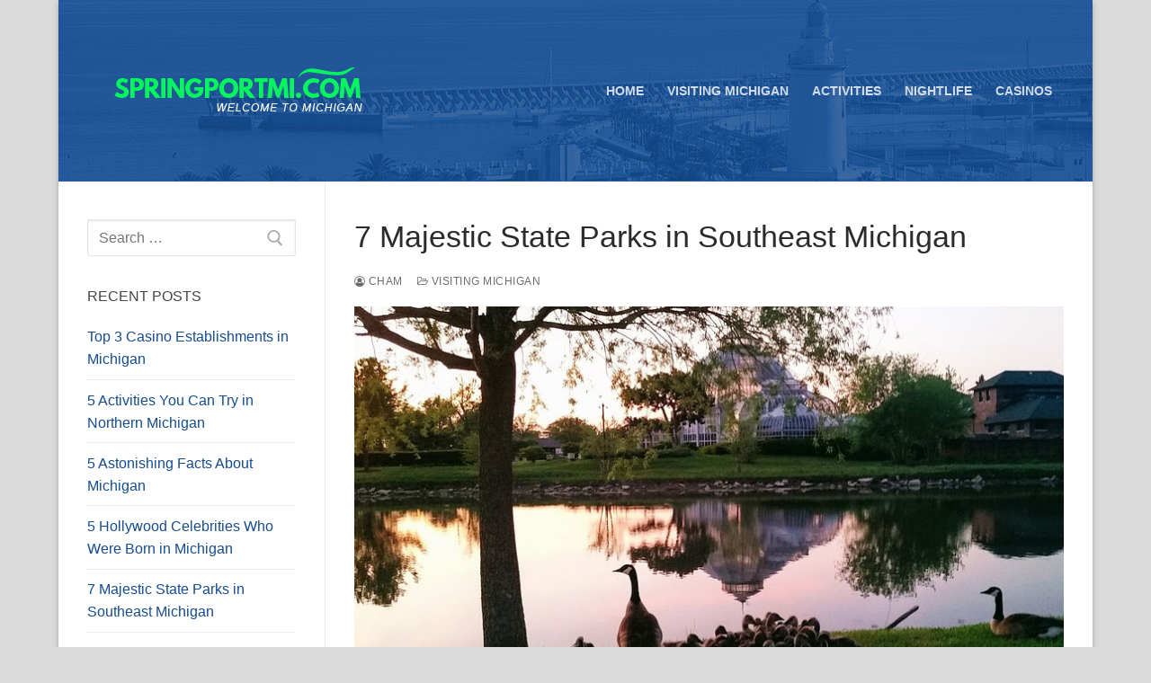

--- FILE ---
content_type: text/html
request_url: https://www.springportmi.com/7-majestic-state-parks-in-southeast-michigan/
body_size: 35263
content:
<!DOCTYPE html>
<html lang="en-US"><head><meta charset="UTF-8"><meta name="viewport" content="width=device-width, initial-scale=1, maximum-scale=10.0, user-scalable=yes"><link rel="profile" href="http://gmpg.org/xfn/11"><meta name="robots" content="max-image-preview:large"><!-- This site is optimized with the Yoast SEO plugin v14.5 - https://yoast.com/wordpress/plugins/seo/ --><title>7 Majestic State Parks in Southeast Michigan - springportmi.com</title><meta name="description" content="Here, we've listed some of the state parks in Southeast Michigan, where you can spend a memorable getaway with family or friends."><meta name="robots" content="index, follow"><meta name="googlebot" content="index, follow, max-snippet:-1, max-image-preview:large, max-video-preview:-1"><meta name="bingbot" content="index, follow, max-snippet:-1, max-image-preview:large, max-video-preview:-1"><link rel="canonical" href="https://www.springportmi.com/7-majestic-state-parks-in-southeast-michigan/"><meta property="og:locale" content="en_US"><meta property="og:type" content="article"><meta property="og:title" content="7 Majestic State Parks in Southeast Michigan - springportmi.com"><meta property="og:description" content="Here, we've listed some of the state parks in Southeast Michigan, where you can spend a memorable getaway with family or friends."><meta property="og:url" content="https://www.springportmi.com/7-majestic-state-parks-in-southeast-michigan/"><meta property="og:site_name" content="springportmi.com"><meta property="article:published_time" content="2022-09-13T07:42:10+00:00"><meta property="article:modified_time" content="2022-10-13T22:32:31+00:00"><meta property="og:image" content="https://www.springportmi.com/wp-content/uploads/azjG3j/2022/09/Majestic-Parks-Southeast-Michigan-001.jpg"><meta property="og:image:width" content="795"><meta property="og:image:height" content="447"><meta name="twitter:card" content="summary_large_image"><script type="application/ld+json" class="yoast-schema-graph">{"@context":"https://schema.org","@graph":[{"@type":"WebSite","@id":"https://www.springportmi.com/#website","url":"https://www.springportmi.com/","name":"springportmi.com","description":"","potentialAction":[{"@type":"SearchAction","target":"https://www.springportmi.com/?s={search_term_string}","query-input":"required name=search_term_string"}],"inLanguage":"en-US"},{"@type":"ImageObject","@id":"https://www.springportmi.com/7-majestic-state-parks-in-southeast-michigan/#primaryimage","inLanguage":"en-US","url":"https://www.springportmi.com/wp-content/uploads/azjG3j/2022/09/Majestic-Parks-Southeast-Michigan-001.jpg","width":795,"height":447},{"@type":"WebPage","@id":"https://www.springportmi.com/7-majestic-state-parks-in-southeast-michigan/#webpage","url":"https://www.springportmi.com/7-majestic-state-parks-in-southeast-michigan/","name":"7 Majestic State Parks in Southeast Michigan - springportmi.com","isPartOf":{"@id":"https://www.springportmi.com/#website"},"primaryImageOfPage":{"@id":"https://www.springportmi.com/7-majestic-state-parks-in-southeast-michigan/#primaryimage"},"datePublished":"2022-09-13T07:42:10+00:00","dateModified":"2022-10-13T22:32:31+00:00","author":{"@id":"https://www.springportmi.com/#/schema/person/0040541735d6bc374bad636d395fc1f1"},"description":"Here, we've listed some of the state parks in Southeast Michigan, where you can spend a memorable getaway with family or friends.","inLanguage":"en-US","potentialAction":[{"@type":"ReadAction","target":["https://www.springportmi.com/7-majestic-state-parks-in-southeast-michigan/"]}]},{"@type":["Person"],"@id":"https://www.springportmi.com/#/schema/person/0040541735d6bc374bad636d395fc1f1","name":"cham","image":{"@type":"ImageObject","@id":"https://www.springportmi.com/#personlogo","inLanguage":"en-US","url":"http://0.gravatar.com/avatar/6ba2e8a75fcb6fdd6ee8d50fd706022e?s=96&d=mm&r=g","caption":"cham"}}]}</script><!-- / Yoast SEO plugin. --><link rel="dns-prefetch" href="//s.w.org"><link rel="alternate" type="application/rss+xml" title="springportmi.com » Feed" href="https://www.springportmi.com/feed/"><link rel="alternate" type="application/rss+xml" title="springportmi.com » Comments Feed" href="https://www.springportmi.com/comments/feed/"><link rel="alternate" type="application/rss+xml" title="springportmi.com » 7 Majestic State Parks in Southeast Michigan Comments Feed" href="https://www.springportmi.com/7-majestic-state-parks-in-southeast-michigan/feed/"><link rel="stylesheet" id="wp-block-library-css" href="https://www.springportmi.com/wp-includes/css/dist/block-library/style.min.css" type="text/css" media="all"><link rel="stylesheet" id="contact-form-7-css" href="https://www.springportmi.com/wp-content/plugins/contact-form-7/includes/css/styles.css" type="text/css" media="all"><link rel="stylesheet" id="parent-style-css" href="https://www.springportmi.com/wp-content/themes/customify/style.css" type="text/css" media="all"><link rel="stylesheet" id="child-style-css" href="https://www.springportmi.com/wp-content/themes/customify-child/style.css" type="text/css" media="all"><link rel="stylesheet" id="font-awesome-css" href="https://www.springportmi.com/wp-content/themes/customify/assets/fonts/font-awesome/css/font-awesome.min.css" type="text/css" media="all"><link rel="stylesheet" id="customify-style-css" href="https://www.springportmi.com/wp-content/themes/customify/style.min.css" type="text/css" media="all"><style id="customify-style-inline-css" type="text/css">
.customify-container, .layout-contained, .site-framed .site, .site-boxed .site { max-width: 1150px; } .main-layout-content .entry-content > .alignwide { width: calc( 1150px - 4em ); max-width: 100vw;  }#blog-posts .posts-layout .entry-media {border-radius: 21px;}.header-top .header--row-inner,.button,button,button.button,input[type="button"],input[type="reset"],input[type="submit"],.button:not(.components-button):not(.customize-partial-edit-shortcut-button), input[type="button"]:not(.components-button):not(.customize-partial-edit-shortcut-button),input[type="reset"]:not(.components-button):not(.customize-partial-edit-shortcut-button), input[type="submit"]:not(.components-button):not(.customize-partial-edit-shortcut-button),.pagination .nav-links > *:hover,.pagination .nav-links span,.nav-menu-desktop.style-full-height .primary-menu-ul > li.current-menu-item > a, .nav-menu-desktop.style-full-height .primary-menu-ul > li.current-menu-ancestor > a,.nav-menu-desktop.style-full-height .primary-menu-ul > li > a:hover,.posts-layout .readmore-button:hover{    background-color: #1fad06;}.posts-layout .readmore-button {color: #1fad06;}.pagination .nav-links > *:hover,.pagination .nav-links span,.entry-single .tags-links a:hover, .entry-single .cat-links a:hover,.posts-layout .readmore-button,.posts-layout .readmore-button:hover{    border-color: #1fad06;}.customify-builder-btn{    background-color: #c3512f;}body{    color: #686868;}abbr, acronym {    border-bottom-color: #686868;}a                   {                    color: #164c8e;}a:hover, a:focus,.link-meta:hover, .link-meta a:hover{    color: #81d742;}h2 + h3, .comments-area h2 + .comments-title, .h2 + h3, .comments-area .h2 + .comments-title, .page-breadcrumb {    border-top-color: #eaecee;}blockquote,.site-content .widget-area .menu li.current-menu-item > a:before{    border-left-color: #eaecee;}@media screen and (min-width: 64em) {    .comment-list .children li.comment {        border-left-color: #eaecee;    }    .comment-list .children li.comment:after {        background-color: #eaecee;    }}.page-titlebar, .page-breadcrumb,.posts-layout .entry-inner {    border-bottom-color: #eaecee;}.header-search-form .search-field,.entry-content .page-links a,.header-search-modal,.pagination .nav-links > *,.entry-footer .tags-links a, .entry-footer .cat-links a,.search .content-area article,.site-content .widget-area .menu li.current-menu-item > a,.posts-layout .entry-inner,.post-navigation .nav-links,article.comment .comment-meta,.widget-area .widget_pages li a, .widget-area .widget_categories li a, .widget-area .widget_archive li a, .widget-area .widget_meta li a, .widget-area .widget_nav_menu li a, .widget-area .widget_product_categories li a, .widget-area .widget_recent_entries li a, .widget-area .widget_rss li a,.widget-area .widget_recent_comments li{    border-color: #eaecee;}.header-search-modal::before {    border-top-color: #eaecee;    border-left-color: #eaecee;}@media screen and (min-width: 48em) {    .content-sidebar.sidebar_vertical_border .content-area {        border-right-color: #eaecee;    }    .sidebar-content.sidebar_vertical_border .content-area {        border-left-color: #eaecee;    }    .sidebar-sidebar-content.sidebar_vertical_border .sidebar-primary {        border-right-color: #eaecee;    }    .sidebar-sidebar-content.sidebar_vertical_border .sidebar-secondary {        border-right-color: #eaecee;    }    .content-sidebar-sidebar.sidebar_vertical_border .sidebar-primary {        border-left-color: #eaecee;    }    .content-sidebar-sidebar.sidebar_vertical_border .sidebar-secondary {        border-left-color: #eaecee;    }    .sidebar-content-sidebar.sidebar_vertical_border .content-area {        border-left-color: #eaecee;        border-right-color: #eaecee;    }    .sidebar-content-sidebar.sidebar_vertical_border .content-area {        border-left-color: #eaecee;        border-right-color: #eaecee;    }}article.comment .comment-post-author {background: #6d6d6d;}.pagination .nav-links > *,.link-meta, .link-meta a,.color-meta,.entry-single .tags-links:before, .entry-single .cats-links:before{    color: #6d6d6d;}h1, h2, h3, h4, h5, h6 { color: #2b2b2b;}.site-content .widget-title { color: #444444;}#page-cover {background-image: url("https://www.springportmi.com/wp-content/themes/customify/assets/images/default-cover.jpg");}.header--row:not(.header--transparent).header-main .header--row-inner  {background-color: rgba(22,76,142,0.66);background-image: url("https://www.springportmi.com/wp-content/uploads/azjG3j/2022/10/header-springport-michigan-01.jpg");background-repeat: repeat;} .sub-menu .li-duplicator {display:none !important;}.header-search_icon-item .header-search-modal  {border-style: solid;} .header-search_icon-item .search-field  {border-style: solid;} .dark-mode .header-search_box-item .search-form-fields, .header-search_box-item .search-form-fields  {border-style: solid;} body  {background-color: #dbdbdb;} .site-content .content-area  {background-color: #FFFFFF;} .site-content  {background-color: #ffffff;} /* CSS for desktop */#page-cover .page-cover-inner {min-height: 300px;}.header--row.header-top .customify-grid, .header--row.header-top .style-full-height .primary-menu-ul > li > a {min-height: 33px;}.header--row.header-main .customify-grid, .header--row.header-main .style-full-height .primary-menu-ul > li > a {min-height: 202px;}.header--row.header-bottom .customify-grid, .header--row.header-bottom .style-full-height .primary-menu-ul > li > a {min-height: 55px;}.site-header .site-branding img { max-width: 320px; } .site-header .cb-row--mobile .site-branding img { width: 320px; }.header--row .builder-first--nav-icon {text-align: right;}.header-search_icon-item .search-submit {margin-left: -40px;}.header-search_box-item .search-submit{margin-left: -40px;} .header-search_box-item .woo_bootster_search .search-submit{margin-left: -40px;} .header-search_box-item .header-search-form button.search-submit{margin-left:-40px;}.header--row .builder-first--primary-menu {text-align: right;}/* CSS for tablet */@media screen and (max-width: 1024px) { #page-cover .page-cover-inner {min-height: 250px;}.header--row .builder-first--nav-icon {text-align: right;}.header-search_icon-item .search-submit {margin-left: -40px;}.header-search_box-item .search-submit{margin-left: -40px;} .header-search_box-item .woo_bootster_search .search-submit{margin-left: -40px;} .header-search_box-item .header-search-form button.search-submit{margin-left:-40px;} }/* CSS for mobile */@media screen and (max-width: 568px) { #page-cover .page-cover-inner {min-height: 200px;}.header--row.header-top .customify-grid, .header--row.header-top .style-full-height .primary-menu-ul > li > a {min-height: 33px;}.header--row .builder-first--nav-icon {text-align: right;}.header-search_icon-item .search-submit {margin-left: -40px;}.header-search_box-item .search-submit{margin-left: -40px;} .header-search_box-item .woo_bootster_search .search-submit{margin-left: -40px;} .header-search_box-item .header-search-form button.search-submit{margin-left:-40px;} }
</style><script type="text/javascript" src="https://www.springportmi.com/wp-includes/js/jquery/jquery.min.js" id="jquery-core-js"></script><script type="text/javascript" src="https://www.springportmi.com/wp-includes/js/jquery/jquery-migrate.min.js" id="jquery-migrate-js"></script><script type="text/javascript" id="ai-js-js-extra">
/* <![CDATA[ */
var MyAjax = {"ajaxurl":"https:\/\/www.springportmi.com\/wp-admin\/admin-ajax.php","security":"c7cd854274"};
/* ]]> */
</script><script type="text/javascript" src="https://www.springportmi.com/wp-content/plugins/advanced-iframe/js/ai.min.js" id="ai-js-js"></script><link rel="https://api.w.org/" href="https://www.springportmi.com/wp-json/"><link rel="alternate" type="application/json" href="https://www.springportmi.com/wp-json/wp/v2/posts/17"><link rel="EditURI" type="application/rsd+xml" title="RSD" href="https://www.springportmi.com/xmlrpc.php"><meta name="generator" content="WordPress 5.7.13"><link rel="shortlink" href="https://www.springportmi.com/"><link rel="alternate" type="application/json+oembed" href="https://www.springportmi.com/wp-json/oembed/1.0/embed"><link rel="alternate" type="text/xml+oembed" href="https://www.springportmi.com/wp-json/oembed/1.0/embed"><link rel="pingback" href="https://www.springportmi.com/xmlrpc.php"><style type="text/css">.recentcomments a{display:inline !important;padding:0 !important;margin:0 !important;}</style><link rel="icon" href="https://www.springportmi.com/wp-content/uploads/azjG3j/2022/10/cropped-springport-michigan-32x32.jpg" sizes="32x32"><link rel="icon" href="https://www.springportmi.com/wp-content/uploads/azjG3j/2022/10/cropped-springport-michigan-192x192.jpg" sizes="192x192"><link rel="apple-touch-icon" href="https://www.springportmi.com/wp-content/uploads/azjG3j/2022/10/cropped-springport-michigan-180x180.jpg"><meta name="msapplication-TileImage" content="https://www.springportmi.com/wp-content/uploads/azjG3j/2022/10/cropped-springport-michigan-270x270.jpg"></head><body class="post-template-default single single-post postid-17 single-format-standard wp-custom-logo sidebar-content main-layout-sidebar-content sidebar_vertical_border site-boxed menu_sidebar_slide_left">
<div id="page" class="site box-shadow">
	<a class="skip-link screen-reader-text" href="#site-content">Skip to content</a>
	<a class="close is-size-medium  close-panel close-sidebar-panel" href="#">
        <span class="hamburger hamburger--squeeze is-active">
            <span class="hamburger-box">
              <span class="hamburger-inner"><span class="screen-reader-text">Menu</span></span>
            </span>
        </span>
        <span class="screen-reader-text">Close</span>
        </a><header id="masthead" class="site-header header-"><div id="masthead-inner" class="site-header-inner">							<div class="header-main header--row layout-full-contained" id="cb-row--header-main" data-row-id="main" data-show-on="desktop mobile">
								<div class="header--row-inner header-main-inner dark-mode">
									<div class="customify-container">
										<div class="customify-grid cb-row--desktop hide-on-mobile hide-on-tablet customify-grid-middle"><div class="customify-col-3_md-3_sm-3 builder-item builder-first--logo" data-push-left=""><div class="item--inner builder-item--logo" data-section="title_tagline" data-item-id="logo">		<div class="site-branding logo-top">
						<a href="https://www.springportmi.com/" class="logo-link" rel="home" itemprop="url">
				<img class="site-img-logo" src="https://www.springportmi.com/wp-content/uploads/azjG3j/2022/10/springportmi-visit-Michigan.png" alt="springportmi.com"></a>
					</div><!-- .site-branding -->
		</div></div><div class="customify-col-9_md-9_sm-9 builder-item builder-first--primary-menu" data-push-left=""><div class="item--inner builder-item--primary-menu has_menu" data-section="header_menu_primary" data-item-id="primary-menu"><nav id="site-navigation-main-desktop" class="site-navigation primary-menu primary-menu-main nav-menu-desktop primary-menu-desktop style-plain"><ul id="menu-springportmi" class="primary-menu-ul menu nav-menu"><li id="menu-item--main-desktop-39" class="menu-item menu-item-type-custom menu-item-object-custom menu-item-home menu-item-39"><a href="https://www.springportmi.com"><span class="link-before">Home</span></a></li>
<li id="menu-item--main-desktop-37" class="menu-item menu-item-type-taxonomy menu-item-object-category current-post-ancestor current-menu-parent current-post-parent menu-item-37"><a href="https://www.springportmi.com/category/visiting-michigan/"><span class="link-before">Visiting Michigan</span></a></li>
<li id="menu-item--main-desktop-36" class="menu-item menu-item-type-taxonomy menu-item-object-category menu-item-36"><a href="https://www.springportmi.com/category/activities/"><span class="link-before">Activities</span></a></li>
<li id="menu-item--main-desktop-35" class="menu-item menu-item-type-taxonomy menu-item-object-category menu-item-35"><a href="https://www.springportmi.com/category/nightlife/"><span class="link-before">Nightlife</span></a></li>
<li id="menu-item--main-desktop-38" class="menu-item menu-item-type-taxonomy menu-item-object-category menu-item-38"><a href="https://www.springportmi.com/category/casinos/"><span class="link-before">Casinos</span></a></li>
</ul></nav></div></div></div><div class="cb-row--mobile hide-on-desktop customify-grid customify-grid-middle"><div class="customify-col-5_md-5_sm-5 builder-item builder-first--logo" data-push-left=""><div class="item--inner builder-item--logo" data-section="title_tagline" data-item-id="logo">		<div class="site-branding logo-top">
						<a href="https://www.springportmi.com/" class="logo-link" rel="home" itemprop="url">
				<img class="site-img-logo" src="https://www.springportmi.com/wp-content/uploads/azjG3j/2022/10/springportmi-visit-Michigan.png" alt="springportmi.com"></a>
					</div><!-- .site-branding -->
		</div></div><div class="customify-col-3_md-3_sm-3 builder-item builder-first--nav-icon" data-push-left="off-4"><div class="item--inner builder-item--nav-icon" data-section="header_menu_icon" data-item-id="nav-icon">		<a class="menu-mobile-toggle item-button is-size-desktop-medium is-size-tablet-medium is-size-mobile-medium">
			<span class="hamburger hamburger--squeeze">
				<span class="hamburger-box">
					<span class="hamburger-inner"></span>
				</span>
			</span>
			<span class="nav-icon--label hide-on-tablet hide-on-mobile">Menu</span></a>
		</div></div></div>									</div>
								</div>
							</div>
							<div id="header-menu-sidebar" class="header-menu-sidebar menu-sidebar-panel dark-mode"><div id="header-menu-sidebar-bg" class="header-menu-sidebar-bg"><div id="header-menu-sidebar-inner" class="header-menu-sidebar-inner"><div class="builder-item-sidebar mobile-item--html"><div class="item--inner" data-item-id="html" data-section="header_html"><div class="builder-header-html-item item--html"><p>Add custom text here or remove it</p>
</div></div></div><div class="builder-item-sidebar mobile-item--primary-menu mobile-item--menu "><div class="item--inner" data-item-id="primary-menu" data-section="header_menu_primary"><nav id="site-navigation-sidebar-mobile" class="site-navigation primary-menu primary-menu-sidebar nav-menu-mobile primary-menu-mobile style-plain"><ul id="menu-springportmi" class="primary-menu-ul menu nav-menu"><li id="menu-item--sidebar-mobile-39" class="menu-item menu-item-type-custom menu-item-object-custom menu-item-home menu-item-39"><a href="https://www.springportmi.com"><span class="link-before">Home</span></a></li>
<li id="menu-item--sidebar-mobile-37" class="menu-item menu-item-type-taxonomy menu-item-object-category current-post-ancestor current-menu-parent current-post-parent menu-item-37"><a href="https://www.springportmi.com/category/visiting-michigan/"><span class="link-before">Visiting Michigan</span></a></li>
<li id="menu-item--sidebar-mobile-36" class="menu-item menu-item-type-taxonomy menu-item-object-category menu-item-36"><a href="https://www.springportmi.com/category/activities/"><span class="link-before">Activities</span></a></li>
<li id="menu-item--sidebar-mobile-35" class="menu-item menu-item-type-taxonomy menu-item-object-category menu-item-35"><a href="https://www.springportmi.com/category/nightlife/"><span class="link-before">Nightlife</span></a></li>
<li id="menu-item--sidebar-mobile-38" class="menu-item menu-item-type-taxonomy menu-item-object-category menu-item-38"><a href="https://www.springportmi.com/category/casinos/"><span class="link-before">Casinos</span></a></li>
</ul></nav></div></div></div></div></div></div></header><div id="site-content" class="site-content">
		<div class="customify-container">
			<div class="customify-grid">
				<main id="main" class="content-area customify-col-9_sm-12-last_sm-first"><div class="content-inner">
				<article id="post-17" class="entry entry-single post-17 post type-post status-publish format-standard has-post-thumbnail hentry category-visiting-michigan"><h1 class="entry-title entry--item h2">7 Majestic State Parks in Southeast Michigan</h1>			<div class="entry-meta entry--item text-uppercase text-xsmall link-meta">
				<span class="meta-item byline"> <span class="author vcard"><a class="url fn n" href="https://www.springportmi.com/author/cham/"><i class="fa fa-user-circle-o"></i> cham</a></span></span><span class="sep"></span><span class="meta-item meta-cat"><a href="https://www.springportmi.com/category/visiting-michigan/" rel="tag"><i class="fa fa-folder-open-o" aria-hidden="true"></i> Visiting Michigan</a></span>			</div><!-- .entry-meta -->
						<div class="entry-thumbnail has-thumb">
				<img width="795" height="447" src="https://www.springportmi.com/wp-content/uploads/azjG3j/2022/09/Majestic-Parks-Southeast-Michigan-001.jpg" class="attachment-large size-large wp-post-image" alt="" loading="lazy" srcset="https://www.springportmi.com/wp-content/uploads/azjG3j/2022/09/Majestic-Parks-Southeast-Michigan-001.jpg 795w,https://www.springportmi.com/wp-content/uploads/azjG3j/2022/09/Majestic-Parks-Southeast-Michigan-001-300x169.jpg 300w,https://www.springportmi.com/wp-content/uploads/azjG3j/2022/09/Majestic-Parks-Southeast-Michigan-001-768x432.jpg 768w" sizes="(max-width: 795px) 100vw, 795px"></div>
						<div class="entry-content entry--item">
			
<p>You might be thinking about ways to have a memorable outdoor getaway. Well, you can consider camping in one of the state parks in the south-eastern part of Michigan. You can enjoy rustic camping under a clear night sky in these parks. It will also give you the chance to indulge in many other activities.</p>



<p>Some of them are sunbathing, hiking, and fishing. Here, we’ve listed some of the state parks in Southeast Michigan, where you can spend a memorable getaway:</p>



<h2><strong>1. Belle Isle State Park</strong></h2>



<p>Located in Detroit, Belle Isle is one of its two urban state parks. It is truly a green oasis in the heart of the city and is surrounded by Detroit River. The bicycle and pedestrian trails allow you to enjoy the natural beauty of this park. It is also a good place for kayak and SUP launches.</p>



<p>You can visit the Livingstone Memorial Lighthouse on the island. It is the only marble lighthouse in the United States. Other interesting attractions worth exploring is the Belle Isle Aquarium and Dossin Great Lakes Museum.</p>



<h2><strong>2. Algonac State Park</strong></h2>



<p>This state park near St. Clair has 1,500 acres of oak savannas and lake plain prairies. You’ll come across a variety of prairie plants, butterflies, and songbirds in Algonac State Park. It is also a great place to enjoy close-range viewing of freighters passing through the Great Lakes. The park is extremely popular among tourists owing to its excellent facilities for camping, trap-shooting, and picnicking.</p>



<h2><strong>3. Hayes State Park</strong></h2>



<div class="wp-block-image"><figure class="aligncenter size-full"><img loading="lazy" width="795" height="447" src="https://www.springportmi.com/wp-content/uploads/azjG3j/2022/10/Majestic-Parks-Southeast-Michigan-002.jpg" alt="" class="wp-image-68" srcset="https://www.springportmi.com/wp-content/uploads/azjG3j/2022/10/Majestic-Parks-Southeast-Michigan-002.jpg 795w,https://www.springportmi.com/wp-content/uploads/azjG3j/2022/10/Majestic-Parks-Southeast-Michigan-002-300x169.jpg 300w,https://www.springportmi.com/wp-content/uploads/azjG3j/2022/10/Majestic-Parks-Southeast-Michigan-002-768x432.jpg 768w" sizes="(max-width: 795px) 100vw, 795px"></figure></div>



<p>Hayes State Park offers you some pleasant natural surroundings to escape the hustle-bustle of the neighboring cities. This state park is located in the fascinating rolling Irish Hills of south-eastern Michigan. Some tiny inland lakes surround the park and provide access to the lakes Wamplers and Round. You can enjoy boating, fishing, and swimming in these lakes. The park is also a great place for camping.</p>



<h2><strong>4. Dodge State Park</strong></h2>



<p>You’ll be able to experience thrilling outdoor recreation in this small state park located in Waterford. While exploring the park, you can get to the banks of Cass Lake. The one-mile shoreline offers you the chance to try swimming, fishing, and boating.</p>



<h2><strong>5. Sterling State Park</strong></h2>



<p>Offering plenty of opportunities in outdoor recreation, this is the only state park on Lake Erie in Michigan. It can be reached with an easy drive from Toledo, Detroit, or Cleveland. You can camp in any of the 256 lakefront sites and go fishing in Lake Erie. A wonderful sandy beach also allows you to indulge in boating and swimming.</p>



<h2><strong>6. Maybury State Park</strong></h2>



<div class="wp-block-image"><figure class="aligncenter size-large is-resized"><img loading="lazy" src="https://www.springportmi.com/wp-content/uploads/azjG3j/2022/10/Majestic-Parks-Southeast-Michigan-003.jpg" alt="" class="wp-image-70" width="795" height="447" srcset="https://www.springportmi.com/wp-content/uploads/azjG3j/2022/10/Majestic-Parks-Southeast-Michigan-003.jpg 795w,https://www.springportmi.com/wp-content/uploads/azjG3j/2022/10/Majestic-Parks-Southeast-Michigan-003-300x169.jpg 300w,https://www.springportmi.com/wp-content/uploads/azjG3j/2022/10/Majestic-Parks-Southeast-Michigan-003-768x432.jpg 768w" sizes="(max-width: 795px) 100vw, 795px"></figure></div>



<p>Maybury State Park is the place where you’ll find enchanting rolling hills and a hardwood forest. They have trails that are ideal for hiking and mountain biking. If you’re visiting during winter, you can enjoy snowshoeing and cross-country skiing. Also a part of the state park property is a working farm.</p>



<p>The interpreters here recreate rural life that will remind you of the early 20th century. They also give demonstrations of rural activities such as harvesting, sheep shearing, and honey gathering.</p>



<h2><strong>7. Watkings Lake State Park</strong></h2>



<p>This park would be a perfect place for birdwatchers to witness large numbers of migratory waterfowls. They can be seen at the Watkins Lake during their migration in the autumn and spring months. This lake is the main attraction of the park. Besides birdwatching, the state park also offers a walking trail that stretches about 5 miles.</p>
		</div><!-- .entry-content -->
		<div class="entry-post-navigation entry--item">
	<nav class="navigation post-navigation" role="navigation" aria-label="Posts"><h2 class="screen-reader-text">Post navigation</h2>
		<div class="nav-links"><div class="nav-previous"><a href="https://www.springportmi.com/5-popular-choices-for-accommodation-in-michigan/" rel="prev"><span class="meta-nav text-uppercase text-xsmall color-meta" aria-hidden="true">Previous</span> <span class="screen-reader-text">Previous post:</span> <span class="post-title text-large">5 Popular Choices for Accommodation in Michigan</span></a></div><div class="nav-next"><a href="https://www.springportmi.com/5-hollywood-celebrities-who-were-born-in-michigan/" rel="next"><span class="meta-nav text-uppercase text-xsmall color-meta" aria-hidden="true">Next</span> <span class="screen-reader-text">Next post:</span> <span class="post-title text-large">5 Hollywood Celebrities Who Were Born in Michigan</span></a></div></div>
	</nav></div><div class="entry-comment-form entry--item">
<div id="comments" class="comments-area">
		<div id="respond" class="comment-respond">
		<h3 id="reply-title" class="comment-reply-title">Leave a Reply <small><a rel="nofollow" id="cancel-comment-reply-link" href="/springportmi-com/7-majestic-state-parks-in-southeast-michigan/#respond" style="display:none;">Cancel reply</a></small></h3><form action="https://www.springportmi.com/wp-comments-post.php" method="post" id="commentform" class="comment-form" novalidate><p class="comment-notes"><span id="email-notes">Your email address will not be published.</span> Required fields are marked <span class="required">*</span></p><p class="comment-form-comment"><label for="comment">Comment</label> <textarea id="comment" name="comment" cols="45" rows="8" maxlength="65525" required="required"></textarea></p><p class="comment-form-author"><label for="author">Name <span class="required">*</span></label> <input id="author" name="author" type="text" value="" size="30" maxlength="245" required="required"></p>
<p class="comment-form-email"><label for="email">Email <span class="required">*</span></label> <input id="email" name="email" type="email" value="" size="30" maxlength="100" aria-describedby="email-notes" required="required"></p>
<p class="comment-form-url"><label for="url">Website</label> <input id="url" name="url" type="url" value="" size="30" maxlength="200"></p>
<p class="comment-form-cookies-consent"><input id="wp-comment-cookies-consent" name="wp-comment-cookies-consent" type="checkbox" value="yes"><label for="wp-comment-cookies-consent">Save my name, email, and website in this browser for the next time I comment.</label></p>
<p class="form-submit"><input name="submit" type="submit" id="submit" class="submit" value="Post Comment"><input type="hidden" name="comment_post_ID" value="17" id="comment_post_ID"><input type="hidden" name="comment_parent" id="comment_parent" value="0"></p></form>	</div><!-- #respond -->
	
</div><!-- #comments -->
</div>		</article></div><!-- #.content-inner -->
              			</main><!-- #main --><aside id="sidebar-primary" class="sidebar-primary customify-col-3_sm-12"><div class="sidebar-primary-inner sidebar-inner widget-area">
		<section id="search-2" class="widget widget_search"><form role="search" class="sidebar-search-form" action="https://www.springportmi.com/">
            <label>
                <span class="screen-reader-text">Search for:</span>
                <input type="search" class="search-field" placeholder="Search …" value="" name="s" title="Search for:"></label>
            <button type="submit" class="search-submit">
                <svg aria-hidden="true" focusable="false" role="presentation" xmlns="http://www.w3.org/2000/svg" width="20" height="21" viewbox="0 0 20 21"><path id="svg-search" fill="currentColor" fill-rule="evenodd" d="M12.514 14.906a8.264 8.264 0 0 1-4.322 1.21C3.668 16.116 0 12.513 0 8.07 0 3.626 3.668.023 8.192.023c4.525 0 8.193 3.603 8.193 8.047 0 2.033-.769 3.89-2.035 5.307l4.999 5.552-1.775 1.597-5.06-5.62zm-4.322-.843c3.37 0 6.102-2.684 6.102-5.993 0-3.31-2.732-5.994-6.102-5.994S2.09 4.76 2.09 8.07c0 3.31 2.732 5.993 6.102 5.993z"></path></svg></button>
        </form></section><section id="recent-posts-2" class="widget widget_recent_entries"><h4 class="widget-title">Recent Posts</h4>
		<ul><li>
					<a href="https://www.springportmi.com/top-3-casino-establishments-in-michigan/">Top 3 Casino Establishments in Michigan</a>
									</li>
											<li>
					<a href="https://www.springportmi.com/5-activities-you-can-try-in-northern-michigan/">5 Activities You Can Try in Northern Michigan</a>
									</li>
											<li>
					<a href="https://www.springportmi.com/5-astonishing-facts-about-michigan/">5 Astonishing Facts About Michigan</a>
									</li>
											<li>
					<a href="https://www.springportmi.com/5-hollywood-celebrities-who-were-born-in-michigan/">5 Hollywood Celebrities Who Were Born in Michigan</a>
									</li>
											<li>
					<a href="https://www.springportmi.com/7-majestic-state-parks-in-southeast-michigan/" aria-current="page">7 Majestic State Parks in Southeast Michigan</a>
									</li>
					</ul></section><section id="recent-comments-2" class="widget widget_recent_comments"><h4 class="widget-title">Recent Comments</h4><ul id="recentcomments"></ul></section></div>
</aside><!-- #sidebar-primary --></div><!-- #.customify-grid -->
	</div><!-- #.customify-container -->
</div><!-- #content -->
<footer class="site-footer" id="site-footer"><div class="footer-bottom footer--row layout-full-contained" id="cb-row--footer-bottom" data-row-id="bottom" data-show-on="desktop">
								<div class="footer--row-inner footer-bottom-inner light-mode">
									<div class="customify-container">
										<div class="customify-grid  customify-grid-top"><div class="customify-col-12_md-12_sm-12_xs-12 builder-item builder-first--footer_copyright" data-push-left="_sm-0"><div class="item--inner builder-item--footer_copyright" data-section="footer_copyright" data-item-id="footer_copyright"><div class="builder-footer-copyright-item footer-copyright"><p>Copyright © 2025 springportmi.com – Powered by <a rel="nofollow" href="https://pressmaximum.com/customify">Customify</a>.</p>
</div></div></div></div>									</div>
								</div>
							</div>
							</footer></div><!-- #page -->

<script type="text/javascript" id="contact-form-7-js-extra">
/* <![CDATA[ */
var wpcf7 = {"apiSettings":{"root":"https:\/\/www.springportmi.com\/wp-json\/contact-form-7\/v1","namespace":"contact-form-7\/v1"}};
/* ]]> */
</script><script type="text/javascript" src="https://www.springportmi.com/wp-content/plugins/contact-form-7/includes/js/scripts.js" id="contact-form-7-js"></script><script type="text/javascript" id="customify-themejs-js-extra">
/* <![CDATA[ */
var Customify_JS = {"is_rtl":"","css_media_queries":{"all":"%s","desktop":"%s","tablet":"@media screen and (max-width: 1024px) { %s }","mobile":"@media screen and (max-width: 568px) { %s }"},"sidebar_menu_no_duplicator":"1"};
/* ]]> */
</script><script type="text/javascript" src="https://www.springportmi.com/wp-content/themes/customify/assets/js/theme.min.js" id="customify-themejs-js"></script></body></html>


--- FILE ---
content_type: text/css
request_url: https://www.springportmi.com/wp-content/themes/customify/style.css
body_size: 158010
content:
@charset "UTF-8";
html {line-height: 1.15;-ms-text-size-adjust: 100%;-webkit-text-size-adjust: 100%;}
body {margin: 0;}
article, aside, footer, header, nav, section {display: block;}
h1 {font-size: 2em;margin: .67em 0;}
figcaption, figure, main {display: block;}
figure {margin: 1em 40px;}
hr {box-sizing: content-box;height: 0;overflow: visible;}
pre {font-family: monospace,monospace;font-size: 1em;}
a {background-color: transparent;-webkit-text-decoration-skip: objects;}
abbr[title] {border-bottom: none;text-decoration: underline;text-decoration: underline dotted;}
b, strong {font-weight: inherit;}
b, strong {font-weight: bolder;}
code, kbd, samp {font-family: monospace,monospace;font-size: 1em;}
dfn {font-style: italic;}
mark {background-color: #ff0;color: #000;}
small {font-size: 80%;}
sub, sup {font-size: 75%;line-height: 0;position: relative;vertical-align: baseline;}
sub {bottom: -.25em;}
sup {top: -.5em;}
audio, video {display: inline-block;}
audio:not([controls]) {display: none;height: 0;}
img {border-style: none;}
svg:not(:root) {overflow: hidden;}
button, input, optgroup, select, textarea {font-family: sans-serif;font-size: 100%;line-height: 1.15;margin: 0;}
button, input {overflow: visible;}
button, select {text-transform: none;}
button, html [type=button], [type=reset], [type=submit] {-webkit-appearance: button;}
button::-moz-focus-inner, [type=button]::-moz-focus-inner, [type=reset]::-moz-focus-inner, [type=submit]::-moz-focus-inner {border-style: none;padding: 0;}
button:-moz-focusring, [type=button]:-moz-focusring, [type=reset]:-moz-focusring, [type=submit]:-moz-focusring {outline: 1px dotted ButtonText;}
fieldset {padding: .35em .75em .625em;}
legend {box-sizing: border-box;color: inherit;display: table;max-width: 100%;padding: 0;white-space: normal;}
progress {display: inline-block;vertical-align: baseline;}
textarea {overflow: auto;}
[type=checkbox], [type=radio] {box-sizing: border-box;padding: 0;}
[type=number]::-webkit-inner-spin-button, [type=number]::-webkit-outer-spin-button {height: auto;}
[type=search] {-webkit-appearance: textfield;outline-offset: -2px;}
[type=search]::-webkit-search-cancel-button, [type=search]::-webkit-search-decoration {-webkit-appearance: none;}
::-webkit-file-upload-button {-webkit-appearance: button;font: inherit;}
details, menu {display: block;}
summary {display: list-item;}
canvas {display: inline-block;}
template {display: none;}
[hidden] {display: none;}
[class~=customify-grid], [class*=customify-grid-], [class*=customify-grid_] {box-sizing: border-box;display: flex;flex-flow: row wrap;margin: 0 -1em;}
[class~=customify-col], [class*=customify-col-], [class*=customify-col_] {box-sizing: border-box;padding: 0 1em 0;max-width: 100%;}
[class~=customify-col], [class*=customify-col_] {flex: 1 1 0%;}
[class*=customify-col-] {flex: none;}
[class~=customify-grid][class~=customify-col], [class~=customify-grid][class*=customify-col-], [class~=customify-grid][class*=customify-col_], [class*=customify-grid-][class~=customify-col], [class*=customify-grid-][class*=customify-col-], [class*=customify-grid-][class*=customify-col_], [class*=customify-grid_][class~=customify-col], [class*=customify-grid_][class*=customify-col-], [class*=customify-grid_][class*=customify-col_] {margin: 0;padding: 0;}
[class*=customify-grid-][class*=-noGutter] {margin: 0;}
[class*=customify-grid-][class*=-noGutter] > [class~=customify-col], [class*=customify-grid-][class*=-noGutter] > [class*=customify-col-] {padding: 0;}
[class*=customify-grid-][class*=-noWrap] {flex-wrap: nowrap;}
[class*=customify-grid-][class*=-center] {justify-content: center;}
[class*=customify-grid-][class*=-right] {justify-content: flex-end;align-self: flex-end;margin-left: auto;}
[class*=customify-grid-][class*=-top] {align-items: flex-start;}
[class*=customify-grid-][class*=-middle] {align-items: center;}
[class*=customify-grid-][class*=-bottom] {align-items: flex-end;}
[class*=customify-grid-][class*=-reverse] {flex-direction: row-reverse;}
[class*=customify-grid-][class*=-column] {flex-direction: column;}
[class*=customify-grid-][class*=-column] > [class*=customify-col-] {flex-basis: auto;}
[class*=customify-grid-][class*=-column-reverse] {flex-direction: column-reverse;}
[class*=customify-grid-][class*=-spaceBetween] {justify-content: space-between;}
[class*=customify-grid-][class*=-spaceAround] {justify-content: space-around;}
[class*=customify-grid-][class*=-equalHeight] > [class~=customify-col], [class*=customify-grid-][class*=-equalHeight] > [class*=customify-col-], [class*=customify-grid-][class*=-equalHeight] > [class*=customify-col_] {align-self: stretch;}
[class*=customify-grid-][class*=-equalHeight] > [class~=customify-col] > *, [class*=customify-grid-][class*=-equalHeight] > [class*=customify-col-] > *, [class*=customify-grid-][class*=-equalHeight] > [class*=customify-col_] > * {height: 100%;}
[class*=customify-grid-][class*=-noBottom] > [class~=customify-col], [class*=customify-grid-][class*=-noBottom] > [class*=customify-col-], [class*=customify-grid-][class*=-noBottom] > [class*=customify-col_] {padding-bottom: 0;}
[class*=customify-col-][class*=-top] {align-self: flex-start;}
[class*=customify-col-][class*=-middle] {align-self: center;}
[class*=customify-col-][class*=-bottom] {align-self: flex-end;}
[class*=customify-col-][class*=-first] {order: -1;}
[class*=customify-col-][class*=-last] {order: 1;}
[class*=customify-grid-1] > [class~=customify-col], [class*=customify-grid-1] > [class*=customify-col-], [class*=customify-grid-1] > [class*=customify-col_] {flex-basis: 100%;max-width: 100%;}
[class*=customify-grid-2] > [class~=customify-col], [class*=customify-grid-2] > [class*=customify-col-], [class*=customify-grid-2] > [class*=customify-col_] {flex-basis: 50%;max-width: 50%;}
[class*=customify-grid-3] > [class~=customify-col], [class*=customify-grid-3] > [class*=customify-col-], [class*=customify-grid-3] > [class*=customify-col_] {flex-basis: 33.3333333333%;max-width: 33.3333333333%;}
[class*=customify-grid-4] > [class~=customify-col], [class*=customify-grid-4] > [class*=customify-col-], [class*=customify-grid-4] > [class*=customify-col_] {flex-basis: 25%;max-width: 25%;}
[class*=customify-grid-5] > [class~=customify-col], [class*=customify-grid-5] > [class*=customify-col-], [class*=customify-grid-5] > [class*=customify-col_] {flex-basis: 20%;max-width: 20%;}
[class*=customify-grid-6] > [class~=customify-col], [class*=customify-grid-6] > [class*=customify-col-], [class*=customify-grid-6] > [class*=customify-col_] {flex-basis: 16.6666666667%;max-width: 16.6666666667%;}
[class*=customify-grid-7] > [class~=customify-col], [class*=customify-grid-7] > [class*=customify-col-], [class*=customify-grid-7] > [class*=customify-col_] {flex-basis: 14.2857142857%;max-width: 14.2857142857%;}
[class*=customify-grid-8] > [class~=customify-col], [class*=customify-grid-8] > [class*=customify-col-], [class*=customify-grid-8] > [class*=customify-col_] {flex-basis: 12.5%;max-width: 12.5%;}
[class*=customify-grid-9] > [class~=customify-col], [class*=customify-grid-9] > [class*=customify-col-], [class*=customify-grid-9] > [class*=customify-col_] {flex-basis: 11.1111111111%;max-width: 11.1111111111%;}
[class*=customify-grid-10] > [class~=customify-col], [class*=customify-grid-10] > [class*=customify-col-], [class*=customify-grid-10] > [class*=customify-col_] {flex-basis: 10%;max-width: 10%;}
[class*=customify-grid-11] > [class~=customify-col], [class*=customify-grid-11] > [class*=customify-col-] {flex-basis: 9.0909090909%;max-width: 9.0909090909%;}
[class*=customify-grid-12] > [class~=customify-col], [class*=customify-grid-12] > [class*=customify-col-], [class*=customify-grid-12] > [class*=customify-col_] {flex-basis: 8.3333333333%;max-width: 8.3333333333%;}
@media screen and (max-width: 80em) {[class*=_lg-1] > [class~=customify-col], [class*=_lg-1] > [class*=customify-col-], [class*=_lg-1] > [class*=customify-col_] {flex-basis: 100%;max-width: 100%;}
	[class*=_lg-2] > [class~=customify-col], [class*=_lg-2] > [class*=customify-col-], [class*=_lg-2] > [class*=customify-col_] {flex-basis: 50%;max-width: 50%;}
	[class*=_lg-3] > [class~=customify-col], [class*=_lg-3] > [class*=customify-col-], [class*=_lg-3] > [class*=customify-col_] {flex-basis: 33.3333333333%;max-width: 33.3333333333%;}
	[class*=_lg-4] > [class~=customify-col], [class*=_lg-4] > [class*=customify-col-], [class*=_lg-4] > [class*=customify-col_] {flex-basis: 25%;max-width: 25%;}
	[class*=_lg-5] > [class~=customify-col], [class*=_lg-5] > [class*=customify-col-], [class*=_lg-5] > [class*=customify-col_] {flex-basis: 20%;max-width: 20%;}
	[class*=_lg-6] > [class~=customify-col], [class*=_lg-6] > [class*=customify-col-], [class*=_lg-6] > [class*=customify-col_] {flex-basis: 16.6666666667%;max-width: 16.6666666667%;}
	[class*=_lg-7] > [class~=customify-col], [class*=_lg-7] > [class*=customify-col-], [class*=_lg-7] > [class*=customify-col_] {flex-basis: 14.2857142857%;max-width: 14.2857142857%;}
	[class*=_lg-8] > [class~=customify-col], [class*=_lg-8] > [class*=customify-col-], [class*=_lg-8] > [class*=customify-col_] {flex-basis: 12.5%;max-width: 12.5%;}
	[class*=_lg-9] > [class~=customify-col], [class*=_lg-9] > [class*=customify-col-], [class*=_lg-9] > [class*=customify-col_] {flex-basis: 11.1111111111%;max-width: 11.1111111111%;}
	[class*=_lg-10] > [class~=customify-col], [class*=_lg-10] > [class*=customify-col-], [class*=_lg-10] > [class*=customify-col_] {flex-basis: 10%;max-width: 10%;}
	[class*=_lg-11] > [class~=customify-col], [class*=_lg-11] > [class*=customify-col-] {flex-basis: 9.0909090909%;max-width: 9.0909090909%;}
	[class*=_lg-12] > [class~=customify-col], [class*=_lg-12] > [class*=customify-col-], [class*=_lg-12] > [class*=customify-col_] {flex-basis: 8.3333333333%;max-width: 8.3333333333%;}}
@media screen and (max-width: 64em) {[class*=_md-1] > [class~=customify-col], [class*=_md-1] > [class*=customify-col-], [class*=_md-1] > [class*=customify-col_] {flex-basis: 100%;max-width: 100%;}
	[class*=_md-2] > [class~=customify-col], [class*=_md-2] > [class*=customify-col-], [class*=_md-2] > [class*=customify-col_] {flex-basis: 50%;max-width: 50%;}
	[class*=_md-3] > [class~=customify-col], [class*=_md-3] > [class*=customify-col-], [class*=_md-3] > [class*=customify-col_] {flex-basis: 33.3333333333%;max-width: 33.3333333333%;}
	[class*=_md-4] > [class~=customify-col], [class*=_md-4] > [class*=customify-col-], [class*=_md-4] > [class*=customify-col_] {flex-basis: 25%;max-width: 25%;}
	[class*=_md-5] > [class~=customify-col], [class*=_md-5] > [class*=customify-col-], [class*=_md-5] > [class*=customify-col_] {flex-basis: 20%;max-width: 20%;}
	[class*=_md-6] > [class~=customify-col], [class*=_md-6] > [class*=customify-col-], [class*=_md-6] > [class*=customify-col_] {flex-basis: 16.6666666667%;max-width: 16.6666666667%;}
	[class*=_md-7] > [class~=customify-col], [class*=_md-7] > [class*=customify-col-], [class*=_md-7] > [class*=customify-col_] {flex-basis: 14.2857142857%;max-width: 14.2857142857%;}
	[class*=_md-8] > [class~=customify-col], [class*=_md-8] > [class*=customify-col-], [class*=_md-8] > [class*=customify-col_] {flex-basis: 12.5%;max-width: 12.5%;}
	[class*=_md-9] > [class~=customify-col], [class*=_md-9] > [class*=customify-col-], [class*=_md-9] > [class*=customify-col_] {flex-basis: 11.1111111111%;max-width: 11.1111111111%;}
	[class*=_md-10] > [class~=customify-col], [class*=_md-10] > [class*=customify-col-], [class*=_md-10] > [class*=customify-col_] {flex-basis: 10%;max-width: 10%;}
	[class*=_md-11] > [class~=customify-col], [class*=_md-11] > [class*=customify-col-] {flex-basis: 9.0909090909%;max-width: 9.0909090909%;}
	[class*=_md-12] > [class~=customify-col], [class*=_md-12] > [class*=customify-col-], [class*=_md-12] > [class*=customify-col_] {flex-basis: 8.3333333333%;max-width: 8.3333333333%;}}
@media screen and (max-width: 48em) {[class*=_sm-1] > [class~=customify-col], [class*=_sm-1] > [class*=customify-col-], [class*=_sm-1] > [class*=customify-col_] {flex-basis: 100%;max-width: 100%;}
	[class*=_sm-2] > [class~=customify-col], [class*=_sm-2] > [class*=customify-col-], [class*=_sm-2] > [class*=customify-col_] {flex-basis: 50%;max-width: 50%;}
	[class*=_sm-3] > [class~=customify-col], [class*=_sm-3] > [class*=customify-col-], [class*=_sm-3] > [class*=customify-col_] {flex-basis: 33.3333333333%;max-width: 33.3333333333%;}
	[class*=_sm-4] > [class~=customify-col], [class*=_sm-4] > [class*=customify-col-], [class*=_sm-4] > [class*=customify-col_] {flex-basis: 25%;max-width: 25%;}
	[class*=_sm-5] > [class~=customify-col], [class*=_sm-5] > [class*=customify-col-], [class*=_sm-5] > [class*=customify-col_] {flex-basis: 20%;max-width: 20%;}
	[class*=_sm-6] > [class~=customify-col], [class*=_sm-6] > [class*=customify-col-], [class*=_sm-6] > [class*=customify-col_] {flex-basis: 16.6666666667%;max-width: 16.6666666667%;}
	[class*=_sm-7] > [class~=customify-col], [class*=_sm-7] > [class*=customify-col-], [class*=_sm-7] > [class*=customify-col_] {flex-basis: 14.2857142857%;max-width: 14.2857142857%;}
	[class*=_sm-8] > [class~=customify-col], [class*=_sm-8] > [class*=customify-col-], [class*=_sm-8] > [class*=customify-col_] {flex-basis: 12.5%;max-width: 12.5%;}
	[class*=_sm-9] > [class~=customify-col], [class*=_sm-9] > [class*=customify-col-], [class*=_sm-9] > [class*=customify-col_] {flex-basis: 11.1111111111%;max-width: 11.1111111111%;}
	[class*=_sm-10] > [class~=customify-col], [class*=_sm-10] > [class*=customify-col-], [class*=_sm-10] > [class*=customify-col_] {flex-basis: 10%;max-width: 10%;}
	[class*=_sm-11] > [class~=customify-col], [class*=_sm-11] > [class*=customify-col-] {flex-basis: 9.0909090909%;max-width: 9.0909090909%;}
	[class*=_sm-12] > [class~=customify-col], [class*=_sm-12] > [class*=customify-col-], [class*=_sm-12] > [class*=customify-col_] {flex-basis: 8.3333333333%;max-width: 8.3333333333%;}}
@media screen and (max-width: 35.5em) {[class*=_xs-1] > [class~=customify-col], [class*=_xs-1] > [class*=customify-col-], [class*=_xs-1] > [class*=customify-col_] {flex-basis: 100%;max-width: 100%;}
	[class*=_xs-2] > [class~=customify-col], [class*=_xs-2] > [class*=customify-col-], [class*=_xs-2] > [class*=customify-col_] {flex-basis: 50%;max-width: 50%;}
	[class*=_xs-3] > [class~=customify-col], [class*=_xs-3] > [class*=customify-col-], [class*=_xs-3] > [class*=customify-col_] {flex-basis: 33.3333333333%;max-width: 33.3333333333%;}
	[class*=_xs-4] > [class~=customify-col], [class*=_xs-4] > [class*=customify-col-], [class*=_xs-4] > [class*=customify-col_] {flex-basis: 25%;max-width: 25%;}
	[class*=_xs-5] > [class~=customify-col], [class*=_xs-5] > [class*=customify-col-], [class*=_xs-5] > [class*=customify-col_] {flex-basis: 20%;max-width: 20%;}
	[class*=_xs-6] > [class~=customify-col], [class*=_xs-6] > [class*=customify-col-], [class*=_xs-6] > [class*=customify-col_] {flex-basis: 16.6666666667%;max-width: 16.6666666667%;}
	[class*=_xs-7] > [class~=customify-col], [class*=_xs-7] > [class*=customify-col-], [class*=_xs-7] > [class*=customify-col_] {flex-basis: 14.2857142857%;max-width: 14.2857142857%;}
	[class*=_xs-8] > [class~=customify-col], [class*=_xs-8] > [class*=customify-col-], [class*=_xs-8] > [class*=customify-col_] {flex-basis: 12.5%;max-width: 12.5%;}
	[class*=_xs-9] > [class~=customify-col], [class*=_xs-9] > [class*=customify-col-], [class*=_xs-9] > [class*=customify-col_] {flex-basis: 11.1111111111%;max-width: 11.1111111111%;}
	[class*=_xs-10] > [class~=customify-col], [class*=_xs-10] > [class*=customify-col-], [class*=_xs-10] > [class*=customify-col_] {flex-basis: 10%;max-width: 10%;}
	[class*=_xs-11] > [class~=customify-col], [class*=_xs-11] > [class*=customify-col-] {flex-basis: 9.0909090909%;max-width: 9.0909090909%;}
	[class*=_xs-12] > [class~=customify-col], [class*=_xs-12] > [class*=customify-col-], [class*=_xs-12] > [class*=customify-col_] {flex-basis: 8.3333333333%;max-width: 8.3333333333%;}}
[class~=customify-grid] > [class*=customify-col-1], [class*=customify-grid-] > [class*=customify-col-1], [class*=customify-grid_] > [class*=customify-col-1] {flex-basis: 8.3333333333%;max-width: 8.3333333333%;}
[class~=customify-grid] > [class*=customify-col-2], [class*=customify-grid-] > [class*=customify-col-2], [class*=customify-grid_] > [class*=customify-col-2] {flex-basis: 16.6666666667%;max-width: 16.6666666667%;}
[class~=customify-grid] > [class*=customify-col-3], [class*=customify-grid-] > [class*=customify-col-3], [class*=customify-grid_] > [class*=customify-col-3] {flex-basis: 25%;max-width: 25%;}
[class~=customify-grid] > [class*=customify-col-4], [class*=customify-grid-] > [class*=customify-col-4], [class*=customify-grid_] > [class*=customify-col-4] {flex-basis: 33.3333333333%;max-width: 33.3333333333%;}
[class~=customify-grid] > [class*=customify-col-5], [class*=customify-grid-] > [class*=customify-col-5], [class*=customify-grid_] > [class*=customify-col-5] {flex-basis: 41.6666666667%;max-width: 41.6666666667%;}
[class~=customify-grid] > [class*=customify-col-6], [class*=customify-grid-] > [class*=customify-col-6], [class*=customify-grid_] > [class*=customify-col-6] {flex-basis: 50%;max-width: 50%;}
[class~=customify-grid] > [class*=customify-col-7], [class*=customify-grid-] > [class*=customify-col-7], [class*=customify-grid_] > [class*=customify-col-7] {flex-basis: 58.3333333333%;max-width: 58.3333333333%;}
[class~=customify-grid] > [class*=customify-col-8], [class*=customify-grid-] > [class*=customify-col-8], [class*=customify-grid_] > [class*=customify-col-8] {flex-basis: 66.6666666667%;max-width: 66.6666666667%;}
[class~=customify-grid] > [class*=customify-col-9], [class*=customify-grid-] > [class*=customify-col-9], [class*=customify-grid_] > [class*=customify-col-9] {flex-basis: 75%;max-width: 75%;}
[class~=customify-grid] > [class*=customify-col-10], [class*=customify-grid-] > [class*=customify-col-10], [class*=customify-grid_] > [class*=customify-col-10] {flex-basis: 83.3333333333%;max-width: 83.3333333333%;}
[class~=customify-grid] > [class*=customify-col-11], [class*=customify-grid-] > [class*=customify-col-11], [class*=customify-grid_] > [class*=customify-col-11] {flex-basis: 91.6666666667%;max-width: 91.6666666667%;}
[class~=customify-grid] > [class*=customify-col-12], [class*=customify-grid-] > [class*=customify-col-12], [class*=customify-grid_] > [class*=customify-col-12] {flex-basis: 100%;max-width: 100%;}
[class~=customify-grid] > [data-push-left*=off-0], [class*=customify-grid-] > [data-push-left*=off-0], [class*=customify-grid_] > [data-push-left*=off-0] {margin-left: 0;}
[class~=customify-grid] > [data-push-left*=off-1], [class*=customify-grid-] > [data-push-left*=off-1], [class*=customify-grid_] > [data-push-left*=off-1] {margin-left: 8.3333333333%;}
[class~=customify-grid] > [data-push-left*=off-2], [class*=customify-grid-] > [data-push-left*=off-2], [class*=customify-grid_] > [data-push-left*=off-2] {margin-left: 16.6666666667%;}
[class~=customify-grid] > [data-push-left*=off-3], [class*=customify-grid-] > [data-push-left*=off-3], [class*=customify-grid_] > [data-push-left*=off-3] {margin-left: 25%;}
[class~=customify-grid] > [data-push-left*=off-4], [class*=customify-grid-] > [data-push-left*=off-4], [class*=customify-grid_] > [data-push-left*=off-4] {margin-left: 33.3333333333%;}
[class~=customify-grid] > [data-push-left*=off-5], [class*=customify-grid-] > [data-push-left*=off-5], [class*=customify-grid_] > [data-push-left*=off-5] {margin-left: 41.6666666667%;}
[class~=customify-grid] > [data-push-left*=off-6], [class*=customify-grid-] > [data-push-left*=off-6], [class*=customify-grid_] > [data-push-left*=off-6] {margin-left: 50%;}
[class~=customify-grid] > [data-push-left*=off-7], [class*=customify-grid-] > [data-push-left*=off-7], [class*=customify-grid_] > [data-push-left*=off-7] {margin-left: 58.3333333333%;}
[class~=customify-grid] > [data-push-left*=off-8], [class*=customify-grid-] > [data-push-left*=off-8], [class*=customify-grid_] > [data-push-left*=off-8] {margin-left: 66.6666666667%;}
[class~=customify-grid] > [data-push-left*=off-9], [class*=customify-grid-] > [data-push-left*=off-9], [class*=customify-grid_] > [data-push-left*=off-9] {margin-left: 75%;}
[class~=customify-grid] > [data-push-left*=off-10], [class*=customify-grid-] > [data-push-left*=off-10], [class*=customify-grid_] > [data-push-left*=off-10] {margin-left: 83.3333333333%;}
[class~=customify-grid] > [data-push-left*=off-11], [class*=customify-grid-] > [data-push-left*=off-11], [class*=customify-grid_] > [data-push-left*=off-11] {margin-left: 91.6666666667%;}
[class~=customify-grid] > [data-push-right*=off-0], [class*=customify-grid-] > [data-push-right*=off-0], [class*=customify-grid_] > [data-push-right*=off-0] {margin-right: 0;}
[class~=customify-grid] > [data-push-right*=off-1], [class*=customify-grid-] > [data-push-right*=off-1], [class*=customify-grid_] > [data-push-right*=off-1] {margin-right: 8.3333333333%;}
[class~=customify-grid] > [data-push-right*=off-2], [class*=customify-grid-] > [data-push-right*=off-2], [class*=customify-grid_] > [data-push-right*=off-2] {margin-right: 16.6666666667%;}
[class~=customify-grid] > [data-push-right*=off-3], [class*=customify-grid-] > [data-push-right*=off-3], [class*=customify-grid_] > [data-push-right*=off-3] {margin-right: 25%;}
[class~=customify-grid] > [data-push-right*=off-4], [class*=customify-grid-] > [data-push-right*=off-4], [class*=customify-grid_] > [data-push-right*=off-4] {margin-right: 33.3333333333%;}
[class~=customify-grid] > [data-push-right*=off-5], [class*=customify-grid-] > [data-push-right*=off-5], [class*=customify-grid_] > [data-push-right*=off-5] {margin-right: 41.6666666667%;}
[class~=customify-grid] > [data-push-right*=off-6], [class*=customify-grid-] > [data-push-right*=off-6], [class*=customify-grid_] > [data-push-right*=off-6] {margin-right: 50%;}
[class~=customify-grid] > [data-push-right*=off-7], [class*=customify-grid-] > [data-push-right*=off-7], [class*=customify-grid_] > [data-push-right*=off-7] {margin-right: 58.3333333333%;}
[class~=customify-grid] > [data-push-right*=off-8], [class*=customify-grid-] > [data-push-right*=off-8], [class*=customify-grid_] > [data-push-right*=off-8] {margin-right: 66.6666666667%;}
[class~=customify-grid] > [data-push-right*=off-9], [class*=customify-grid-] > [data-push-right*=off-9], [class*=customify-grid_] > [data-push-right*=off-9] {margin-right: 75%;}
[class~=customify-grid] > [data-push-right*=off-10], [class*=customify-grid-] > [data-push-right*=off-10], [class*=customify-grid_] > [data-push-right*=off-10] {margin-right: 83.3333333333%;}
[class~=customify-grid] > [data-push-right*=off-11], [class*=customify-grid-] > [data-push-right*=off-11], [class*=customify-grid_] > [data-push-right*=off-11] {margin-right: 91.6666666667%;}
@media screen and (max-width: 80em) {[class~=customify-grid] > [class*=_lg-1], [class*=customify-grid-] > [class*=_lg-1], [class*=customify-grid_] > [class*=_lg-1] {flex-basis: 8.3333333333%;max-width: 8.3333333333%;}
	[class~=customify-grid] > [class*=_lg-2], [class*=customify-grid-] > [class*=_lg-2], [class*=customify-grid_] > [class*=_lg-2] {flex-basis: 16.6666666667%;max-width: 16.6666666667%;}
	[class~=customify-grid] > [class*=_lg-3], [class*=customify-grid-] > [class*=_lg-3], [class*=customify-grid_] > [class*=_lg-3] {flex-basis: 25%;max-width: 25%;}
	[class~=customify-grid] > [class*=_lg-4], [class*=customify-grid-] > [class*=_lg-4], [class*=customify-grid_] > [class*=_lg-4] {flex-basis: 33.3333333333%;max-width: 33.3333333333%;}
	[class~=customify-grid] > [class*=_lg-5], [class*=customify-grid-] > [class*=_lg-5], [class*=customify-grid_] > [class*=_lg-5] {flex-basis: 41.6666666667%;max-width: 41.6666666667%;}
	[class~=customify-grid] > [class*=_lg-6], [class*=customify-grid-] > [class*=_lg-6], [class*=customify-grid_] > [class*=_lg-6] {flex-basis: 50%;max-width: 50%;}
	[class~=customify-grid] > [class*=_lg-7], [class*=customify-grid-] > [class*=_lg-7], [class*=customify-grid_] > [class*=_lg-7] {flex-basis: 58.3333333333%;max-width: 58.3333333333%;}
	[class~=customify-grid] > [class*=_lg-8], [class*=customify-grid-] > [class*=_lg-8], [class*=customify-grid_] > [class*=_lg-8] {flex-basis: 66.6666666667%;max-width: 66.6666666667%;}
	[class~=customify-grid] > [class*=_lg-9], [class*=customify-grid-] > [class*=_lg-9], [class*=customify-grid_] > [class*=_lg-9] {flex-basis: 75%;max-width: 75%;}
	[class~=customify-grid] > [class*=_lg-10], [class*=customify-grid-] > [class*=_lg-10], [class*=customify-grid_] > [class*=_lg-10] {flex-basis: 83.3333333333%;max-width: 83.3333333333%;}
	[class~=customify-grid] > [class*=_lg-11], [class*=customify-grid-] > [class*=_lg-11], [class*=customify-grid_] > [class*=_lg-11] {flex-basis: 91.6666666667%;max-width: 91.6666666667%;}
	[class~=customify-grid] > [class*=_lg-12], [class*=customify-grid-] > [class*=_lg-12], [class*=customify-grid_] > [class*=_lg-12] {flex-basis: 100%;max-width: 100%;}
	[class~=customify-grid] > [data-push-left*=_lg-0], [class*=customify-grid-] > [data-push-left*=_lg-0], [class*=customify-grid_] > [data-push-left*=_lg-0] {margin-left: 0;}
	[class~=customify-grid] > [data-push-left*=_lg-1], [class*=customify-grid-] > [data-push-left*=_lg-1], [class*=customify-grid_] > [data-push-left*=_lg-1] {margin-left: 8.3333333333%;}
	[class~=customify-grid] > [data-push-left*=_lg-2], [class*=customify-grid-] > [data-push-left*=_lg-2], [class*=customify-grid_] > [data-push-left*=_lg-2] {margin-left: 16.6666666667%;}
	[class~=customify-grid] > [data-push-left*=_lg-3], [class*=customify-grid-] > [data-push-left*=_lg-3], [class*=customify-grid_] > [data-push-left*=_lg-3] {margin-left: 25%;}
	[class~=customify-grid] > [data-push-left*=_lg-4], [class*=customify-grid-] > [data-push-left*=_lg-4], [class*=customify-grid_] > [data-push-left*=_lg-4] {margin-left: 33.3333333333%;}
	[class~=customify-grid] > [data-push-left*=_lg-5], [class*=customify-grid-] > [data-push-left*=_lg-5], [class*=customify-grid_] > [data-push-left*=_lg-5] {margin-left: 41.6666666667%;}
	[class~=customify-grid] > [data-push-left*=_lg-6], [class*=customify-grid-] > [data-push-left*=_lg-6], [class*=customify-grid_] > [data-push-left*=_lg-6] {margin-left: 50%;}
	[class~=customify-grid] > [data-push-left*=_lg-7], [class*=customify-grid-] > [data-push-left*=_lg-7], [class*=customify-grid_] > [data-push-left*=_lg-7] {margin-left: 58.3333333333%;}
	[class~=customify-grid] > [data-push-left*=_lg-8], [class*=customify-grid-] > [data-push-left*=_lg-8], [class*=customify-grid_] > [data-push-left*=_lg-8] {margin-left: 66.6666666667%;}
	[class~=customify-grid] > [data-push-left*=_lg-9], [class*=customify-grid-] > [data-push-left*=_lg-9], [class*=customify-grid_] > [data-push-left*=_lg-9] {margin-left: 75%;}
	[class~=customify-grid] > [data-push-left*=_lg-10], [class*=customify-grid-] > [data-push-left*=_lg-10], [class*=customify-grid_] > [data-push-left*=_lg-10] {margin-left: 83.3333333333%;}
	[class~=customify-grid] > [data-push-left*=_lg-11], [class*=customify-grid-] > [data-push-left*=_lg-11], [class*=customify-grid_] > [data-push-left*=_lg-11] {margin-left: 91.6666666667%;}
	[class~=customify-grid] > [data-push-right*=_lg-0], [class*=customify-grid-] > [data-push-right*=_lg-0], [class*=customify-grid_] > [data-push-right*=_lg-0] {margin-right: 0;}
	[class~=customify-grid] > [data-push-right*=_lg-1], [class*=customify-grid-] > [data-push-right*=_lg-1], [class*=customify-grid_] > [data-push-right*=_lg-1] {margin-right: 8.3333333333%;}
	[class~=customify-grid] > [data-push-right*=_lg-2], [class*=customify-grid-] > [data-push-right*=_lg-2], [class*=customify-grid_] > [data-push-right*=_lg-2] {margin-right: 16.6666666667%;}
	[class~=customify-grid] > [data-push-right*=_lg-3], [class*=customify-grid-] > [data-push-right*=_lg-3], [class*=customify-grid_] > [data-push-right*=_lg-3] {margin-right: 25%;}
	[class~=customify-grid] > [data-push-right*=_lg-4], [class*=customify-grid-] > [data-push-right*=_lg-4], [class*=customify-grid_] > [data-push-right*=_lg-4] {margin-right: 33.3333333333%;}
	[class~=customify-grid] > [data-push-right*=_lg-5], [class*=customify-grid-] > [data-push-right*=_lg-5], [class*=customify-grid_] > [data-push-right*=_lg-5] {margin-right: 41.6666666667%;}
	[class~=customify-grid] > [data-push-right*=_lg-6], [class*=customify-grid-] > [data-push-right*=_lg-6], [class*=customify-grid_] > [data-push-right*=_lg-6] {margin-right: 50%;}
	[class~=customify-grid] > [data-push-right*=_lg-7], [class*=customify-grid-] > [data-push-right*=_lg-7], [class*=customify-grid_] > [data-push-right*=_lg-7] {margin-right: 58.3333333333%;}
	[class~=customify-grid] > [data-push-right*=_lg-8], [class*=customify-grid-] > [data-push-right*=_lg-8], [class*=customify-grid_] > [data-push-right*=_lg-8] {margin-right: 66.6666666667%;}
	[class~=customify-grid] > [data-push-right*=_lg-9], [class*=customify-grid-] > [data-push-right*=_lg-9], [class*=customify-grid_] > [data-push-right*=_lg-9] {margin-right: 75%;}
	[class~=customify-grid] > [data-push-right*=_lg-10], [class*=customify-grid-] > [data-push-right*=_lg-10], [class*=customify-grid_] > [data-push-right*=_lg-10] {margin-right: 83.3333333333%;}
	[class~=customify-grid] > [data-push-right*=_lg-11], [class*=customify-grid-] > [data-push-right*=_lg-11], [class*=customify-grid_] > [data-push-right*=_lg-11] {margin-right: 91.6666666667%;}
	[class~=customify-grid] [class*=_lg-first], [class*=customify-grid-] [class*=_lg-first], [class*=customify-grid_] [class*=_lg-first] {order: -1;}
	[class~=customify-grid] [class*=_lg-last], [class*=customify-grid-] [class*=_lg-last], [class*=customify-grid_] [class*=_lg-last] {order: 1;}}
@media screen and (max-width: 64em) {[class~=customify-grid] > [class*=_md-1], [class*=customify-grid-] > [class*=_md-1], [class*=customify-grid_] > [class*=_md-1] {flex-basis: 8.3333333333%;max-width: 8.3333333333%;}
	[class~=customify-grid] > [class*=_md-2], [class*=customify-grid-] > [class*=_md-2], [class*=customify-grid_] > [class*=_md-2] {flex-basis: 16.6666666667%;max-width: 16.6666666667%;}
	[class~=customify-grid] > [class*=_md-3], [class*=customify-grid-] > [class*=_md-3], [class*=customify-grid_] > [class*=_md-3] {flex-basis: 25%;max-width: 25%;}
	[class~=customify-grid] > [class*=_md-4], [class*=customify-grid-] > [class*=_md-4], [class*=customify-grid_] > [class*=_md-4] {flex-basis: 33.3333333333%;max-width: 33.3333333333%;}
	[class~=customify-grid] > [class*=_md-5], [class*=customify-grid-] > [class*=_md-5], [class*=customify-grid_] > [class*=_md-5] {flex-basis: 41.6666666667%;max-width: 41.6666666667%;}
	[class~=customify-grid] > [class*=_md-6], [class*=customify-grid-] > [class*=_md-6], [class*=customify-grid_] > [class*=_md-6] {flex-basis: 50%;max-width: 50%;}
	[class~=customify-grid] > [class*=_md-7], [class*=customify-grid-] > [class*=_md-7], [class*=customify-grid_] > [class*=_md-7] {flex-basis: 58.3333333333%;max-width: 58.3333333333%;}
	[class~=customify-grid] > [class*=_md-8], [class*=customify-grid-] > [class*=_md-8], [class*=customify-grid_] > [class*=_md-8] {flex-basis: 66.6666666667%;max-width: 66.6666666667%;}
	[class~=customify-grid] > [class*=_md-9], [class*=customify-grid-] > [class*=_md-9], [class*=customify-grid_] > [class*=_md-9] {flex-basis: 75%;max-width: 75%;}
	[class~=customify-grid] > [class*=_md-10], [class*=customify-grid-] > [class*=_md-10], [class*=customify-grid_] > [class*=_md-10] {flex-basis: 83.3333333333%;max-width: 83.3333333333%;}
	[class~=customify-grid] > [class*=_md-11], [class*=customify-grid-] > [class*=_md-11], [class*=customify-grid_] > [class*=_md-11] {flex-basis: 91.6666666667%;max-width: 91.6666666667%;}
	[class~=customify-grid] > [class*=_md-12], [class*=customify-grid-] > [class*=_md-12], [class*=customify-grid_] > [class*=_md-12] {flex-basis: 100%;max-width: 100%;}
	[class~=customify-grid] > [data-push-left*=_md-0], [class*=customify-grid-] > [data-push-left*=_md-0], [class*=customify-grid_] > [data-push-left*=_md-0] {margin-left: 0;}
	[class~=customify-grid] > [data-push-left*=_md-1], [class*=customify-grid-] > [data-push-left*=_md-1], [class*=customify-grid_] > [data-push-left*=_md-1] {margin-left: 8.3333333333%;}
	[class~=customify-grid] > [data-push-left*=_md-2], [class*=customify-grid-] > [data-push-left*=_md-2], [class*=customify-grid_] > [data-push-left*=_md-2] {margin-left: 16.6666666667%;}
	[class~=customify-grid] > [data-push-left*=_md-3], [class*=customify-grid-] > [data-push-left*=_md-3], [class*=customify-grid_] > [data-push-left*=_md-3] {margin-left: 25%;}
	[class~=customify-grid] > [data-push-left*=_md-4], [class*=customify-grid-] > [data-push-left*=_md-4], [class*=customify-grid_] > [data-push-left*=_md-4] {margin-left: 33.3333333333%;}
	[class~=customify-grid] > [data-push-left*=_md-5], [class*=customify-grid-] > [data-push-left*=_md-5], [class*=customify-grid_] > [data-push-left*=_md-5] {margin-left: 41.6666666667%;}
	[class~=customify-grid] > [data-push-left*=_md-6], [class*=customify-grid-] > [data-push-left*=_md-6], [class*=customify-grid_] > [data-push-left*=_md-6] {margin-left: 50%;}
	[class~=customify-grid] > [data-push-left*=_md-7], [class*=customify-grid-] > [data-push-left*=_md-7], [class*=customify-grid_] > [data-push-left*=_md-7] {margin-left: 58.3333333333%;}
	[class~=customify-grid] > [data-push-left*=_md-8], [class*=customify-grid-] > [data-push-left*=_md-8], [class*=customify-grid_] > [data-push-left*=_md-8] {margin-left: 66.6666666667%;}
	[class~=customify-grid] > [data-push-left*=_md-9], [class*=customify-grid-] > [data-push-left*=_md-9], [class*=customify-grid_] > [data-push-left*=_md-9] {margin-left: 75%;}
	[class~=customify-grid] > [data-push-left*=_md-10], [class*=customify-grid-] > [data-push-left*=_md-10], [class*=customify-grid_] > [data-push-left*=_md-10] {margin-left: 83.3333333333%;}
	[class~=customify-grid] > [data-push-left*=_md-11], [class*=customify-grid-] > [data-push-left*=_md-11], [class*=customify-grid_] > [data-push-left*=_md-11] {margin-left: 91.6666666667%;}
	[class~=customify-grid] > [data-push-right*=_md-0], [class*=customify-grid-] > [data-push-right*=_md-0], [class*=customify-grid_] > [data-push-right*=_md-0] {margin-right: 0;}
	[class~=customify-grid] > [data-push-right*=_md-1], [class*=customify-grid-] > [data-push-right*=_md-1], [class*=customify-grid_] > [data-push-right*=_md-1] {margin-right: 8.3333333333%;}
	[class~=customify-grid] > [data-push-right*=_md-2], [class*=customify-grid-] > [data-push-right*=_md-2], [class*=customify-grid_] > [data-push-right*=_md-2] {margin-right: 16.6666666667%;}
	[class~=customify-grid] > [data-push-right*=_md-3], [class*=customify-grid-] > [data-push-right*=_md-3], [class*=customify-grid_] > [data-push-right*=_md-3] {margin-right: 25%;}
	[class~=customify-grid] > [data-push-right*=_md-4], [class*=customify-grid-] > [data-push-right*=_md-4], [class*=customify-grid_] > [data-push-right*=_md-4] {margin-right: 33.3333333333%;}
	[class~=customify-grid] > [data-push-right*=_md-5], [class*=customify-grid-] > [data-push-right*=_md-5], [class*=customify-grid_] > [data-push-right*=_md-5] {margin-right: 41.6666666667%;}
	[class~=customify-grid] > [data-push-right*=_md-6], [class*=customify-grid-] > [data-push-right*=_md-6], [class*=customify-grid_] > [data-push-right*=_md-6] {margin-right: 50%;}
	[class~=customify-grid] > [data-push-right*=_md-7], [class*=customify-grid-] > [data-push-right*=_md-7], [class*=customify-grid_] > [data-push-right*=_md-7] {margin-right: 58.3333333333%;}
	[class~=customify-grid] > [data-push-right*=_md-8], [class*=customify-grid-] > [data-push-right*=_md-8], [class*=customify-grid_] > [data-push-right*=_md-8] {margin-right: 66.6666666667%;}
	[class~=customify-grid] > [data-push-right*=_md-9], [class*=customify-grid-] > [data-push-right*=_md-9], [class*=customify-grid_] > [data-push-right*=_md-9] {margin-right: 75%;}
	[class~=customify-grid] > [data-push-right*=_md-10], [class*=customify-grid-] > [data-push-right*=_md-10], [class*=customify-grid_] > [data-push-right*=_md-10] {margin-right: 83.3333333333%;}
	[class~=customify-grid] > [data-push-right*=_md-11], [class*=customify-grid-] > [data-push-right*=_md-11], [class*=customify-grid_] > [data-push-right*=_md-11] {margin-right: 91.6666666667%;}
	[class~=customify-grid] [class*=_md-first], [class*=customify-grid-] [class*=_md-first], [class*=customify-grid_] [class*=_md-first] {order: -1;}
	[class~=customify-grid] [class*=_md-last], [class*=customify-grid-] [class*=_md-last], [class*=customify-grid_] [class*=_md-last] {order: 1;}}
@media screen and (max-width: 48em) {[class~=customify-grid] > [class*=_sm-1], [class*=customify-grid-] > [class*=_sm-1], [class*=customify-grid_] > [class*=_sm-1] {flex-basis: 8.3333333333%;max-width: 8.3333333333%;}
	[class~=customify-grid] > [class*=_sm-2], [class*=customify-grid-] > [class*=_sm-2], [class*=customify-grid_] > [class*=_sm-2] {flex-basis: 16.6666666667%;max-width: 16.6666666667%;}
	[class~=customify-grid] > [class*=_sm-3], [class*=customify-grid-] > [class*=_sm-3], [class*=customify-grid_] > [class*=_sm-3] {flex-basis: 25%;max-width: 25%;}
	[class~=customify-grid] > [class*=_sm-4], [class*=customify-grid-] > [class*=_sm-4], [class*=customify-grid_] > [class*=_sm-4] {flex-basis: 33.3333333333%;max-width: 33.3333333333%;}
	[class~=customify-grid] > [class*=_sm-5], [class*=customify-grid-] > [class*=_sm-5], [class*=customify-grid_] > [class*=_sm-5] {flex-basis: 41.6666666667%;max-width: 41.6666666667%;}
	[class~=customify-grid] > [class*=_sm-6], [class*=customify-grid-] > [class*=_sm-6], [class*=customify-grid_] > [class*=_sm-6] {flex-basis: 50%;max-width: 50%;}
	[class~=customify-grid] > [class*=_sm-7], [class*=customify-grid-] > [class*=_sm-7], [class*=customify-grid_] > [class*=_sm-7] {flex-basis: 58.3333333333%;max-width: 58.3333333333%;}
	[class~=customify-grid] > [class*=_sm-8], [class*=customify-grid-] > [class*=_sm-8], [class*=customify-grid_] > [class*=_sm-8] {flex-basis: 66.6666666667%;max-width: 66.6666666667%;}
	[class~=customify-grid] > [class*=_sm-9], [class*=customify-grid-] > [class*=_sm-9], [class*=customify-grid_] > [class*=_sm-9] {flex-basis: 75%;max-width: 75%;}
	[class~=customify-grid] > [class*=_sm-10], [class*=customify-grid-] > [class*=_sm-10], [class*=customify-grid_] > [class*=_sm-10] {flex-basis: 83.3333333333%;max-width: 83.3333333333%;}
	[class~=customify-grid] > [class*=_sm-11], [class*=customify-grid-] > [class*=_sm-11], [class*=customify-grid_] > [class*=_sm-11] {flex-basis: 91.6666666667%;max-width: 91.6666666667%;}
	[class~=customify-grid] > [class*=_sm-12], [class*=customify-grid-] > [class*=_sm-12], [class*=customify-grid_] > [class*=_sm-12] {flex-basis: 100%;max-width: 100%;}
	[class~=customify-grid] > [data-push-left*=_sm-0], [class*=customify-grid-] > [data-push-left*=_sm-0], [class*=customify-grid_] > [data-push-left*=_sm-0] {margin-left: 0;}
	[class~=customify-grid] > [data-push-left*=_sm-1], [class*=customify-grid-] > [data-push-left*=_sm-1], [class*=customify-grid_] > [data-push-left*=_sm-1] {margin-left: 8.3333333333%;}
	[class~=customify-grid] > [data-push-left*=_sm-2], [class*=customify-grid-] > [data-push-left*=_sm-2], [class*=customify-grid_] > [data-push-left*=_sm-2] {margin-left: 16.6666666667%;}
	[class~=customify-grid] > [data-push-left*=_sm-3], [class*=customify-grid-] > [data-push-left*=_sm-3], [class*=customify-grid_] > [data-push-left*=_sm-3] {margin-left: 25%;}
	[class~=customify-grid] > [data-push-left*=_sm-4], [class*=customify-grid-] > [data-push-left*=_sm-4], [class*=customify-grid_] > [data-push-left*=_sm-4] {margin-left: 33.3333333333%;}
	[class~=customify-grid] > [data-push-left*=_sm-5], [class*=customify-grid-] > [data-push-left*=_sm-5], [class*=customify-grid_] > [data-push-left*=_sm-5] {margin-left: 41.6666666667%;}
	[class~=customify-grid] > [data-push-left*=_sm-6], [class*=customify-grid-] > [data-push-left*=_sm-6], [class*=customify-grid_] > [data-push-left*=_sm-6] {margin-left: 50%;}
	[class~=customify-grid] > [data-push-left*=_sm-7], [class*=customify-grid-] > [data-push-left*=_sm-7], [class*=customify-grid_] > [data-push-left*=_sm-7] {margin-left: 58.3333333333%;}
	[class~=customify-grid] > [data-push-left*=_sm-8], [class*=customify-grid-] > [data-push-left*=_sm-8], [class*=customify-grid_] > [data-push-left*=_sm-8] {margin-left: 66.6666666667%;}
	[class~=customify-grid] > [data-push-left*=_sm-9], [class*=customify-grid-] > [data-push-left*=_sm-9], [class*=customify-grid_] > [data-push-left*=_sm-9] {margin-left: 75%;}
	[class~=customify-grid] > [data-push-left*=_sm-10], [class*=customify-grid-] > [data-push-left*=_sm-10], [class*=customify-grid_] > [data-push-left*=_sm-10] {margin-left: 83.3333333333%;}
	[class~=customify-grid] > [data-push-left*=_sm-11], [class*=customify-grid-] > [data-push-left*=_sm-11], [class*=customify-grid_] > [data-push-left*=_sm-11] {margin-left: 91.6666666667%;}
	[class~=customify-grid] > [data-push-right*=_sm-0], [class*=customify-grid-] > [data-push-right*=_sm-0], [class*=customify-grid_] > [data-push-right*=_sm-0] {margin-right: 0;}
	[class~=customify-grid] > [data-push-right*=_sm-1], [class*=customify-grid-] > [data-push-right*=_sm-1], [class*=customify-grid_] > [data-push-right*=_sm-1] {margin-right: 8.3333333333%;}
	[class~=customify-grid] > [data-push-right*=_sm-2], [class*=customify-grid-] > [data-push-right*=_sm-2], [class*=customify-grid_] > [data-push-right*=_sm-2] {margin-right: 16.6666666667%;}
	[class~=customify-grid] > [data-push-right*=_sm-3], [class*=customify-grid-] > [data-push-right*=_sm-3], [class*=customify-grid_] > [data-push-right*=_sm-3] {margin-right: 25%;}
	[class~=customify-grid] > [data-push-right*=_sm-4], [class*=customify-grid-] > [data-push-right*=_sm-4], [class*=customify-grid_] > [data-push-right*=_sm-4] {margin-right: 33.3333333333%;}
	[class~=customify-grid] > [data-push-right*=_sm-5], [class*=customify-grid-] > [data-push-right*=_sm-5], [class*=customify-grid_] > [data-push-right*=_sm-5] {margin-right: 41.6666666667%;}
	[class~=customify-grid] > [data-push-right*=_sm-6], [class*=customify-grid-] > [data-push-right*=_sm-6], [class*=customify-grid_] > [data-push-right*=_sm-6] {margin-right: 50%;}
	[class~=customify-grid] > [data-push-right*=_sm-7], [class*=customify-grid-] > [data-push-right*=_sm-7], [class*=customify-grid_] > [data-push-right*=_sm-7] {margin-right: 58.3333333333%;}
	[class~=customify-grid] > [data-push-right*=_sm-8], [class*=customify-grid-] > [data-push-right*=_sm-8], [class*=customify-grid_] > [data-push-right*=_sm-8] {margin-right: 66.6666666667%;}
	[class~=customify-grid] > [data-push-right*=_sm-9], [class*=customify-grid-] > [data-push-right*=_sm-9], [class*=customify-grid_] > [data-push-right*=_sm-9] {margin-right: 75%;}
	[class~=customify-grid] > [data-push-right*=_sm-10], [class*=customify-grid-] > [data-push-right*=_sm-10], [class*=customify-grid_] > [data-push-right*=_sm-10] {margin-right: 83.3333333333%;}
	[class~=customify-grid] > [data-push-right*=_sm-11], [class*=customify-grid-] > [data-push-right*=_sm-11], [class*=customify-grid_] > [data-push-right*=_sm-11] {margin-right: 91.6666666667%;}
	[class~=customify-grid] [class*=_sm-first], [class*=customify-grid-] [class*=_sm-first], [class*=customify-grid_] [class*=_sm-first] {order: -1;}
	[class~=customify-grid] [class*=_sm-last], [class*=customify-grid-] [class*=_sm-last], [class*=customify-grid_] [class*=_sm-last] {order: 1;}}
@media screen and (max-width: 35.5em) {[class~=customify-grid] > [class*=_xs-1], [class*=customify-grid-] > [class*=_xs-1], [class*=customify-grid_] > [class*=_xs-1] {flex-basis: 8.3333333333%;max-width: 8.3333333333%;}
	[class~=customify-grid] > [class*=_xs-2], [class*=customify-grid-] > [class*=_xs-2], [class*=customify-grid_] > [class*=_xs-2] {flex-basis: 16.6666666667%;max-width: 16.6666666667%;}
	[class~=customify-grid] > [class*=_xs-3], [class*=customify-grid-] > [class*=_xs-3], [class*=customify-grid_] > [class*=_xs-3] {flex-basis: 25%;max-width: 25%;}
	[class~=customify-grid] > [class*=_xs-4], [class*=customify-grid-] > [class*=_xs-4], [class*=customify-grid_] > [class*=_xs-4] {flex-basis: 33.3333333333%;max-width: 33.3333333333%;}
	[class~=customify-grid] > [class*=_xs-5], [class*=customify-grid-] > [class*=_xs-5], [class*=customify-grid_] > [class*=_xs-5] {flex-basis: 41.6666666667%;max-width: 41.6666666667%;}
	[class~=customify-grid] > [class*=_xs-6], [class*=customify-grid-] > [class*=_xs-6], [class*=customify-grid_] > [class*=_xs-6] {flex-basis: 50%;max-width: 50%;}
	[class~=customify-grid] > [class*=_xs-7], [class*=customify-grid-] > [class*=_xs-7], [class*=customify-grid_] > [class*=_xs-7] {flex-basis: 58.3333333333%;max-width: 58.3333333333%;}
	[class~=customify-grid] > [class*=_xs-8], [class*=customify-grid-] > [class*=_xs-8], [class*=customify-grid_] > [class*=_xs-8] {flex-basis: 66.6666666667%;max-width: 66.6666666667%;}
	[class~=customify-grid] > [class*=_xs-9], [class*=customify-grid-] > [class*=_xs-9], [class*=customify-grid_] > [class*=_xs-9] {flex-basis: 75%;max-width: 75%;}
	[class~=customify-grid] > [class*=_xs-10], [class*=customify-grid-] > [class*=_xs-10], [class*=customify-grid_] > [class*=_xs-10] {flex-basis: 83.3333333333%;max-width: 83.3333333333%;}
	[class~=customify-grid] > [class*=_xs-11], [class*=customify-grid-] > [class*=_xs-11], [class*=customify-grid_] > [class*=_xs-11] {flex-basis: 91.6666666667%;max-width: 91.6666666667%;}
	[class~=customify-grid] > [class*=_xs-12], [class*=customify-grid-] > [class*=_xs-12], [class*=customify-grid_] > [class*=_xs-12] {flex-basis: 100%;max-width: 100%;}
	[class~=customify-grid] > [data-push-left*=_xs-0], [class*=customify-grid-] > [data-push-left*=_xs-0], [class*=customify-grid_] > [data-push-left*=_xs-0] {margin-left: 0;}
	[class~=customify-grid] > [data-push-left*=_xs-1], [class*=customify-grid-] > [data-push-left*=_xs-1], [class*=customify-grid_] > [data-push-left*=_xs-1] {margin-left: 8.3333333333%;}
	[class~=customify-grid] > [data-push-left*=_xs-2], [class*=customify-grid-] > [data-push-left*=_xs-2], [class*=customify-grid_] > [data-push-left*=_xs-2] {margin-left: 16.6666666667%;}
	[class~=customify-grid] > [data-push-left*=_xs-3], [class*=customify-grid-] > [data-push-left*=_xs-3], [class*=customify-grid_] > [data-push-left*=_xs-3] {margin-left: 25%;}
	[class~=customify-grid] > [data-push-left*=_xs-4], [class*=customify-grid-] > [data-push-left*=_xs-4], [class*=customify-grid_] > [data-push-left*=_xs-4] {margin-left: 33.3333333333%;}
	[class~=customify-grid] > [data-push-left*=_xs-5], [class*=customify-grid-] > [data-push-left*=_xs-5], [class*=customify-grid_] > [data-push-left*=_xs-5] {margin-left: 41.6666666667%;}
	[class~=customify-grid] > [data-push-left*=_xs-6], [class*=customify-grid-] > [data-push-left*=_xs-6], [class*=customify-grid_] > [data-push-left*=_xs-6] {margin-left: 50%;}
	[class~=customify-grid] > [data-push-left*=_xs-7], [class*=customify-grid-] > [data-push-left*=_xs-7], [class*=customify-grid_] > [data-push-left*=_xs-7] {margin-left: 58.3333333333%;}
	[class~=customify-grid] > [data-push-left*=_xs-8], [class*=customify-grid-] > [data-push-left*=_xs-8], [class*=customify-grid_] > [data-push-left*=_xs-8] {margin-left: 66.6666666667%;}
	[class~=customify-grid] > [data-push-left*=_xs-9], [class*=customify-grid-] > [data-push-left*=_xs-9], [class*=customify-grid_] > [data-push-left*=_xs-9] {margin-left: 75%;}
	[class~=customify-grid] > [data-push-left*=_xs-10], [class*=customify-grid-] > [data-push-left*=_xs-10], [class*=customify-grid_] > [data-push-left*=_xs-10] {margin-left: 83.3333333333%;}
	[class~=customify-grid] > [data-push-left*=_xs-11], [class*=customify-grid-] > [data-push-left*=_xs-11], [class*=customify-grid_] > [data-push-left*=_xs-11] {margin-left: 91.6666666667%;}
	[class~=customify-grid] > [data-push-right*=_xs-0], [class*=customify-grid-] > [data-push-right*=_xs-0], [class*=customify-grid_] > [data-push-right*=_xs-0] {margin-right: 0;}
	[class~=customify-grid] > [data-push-right*=_xs-1], [class*=customify-grid-] > [data-push-right*=_xs-1], [class*=customify-grid_] > [data-push-right*=_xs-1] {margin-right: 8.3333333333%;}
	[class~=customify-grid] > [data-push-right*=_xs-2], [class*=customify-grid-] > [data-push-right*=_xs-2], [class*=customify-grid_] > [data-push-right*=_xs-2] {margin-right: 16.6666666667%;}
	[class~=customify-grid] > [data-push-right*=_xs-3], [class*=customify-grid-] > [data-push-right*=_xs-3], [class*=customify-grid_] > [data-push-right*=_xs-3] {margin-right: 25%;}
	[class~=customify-grid] > [data-push-right*=_xs-4], [class*=customify-grid-] > [data-push-right*=_xs-4], [class*=customify-grid_] > [data-push-right*=_xs-4] {margin-right: 33.3333333333%;}
	[class~=customify-grid] > [data-push-right*=_xs-5], [class*=customify-grid-] > [data-push-right*=_xs-5], [class*=customify-grid_] > [data-push-right*=_xs-5] {margin-right: 41.6666666667%;}
	[class~=customify-grid] > [data-push-right*=_xs-6], [class*=customify-grid-] > [data-push-right*=_xs-6], [class*=customify-grid_] > [data-push-right*=_xs-6] {margin-right: 50%;}
	[class~=customify-grid] > [data-push-right*=_xs-7], [class*=customify-grid-] > [data-push-right*=_xs-7], [class*=customify-grid_] > [data-push-right*=_xs-7] {margin-right: 58.3333333333%;}
	[class~=customify-grid] > [data-push-right*=_xs-8], [class*=customify-grid-] > [data-push-right*=_xs-8], [class*=customify-grid_] > [data-push-right*=_xs-8] {margin-right: 66.6666666667%;}
	[class~=customify-grid] > [data-push-right*=_xs-9], [class*=customify-grid-] > [data-push-right*=_xs-9], [class*=customify-grid_] > [data-push-right*=_xs-9] {margin-right: 75%;}
	[class~=customify-grid] > [data-push-right*=_xs-10], [class*=customify-grid-] > [data-push-right*=_xs-10], [class*=customify-grid_] > [data-push-right*=_xs-10] {margin-right: 83.3333333333%;}
	[class~=customify-grid] > [data-push-right*=_xs-11], [class*=customify-grid-] > [data-push-right*=_xs-11], [class*=customify-grid_] > [data-push-right*=_xs-11] {margin-right: 91.6666666667%;}
	[class~=customify-grid] [class*=_xs-first], [class*=customify-grid-] [class*=_xs-first], [class*=customify-grid_] [class*=_xs-first] {order: -1;}
	[class~=customify-grid] [class*=_xs-last], [class*=customify-grid-] [class*=_xs-last], [class*=customify-grid_] [class*=_xs-last] {order: 1;}}
[class*=customify-col-][class*=customify-col-0] {display: none;}
@media screen and (max-width: 80em) {[class~=customify-grid], [class*=customify-grid-], [class*=customify-grid_] {}
	[class~=customify-grid] > :not([class*=_lg-0]), [class*=customify-grid-] > :not([class*=_lg-0]), [class*=customify-grid_] > :not([class*=_lg-0]) {display: block;}
	[class~=customify-grid] > [class*=_lg-0], [class*=customify-grid-] > [class*=_lg-0], [class*=customify-grid_] > [class*=_lg-0] {display: none;}}
@media screen and (max-width: 64em) {[class~=customify-grid], [class*=customify-grid-], [class*=customify-grid_] {}
	[class~=customify-grid] > :not([class*=_md-0]), [class*=customify-grid-] > :not([class*=_md-0]), [class*=customify-grid_] > :not([class*=_md-0]) {display: block;}
	[class~=customify-grid] > [class*=_md-0], [class*=customify-grid-] > [class*=_md-0], [class*=customify-grid_] > [class*=_md-0] {display: none;}}
@media screen and (max-width: 48em) {[class~=customify-grid], [class*=customify-grid-], [class*=customify-grid_] {}
	[class~=customify-grid] > :not([class*=_sm-0]), [class*=customify-grid-] > :not([class*=_sm-0]), [class*=customify-grid_] > :not([class*=_sm-0]) {display: block;}
	[class~=customify-grid] > [class*=_sm-0], [class*=customify-grid-] > [class*=_sm-0], [class*=customify-grid_] > [class*=_sm-0] {display: none;}}
@media screen and (max-width: 35.5em) {[class~=customify-grid], [class*=customify-grid-], [class*=customify-grid_] {}
	[class~=customify-grid] > :not([class*=_xs-0]), [class*=customify-grid-] > :not([class*=_xs-0]), [class*=customify-grid_] > :not([class*=_xs-0]) {display: block;}
	[class~=customify-grid] > [class*=_xs-0], [class*=customify-grid-] > [class*=_xs-0], [class*=customify-grid_] > [class*=_xs-0] {display: none;}}
body {color: #686868;font-family: -apple-system,BlinkMacSystemFont,"Segoe UI",Roboto,"Helvetica Neue",Arial,sans-serif;font-weight: 400;line-height: 1.618;-moz-osx-font-smoothing: grayscale;text-rendering: optimizeLegibility;-webkit-font-smoothing: antialiased;}
h1, h2, h3, h4, .comments-area .comment-reply-title, h5, h6, .h1, .h2, .h3, .h4, .h5, .h6 {font-weight: 400;font-family: -apple-system,BlinkMacSystemFont,"Segoe UI",Roboto,"Helvetica Neue",Arial,sans-serif;margin: 0 0 .5407911001em;color: #2b2b2b;clear: both;}
h1, .h1 {font-size: 2.42em;line-height: 1.216;}
@media screen and (max-width: 1024px) {h1, .h1 {font-size: 2.1em;}}
@media screen and (max-width: 568px) {h1, .h1 {font-size: 1.8em;}}
h2, .h2 {font-size: 2.1em;line-height: 1.216;}
h2 + h3, .h2 + h3 {border-top: 1px solid #eaecee;padding-top: .5407911001em;}
@media screen and (max-width: 1024px) {h2, .h2 {font-size: 1.9em;}}
@media screen and (max-width: 568px) {h2, .h2 {font-size: 1.7em;}}
h3, .h3 {font-size: 1.618em;}
h4, .comments-area .comment-reply-title, .h4 {font-size: 1.41575em;}
p {margin: 0 0 1.41575em;}
dfn, cite, em, i {font-style: italic;}
blockquote {padding: 0px 1.41575em;margin: 1.41575em 1.618em;border-left: 3px solid #eaecee;font-style: italic;font-weight: 200;font-size: 1.2em;}
blockquote p:last-of-type {margin-bottom: 0px;}
address {margin: 0 0 1.618em;}
pre {background: #f2f2f2;font-family: "Courier 10 Pitch",Courier,monospace;margin-bottom: 2.2906835em;padding: 1.618em;overflow: auto;max-width: 100%;}
code, kbd, tt, var {background-color: rgba(0,0,0,.05);font-family: Monaco,Consolas,"Andale Mono","DejaVu Sans Mono",monospace;padding: .15em .5407911001em;border-radius: 2px;}
abbr, acronym {border-bottom: 1px dotted #686868;cursor: help;}
mark, ins {background: transparent;text-decoration: none;}
big {font-size: 125%;}
html {box-sizing: border-box;}
*, *:before, *:after {box-sizing: inherit;}
body {background: #fff;}
hr {background-color: #ccc;border: 0;height: 1px;margin: 0 0 1.618em;}
img {height: auto;max-width: 100%;}
figure {margin: 1em 0;}
a.plain_color {color: currentColor;}
a {color: #1e4b75;text-decoration: none;transition: all .14s ease-out;}
a:hover, a:focus {color: #111;}
a:hover, a:active {outline: 0;}
ul, ol {margin: 0 0 1.618em 2.617924em;padding: 0;}
ul {list-style: disc;}
ol {list-style: decimal;}
li > ul, li > ol {margin-bottom: 0;margin-left: 2.617924em;}
dt {font-weight: bold;}
dd {margin: 0 0 1.618em;}
table {width: 100%;max-width: 100%;margin-bottom: 2.2906835em;border-spacing: 0;border-collapse: separate;}
table caption {padding: 1.41575em;font-weight: 600;}
table th {background: #f2f2f2;font-weight: 500;}
table th, table td {padding: 1em 1.618em;vertical-align: top;text-align: left;font-size: .9em;}
table thead th {vertical-align: middle;}
table tbody td {background: #fafafa;}
table tbody tr:nth-child(2n) td {background: #f7f7f7;}
.clearfix:before, .clearfix:after, .clear:before, .clear:after {content: "";display: table;}
.clearfix:after, .clear:after {clear: both;}
.pull-right {float: right;margin-right: 0px;}
.pull-left {float: left;margin-left: 0px;}
form {margin-bottom: 2em;}
input[type=text], input[type=email], input[type=url], input[type=password], input[type=search], input[type=number], input[type=tel], input[type=range], input[type=date], input[type=month], input[type=week], input[type=time], input[type=datetime], input[type=datetime-local], input[type=color], select, textarea, .select2-container .select2-selection--single {color: #282828;border: 1px solid #e5e5e5;box-shadow: 0 1px 2px rgba(0,0,0,.12) inset;padding: 0 .75em;height: 2.6em;width: 100%;max-width: 100%;vertical-align: middle;border-radius: 1px;-moz-appearance: none;-webkit-appearance: none;}
input[type=text]:focus, input[type=email]:focus, input[type=url]:focus, input[type=password]:focus, input[type=search]:focus, input[type=number]:focus, input[type=tel]:focus, input[type=range]:focus, input[type=date]:focus, input[type=month]:focus, input[type=week]:focus, input[type=time]:focus, input[type=datetime]:focus, input[type=datetime-local]:focus, input[type=color]:focus, select:focus, textarea:focus, .select2-container .select2-selection--single:focus {border-color: rgba(0,0,0,.1);outline: none;background-color: #f9f9f9;}
select {box-shadow: none;background-image: url("[data-uri]");background-position: center right 8px;background-repeat: no-repeat;padding-right: 1.5em;cursor: pointer;}
.select2-container--default .select2-selection--single {box-shadow: none;}
.select2-container--default .select2-selection--single .select2-selection__rendered {line-height: 2.4em;min-height: 2.6em;padding-left: 0px;}
.select2-container--default .select2-selection--single .select2-selection__arrow {top: 46%;right: 1px;transform: translateY(-38%);background-image: url("[data-uri]");background-position: center right 8px;background-repeat: no-repeat;}
.select2-container--default .select2-selection--single .select2-selection__arrow b {display: none;}
.select2-container--default .select2-dropdown {border: 1px solid #e5e5e5;box-shadow: 0 1px 2px rgba(0,0,0,.12) inset;}
.button:not(.components-button):not(.customize-partial-edit-shortcut-button), button:not(.components-button):not(.customize-partial-edit-shortcut-button), input[type=button]:not(.components-button):not(.customize-partial-edit-shortcut-button), input[type=reset]:not(.components-button):not(.customize-partial-edit-shortcut-button), input[type=submit]:not(.components-button):not(.customize-partial-edit-shortcut-button) {border: none;cursor: pointer;padding: 0px 1.3em;line-height: 2.5em;min-height: 2.6em;max-width: 100%;font-weight: bolder;text-transform: uppercase;transition: transform .3s,border .3s,background .3s,box-shadow .3s,opacity .3s,color .3s;border-radius: 1px;display: inline-block;}
.button:not(.components-button):not(.customize-partial-edit-shortcut-button):hover, button:not(.components-button):not(.customize-partial-edit-shortcut-button):hover, input[type=button]:not(.components-button):not(.customize-partial-edit-shortcut-button):hover, input[type=reset]:not(.components-button):not(.customize-partial-edit-shortcut-button):hover, input[type=submit]:not(.components-button):not(.customize-partial-edit-shortcut-button):hover {box-shadow: inset 0 0 0 120px rgba(0,0,0,.18);color: #fff;outline: none;}
.button:not(.components-button):not(.customize-partial-edit-shortcut-button):active, .button:not(.components-button):not(.customize-partial-edit-shortcut-button):focus, button:not(.components-button):not(.customize-partial-edit-shortcut-button):active, button:not(.components-button):not(.customize-partial-edit-shortcut-button):focus, input[type=button]:not(.components-button):not(.customize-partial-edit-shortcut-button):active, input[type=button]:not(.components-button):not(.customize-partial-edit-shortcut-button):focus, input[type=reset]:not(.components-button):not(.customize-partial-edit-shortcut-button):active, input[type=reset]:not(.components-button):not(.customize-partial-edit-shortcut-button):focus, input[type=submit]:not(.components-button):not(.customize-partial-edit-shortcut-button):active, input[type=submit]:not(.components-button):not(.customize-partial-edit-shortcut-button):focus {outline: none;}
.button:not(.components-button):not(.customize-partial-edit-shortcut-button).loading, button:not(.components-button):not(.customize-partial-edit-shortcut-button).loading, input[type=button]:not(.components-button):not(.customize-partial-edit-shortcut-button).loading, input[type=reset]:not(.components-button):not(.customize-partial-edit-shortcut-button).loading, input[type=submit]:not(.components-button):not(.customize-partial-edit-shortcut-button).loading {position: relative;}
.button:not(.components-button):not(.customize-partial-edit-shortcut-button).loading i, .button:not(.components-button):not(.customize-partial-edit-shortcut-button).loading svg, .button:not(.components-button):not(.customize-partial-edit-shortcut-button).loading .icon-label, .button:not(.components-button):not(.customize-partial-edit-shortcut-button).loading .hide-on-loading, .button:not(.components-button):not(.customize-partial-edit-shortcut-button).loading .button-label, button:not(.components-button):not(.customize-partial-edit-shortcut-button).loading i, button:not(.components-button):not(.customize-partial-edit-shortcut-button).loading svg, button:not(.components-button):not(.customize-partial-edit-shortcut-button).loading .icon-label, button:not(.components-button):not(.customize-partial-edit-shortcut-button).loading .hide-on-loading, button:not(.components-button):not(.customize-partial-edit-shortcut-button).loading .button-label, input[type=button]:not(.components-button):not(.customize-partial-edit-shortcut-button).loading i, input[type=button]:not(.components-button):not(.customize-partial-edit-shortcut-button).loading svg, input[type=button]:not(.components-button):not(.customize-partial-edit-shortcut-button).loading .icon-label, input[type=button]:not(.components-button):not(.customize-partial-edit-shortcut-button).loading .hide-on-loading, input[type=button]:not(.components-button):not(.customize-partial-edit-shortcut-button).loading .button-label, input[type=reset]:not(.components-button):not(.customize-partial-edit-shortcut-button).loading i, input[type=reset]:not(.components-button):not(.customize-partial-edit-shortcut-button).loading svg, input[type=reset]:not(.components-button):not(.customize-partial-edit-shortcut-button).loading .icon-label, input[type=reset]:not(.components-button):not(.customize-partial-edit-shortcut-button).loading .hide-on-loading, input[type=reset]:not(.components-button):not(.customize-partial-edit-shortcut-button).loading .button-label, input[type=submit]:not(.components-button):not(.customize-partial-edit-shortcut-button).loading i, input[type=submit]:not(.components-button):not(.customize-partial-edit-shortcut-button).loading svg, input[type=submit]:not(.components-button):not(.customize-partial-edit-shortcut-button).loading .icon-label, input[type=submit]:not(.components-button):not(.customize-partial-edit-shortcut-button).loading .hide-on-loading, input[type=submit]:not(.components-button):not(.customize-partial-edit-shortcut-button).loading .button-label {visibility: hidden;}
.button:not(.components-button):not(.customize-partial-edit-shortcut-button).loading:after, button:not(.components-button):not(.customize-partial-edit-shortcut-button).loading:after, input[type=button]:not(.components-button):not(.customize-partial-edit-shortcut-button).loading:after, input[type=reset]:not(.components-button):not(.customize-partial-edit-shortcut-button).loading:after, input[type=submit]:not(.components-button):not(.customize-partial-edit-shortcut-button).loading:after {content: "" !important;height: 16px;width: 16px;animation: spin .6s linear infinite;border: 2px solid rgba(0,0,0,.3);border-left-color: currentColor;border-radius: 50%;display: block;position: absolute;top: 50%;left: 50%;margin-top: -8px;margin-left: -8px;padding: 0px;line-height: 0px;}
.button:not(.components-button):not(.customize-partial-edit-shortcut-button), input[type=button]:not(.components-button):not(.customize-partial-edit-shortcut-button), input[type=reset]:not(.components-button):not(.customize-partial-edit-shortcut-button), input[type=submit]:not(.components-button):not(.customize-partial-edit-shortcut-button) {color: #fff;background: #235787;}
.button:not(.components-button):not(.customize-partial-edit-shortcut-button):focus, input[type=button]:not(.components-button):not(.customize-partial-edit-shortcut-button):focus, input[type=reset]:not(.components-button):not(.customize-partial-edit-shortcut-button):focus, input[type=submit]:not(.components-button):not(.customize-partial-edit-shortcut-button):focus {color: #fff;}
.button[disabled]:not(.components-button):not(.customize-partial-edit-shortcut-button), button[disabled]:not(.components-button):not(.customize-partial-edit-shortcut-button), button.disabled:not(.components-button):not(.customize-partial-edit-shortcut-button), .button.disabled:not(.components-button):not(.customize-partial-edit-shortcut-button) {opacity: .5;}
textarea {padding: .575em .875em 0;min-height: 130px;}
button::-moz-focus-inner, input::-moz-focus-inner {border: 0;padding: 0;}
fieldset {border: none;margin: 2.2906835em 0;padding: 0;}
fieldset legend {margin-bottom: .5407911001em;font-weight: 600;}
label {color: #252525;}
.screen-reader-text {clip: rect(1px,1px,1px,1px);position: absolute !important;height: 1px;width: 1px;overflow: hidden;word-wrap: normal !important;}
.screen-reader-text:focus {background-color: #f1f1f1;border-radius: 3px;box-shadow: 0 0 2px 2px rgba(0,0,0,.6);clip: auto !important;display: block;font-weight: bold;height: auto;left: 0px;line-height: normal;padding: 1em 2.2906835em;text-decoration: none;top: 0px;width: auto;z-index: 100000;}
#content[tabindex="-1"]:focus {outline: 0;}
.alignleft {display: inline;float: left;margin-right: 1.41575em;}
.alignright {display: inline;float: right;margin-left: 1.41575em;}
.aligncenter {clear: both;display: block;margin: 0 auto;}
.clear:before, .clear:after, .entry-content:before, .entry-content:after, .comment-content:before, .comment-content:after, .site-header:before, .site-header:after, .site-content:before, .site-content:after, .site-footer:before, .site-footer:after {content: "";display: table;table-layout: fixed;}
.clear:after, .entry-content:after, .comment-content:after, .site-header:after, .site-content:after, .site-footer:after {clear: both;}
.page-content .wp-smiley, .entry-content .wp-smiley, .comment-content .wp-smiley {border: none;margin-bottom: 0;margin-top: 0;padding: 0;}
embed, iframe, object {max-width: 100%;}
.custom-logo-link {display: inline-block;}
.wp-caption {margin-bottom: 1.41575em;max-width: 100%;}
.wp-caption img[class*=wp-image-] {display: block;margin-left: auto;margin-right: auto;}
.wp-caption .wp-caption-text {padding: 1em 0;font-size: 85%;}
.wp-caption-text {text-align: left;font-style: italic;color: #999;}
.gallery {margin-bottom: 1.5em;margin-bottom: 1.41575em;}
.gallery:before, .gallery:after {content: "";display: table;}
.gallery:after {clear: both;}
.gallery-item {display: inline-block;text-align: center;vertical-align: top;width: 100%;}
.gallery-columns-2 .gallery-item {max-width: 50%;}
.gallery-columns-3 .gallery-item {max-width: 33.33%;}
.gallery-columns-4 .gallery-item {max-width: 25%;}
.gallery-columns-5 .gallery-item {max-width: 20%;}
.gallery-columns-6 .gallery-item {max-width: 16.66%;}
.gallery-columns-7 .gallery-item {max-width: 14.28%;}
.gallery-columns-8 .gallery-item {max-width: 12.5%;}
.gallery-columns-9 .gallery-item {max-width: 11.11%;}
.gallery-caption {display: block;}
.comments-area .comment-form-comment label, .comments-area .comment-form-author label, .comments-area .comment-form-email label, .comments-area .comment-form-url label {text-transform: uppercase;letter-spacing: .5px;font-size: .85em;}
.comment-list {list-style: none;margin: 0;}
.comment-list article.comment {margin-bottom: 0px;}
.comment-list ul {list-style: none;margin: 0;}
.comment-list .children li.comment {padding-left: 30px;}
@media screen and (min-width: 64em) {.comment-list .children li.comment {padding-left: 85px;border-left: 1px solid #eaecee;position: relative;width: 100%;}
	.comment-list .children li.comment:after {content: "";display: block;position: absolute;float: left;top: 1.618em;left: 0;width: 1.618em;height: 1px;background-color: #eaecee;}}
@media screen and (max-width: 48em) {.comment-list .children li.comment li.comment li.comment li.comment {padding-left: 0px;}}
article.comment {padding: 1.618em 0;margin-bottom: 1.618em;}
article.comment .comment-content p:last-of-type {margin-bottom: 0px;}
article.comment .comment-image {float: left;}
article.comment .comment-wrap {margin-left: 85px;}
article.comment .comment-meta {display: block;margin: 12px 0px 12px;padding-bottom: 4px;border-bottom: 1px solid #eaecee;}
article.comment .comment-meta .comment-edit-link {margin-left: 10px;}
article.comment .comment-author {font-weight: 500;text-transform: uppercase;line-height: 1;font-style: normal;}
article.comment .comment-post-author {background: #6d6d6d;padding: 1px 6px 1px;border-radius: 2px;color: #fff;position: relative;top: -2px;margin-left: 4px;}
@media screen and (min-width: 64em) {#respond .comment-form-author, #respond .comment-form-email, #respond .comment-form-url {width: 29.4117647059%;margin-right: 5.8823529412%;float: left;}}
#respond .comment-form-author input, #respond .comment-form-email input, #respond .comment-form-url input {width: 100%;}
#respond .comment-form-url {margin-right: 0px;}
#respond .comment-form-cookies-consent #wp-comment-cookies-consent {position: relative;top: -1px;margin-right: 5px;}
.nav-btn {margin: auto;width: 24px;height: 24px;min-height: 24px;overflow: hidden;fill: currentColor;line-height: 1em;font-size: 1em;position: relative;padding: 0px;border-radius: 50%;box-shadow: 0 2px 2px 0 rgba(0,0,0,.16),0 0 0 1px rgba(0,0,0,.08);background-color: rgba(255,255,255,.5);color: #888;opacity: .6;display: inline-block;transition: all .3s linear;}
.nav-btn.x2 {width: 36px;height: 36px;min-height: 36px;font-size: 1.1em;}
.nav-btn svg {width: 50%;height: 50%;position: absolute;top: 50%;left: 50%;fill: currentColor;color: currentColor;transform: translate(-50%,-50%);}
.nav-btn:hover, .nav-btn:focus {color: #333;opacity: 1;box-shadow: 0 2px 2px 0 rgba(0,0,0,.26),0 0 0 1px rgba(0,0,0,.18);background-color: rgba(255,255,255,.99);}
.shape-rounded {border-radius: 10%;}
.shape-circle {border-radius: 50%;}
.text-xsmall {font-size: .72em;}
.text-small {font-size: .875em;}
.text-large {font-size: 1.1em;}
.text-uppercase {text-transform: uppercase;line-height: 1.2;}
.text-uppercase.text-xsmall {letter-spacing: .5px;}
.link-meta, .link-meta a {color: #6d6d6d;}
.link-meta a:hover {color: #111;}
.color-meta {color: #6d6d6d;}
.customize-previewing {overflow-x: hidden;}
.customize-previewing .builder-item-focus.item--inner {position: relative;}
.customize-previewing .builder-item-focus.item--inner.has_menu {position: initial;}
.customize-previewing .builder-item-focus.item--inner.has_menu .item--preview-name {left: auto;}
.customize-previewing .builder-item-focus .item--preview-name {position: absolute;top: 100%;left: 0px;display: none;background: #0073aa;color: #fff;padding: 5px 8px 6px;font-size: 12px !important;font-weight: 600;line-height: 14px;cursor: pointer;border-bottom-left-radius: 2px;border-bottom-right-radius: 2px;}
.customize-previewing .builder-item-focus:hover.item--inner {transition-delay: 0s !important;outline: 1px solid #0073aa;outline-offset: -1px;}
.customize-previewing .builder-item-focus:hover.item--inner .item--preview-name {display: block;z-index: 9999999;}
.customize-previewing .header--row .customize-partial-edit-shortcut, .customize-previewing .header-menu-sidebar .customize-partial-edit-shortcut {display: none;}
.customize-previewing .footer--row .builder-item-focus:hover.item--inner {outline: 1px dashed #ff472e;outline-offset: -1px;}
.comments-area .comment-form-comment label, .comments-area .comment-form-author label, .comments-area .comment-form-email label, .comments-area .comment-form-url label {text-transform: uppercase;letter-spacing: .5px;font-size: .85em;}
.comment-list {list-style: none;margin: 0;}
.comment-list article.comment {margin-bottom: 0px;}
.comment-list ul {list-style: none;margin: 0;}
.comment-list .children li.comment {padding-left: 30px;}
@media screen and (min-width: 64em) {.comment-list .children li.comment {padding-left: 85px;border-left: 1px solid #eaecee;position: relative;width: 100%;}
	.comment-list .children li.comment:after {content: "";display: block;position: absolute;float: left;top: 1.618em;left: 0;width: 1.618em;height: 1px;background-color: #eaecee;}}
@media screen and (max-width: 48em) {.comment-list .children li.comment li.comment li.comment li.comment {padding-left: 0px;}}
article.comment {padding: 1.618em 0;margin-bottom: 1.618em;}
article.comment .comment-content p:last-of-type {margin-bottom: 0px;}
article.comment .comment-image {float: left;}
article.comment .comment-wrap {margin-left: 85px;}
article.comment .comment-meta {display: block;margin: 12px 0px 12px;padding-bottom: 4px;border-bottom: 1px solid #eaecee;}
article.comment .comment-meta .comment-edit-link {margin-left: 10px;}
article.comment .comment-author {font-weight: 500;text-transform: uppercase;line-height: 1;font-style: normal;}
article.comment .comment-post-author {background: #6d6d6d;padding: 1px 6px 1px;border-radius: 2px;color: #fff;position: relative;top: -2px;margin-left: 4px;}
@media screen and (min-width: 64em) {#respond .comment-form-author, #respond .comment-form-email, #respond .comment-form-url {width: 29.4117647059%;margin-right: 5.8823529412%;float: left;}}
#respond .comment-form-author input, #respond .comment-form-email input, #respond .comment-form-url input {width: 100%;}
#respond .comment-form-url {margin-right: 0px;}
#respond .comment-form-cookies-consent #wp-comment-cookies-consent {position: relative;top: -1px;margin-right: 5px;}
.header--row .dark-mode {color: rgba(255,255,255,.99);background: rgba(0,0,0,.9);}
.dark-mode .nav-menu-desktop.style-border-top .nav-menu > li > a:hover, .dark-mode .nav-menu-desktop.style-border-top .nav-menu > li > a:focus, .dark-mode .nav-menu-desktop.style-border-bottom .nav-menu > li > a:hover, .dark-mode .nav-menu-desktop.style-border-bottom .nav-menu > li > a:focus, .dark-mode .nav-menu-desktop.style-plain .nav-menu > li > a:hover, .dark-mode .nav-menu-desktop.style-plain .nav-menu > li > a:focus {color: rgba(255,255,255,.99);}
.dark-mode .nav-menu-desktop.style-border-top .nav-menu > li.current-menu-item > a, .dark-mode .nav-menu-desktop.style-border-top .nav-menu > li.current-menu-ancestor > a, .dark-mode .nav-menu-desktop.style-border-bottom .nav-menu > li.current-menu-item > a, .dark-mode .nav-menu-desktop.style-border-bottom .nav-menu > li.current-menu-ancestor > a, .dark-mode .nav-menu-desktop.style-plain .nav-menu > li.current-menu-item > a, .dark-mode .nav-menu-desktop.style-plain .nav-menu > li.current-menu-ancestor > a {color: rgba(255,255,255,.99);}
.dark-mode .site-title, .dark-mode .site-title a {color: rgba(255,255,255,.99);}
.dark-mode .customify-builder-social-icons.color-custom li a, .dark-mode .search-icon, .dark-mode .menu-mobile-toggle, .dark-mode .nav-menu > li > a, .dark-mode .item--html a {color: rgba(255,255,255,.79);}
.dark-mode .customify-builder-social-icons.color-custom li a:hover, .dark-mode .search-icon:hover, .dark-mode .menu-mobile-toggle:hover, .dark-mode .nav-menu > li > a:hover, .dark-mode .item--html a:hover {color: rgba(255,255,255,.99);}
.dark-mode .cart-item-link {color: rgba(255,255,255,.79);}
.dark-mode .cart-item-link .cart-icon {color: rgba(255,255,255,.99);}
.dark-mode .cart-item-link:hover {color: rgba(255,255,255,.99);}
.dark-mode .header-search_box-item .search-form-fields {background: rgba(255,255,255,.03);border-color: rgba(255,255,255,.08);color: rgba(255,255,255,.79);}
.dark-mode .header-search_box-item .search-form-fields .search-field {color: rgba(255,255,255,.79);}
.dark-mode .header-search_box-item .search-form-fields .search-field::placeholder {color: rgba(255,255,255,.79);}
.dark-mode .header-search_box-item .search-submit {color: rgba(255,255,255,.79);}
.dark-mode .header-search_box-item .search-submit:hover {color: rgba(255,255,255,.99);}
.woo_bootster_search .dark-mode .header-search_box-item .header-search-form .search_product_cats {background-color: rgba(255,255,255,.03);border-color: rgba(255,255,255,.08);color: rgba(255,255,255,.79);}
.woo_bootster_search .dark-mode .header-search_box-item .header-search-form .search-field {background-color: rgba(255,255,255,.03) !important;border-color: rgba(255,255,255,.08);color: rgba(255,255,255,.79);}
.header--row .light-mode {color: rgba(0,0,0,.6);background: rgba(255,255,255,.9);}
.light-mode .nav-menu-desktop.style-border-top .nav-menu > li > a:hover, .light-mode .nav-menu-desktop.style-border-top .nav-menu > li > a:focus, .light-mode .nav-menu-desktop.style-border-bottom .nav-menu > li > a:hover, .light-mode .nav-menu-desktop.style-border-bottom .nav-menu > li > a:focus, .light-mode .nav-menu-desktop.style-plain .nav-menu > li > a:hover, .light-mode .nav-menu-desktop.style-plain .nav-menu > li > a:focus {color: rgba(0,0,0,.8);}
.light-mode .nav-menu-desktop.style-border-top .nav-menu > li.current-menu-item > a, .light-mode .nav-menu-desktop.style-border-top .nav-menu > li.current-menu-ancestor > a, .light-mode .nav-menu-desktop.style-border-bottom .nav-menu > li.current-menu-item > a, .light-mode .nav-menu-desktop.style-border-bottom .nav-menu > li.current-menu-ancestor > a, .light-mode .nav-menu-desktop.style-plain .nav-menu > li.current-menu-item > a, .light-mode .nav-menu-desktop.style-plain .nav-menu > li.current-menu-ancestor > a {color: rgba(0,0,0,.8);}
.light-mode .site-title, .light-mode .site-title a {color: rgba(0,0,0,.8);}
.light-mode .customify-builder-social-icons.color-custom li a, .light-mode .search-icon, .light-mode .menu-mobile-toggle, .light-mode .item--html a, .light-mode .nav-menu > li > a {color: rgba(0,0,0,.55);}
.light-mode .customify-builder-social-icons.color-custom li a:hover, .light-mode .search-icon:hover, .light-mode .menu-mobile-toggle:hover, .light-mode .item--html a:hover, .light-mode .nav-menu > li > a:hover {color: rgba(0,0,0,.8);}
.light-mode .cart-item-link {color: rgba(0,0,0,.55);}
.light-mode .cart-item-link .cart-icon {color: rgba(0,0,0,.8);}
.light-mode .cart-item-link:hover {color: rgba(0,0,0,.8);}
.single-post .content-inner {margin-left: auto;margin-right: auto;}
.entry-content > * {margin-left: auto;margin-right: auto;}
.entry-content .alignleft {margin-right: 1.41575em;}
.main-layout-content .entry-content > .alignwide {max-width: 100vw;max-width: calc(var(--vw,1vw) * 100);width: 1200px;transform: translateX(-50%);left: 50%;position: relative;}
.main-layout-content .entry-content > .alignfull {margin: 1.5em 0;max-width: 100vw;max-width: calc(var(--vw,1vw) * 100);width: 100vw;width: calc(var(--vw,1vw) * 100);transform: translateX(-50%);left: 50%;position: relative;}
.main-layout-content-sidebar.single-post .content-inner, .main-layout-content-sidebar-sidebar.single-post .content-inner {margin-left: 0px;}
.main-layout-sidebar-content.single-post .content-inner, .main-layout-sidebar-sidebar-content.single-post .content-inner {margin-right: 0px;}
.entry-content ul, .entry-content ol {margin: 1.5em auto;list-style-position: outside;}
.wp-block-video video {max-width: 100%;}
.wp-block-image img {display: block;}
.wp-block-image.alignleft, .wp-block-image.alignright {width: 100%;}
.alignleft, .wp-block-pullquote.alignleft {text-align: left;}
.alignright, .wp-block-pullquote.alignright {text-align: right;}
.wp-block-image.alignfull img {width: 100vw;width: calc(var(--vw,1vw) * 100);}
.wp-block-gallery:not(.components-placeholder) {margin: 1.5em auto;}
.wp-block-cover-text p {padding: 1.5em 14px;}
ul.wp-block-latest-posts.alignwide, ul.wp-block-latest-posts.alignfull, ul.wp-block-latest-posts.is-grid.alignwide, ul.wp-block-latest-posts.is-grid.alignwide {padding: 0 14px;}
.wp-block-table {display: block;overflow-x: auto;}
.wp-block-table table {border-collapse: collapse;width: 100%;}
.wp-block-table td, .wp-block-table th {padding: .5em;}
.entry-content li {margin-left: 2.5em;margin-bottom: 6px;}
.entry-content ul ul, .entry-content ol ol, .entry-content ul ol, .entry-content ol ul {margin-bottom: 0px;margin-top: 0px;margin-left: 2.5em;}
.entry-content ul ul li, .entry-content ol ol li, .entry-content ul ol li, .entry-content ol ul li {margin-left: 0;}
.wp-block-embed.is-type-video > .wp-block-embed__wrapper {position: relative;width: 100%;height: 0;padding-top: 56.25%;}
.wp-block-embed.is-type-video > .wp-block-embed__wrapper iframe, .wp-block-embed.is-type-video > .wp-block-embed__wrapper > object {position: absolute;width: 100%;height: 100%;top: 0;left: 0;bottom: 0;right: 0;}
.wp-block-quote {border-left-width: 4px;border-left-color: currentColor;}
.wp-block-quote.is-style-large {padding: 0px;}
.wp-block-quote.is-style-large cite {font-size: 13px;}
.wp-block-quote > * {margin-left: 16px;margin-right: 16px;}
.wp-block-quote cite {font-style: normal;margin-top: 1em;position: relative;font-size: 13px;}
.wp-block-pullquote {border-bottom: 4px solid currentColor;border-top: 4px solid currentColor;margin-left: 0;margin-right: 0;padding: 3em 0;text-align: center;}
.wp-block-pullquote > p:first-child {margin-top: 0;}
.wp-block-pullquote cite {font-size: 13px;font-style: normal;text-transform: uppercase;}
.wp-block-pullquote blockquote {border-left: 0px;}
.wp-block-separator {margin: 3em auto;border: none;border-bottom: 2px solid currentColor;}
.wp-block-separator:not(.is-style-wide) {max-width: 100px;}
.wp-block-separator.is-style-dots {border-bottom: none !important;text-align: center;}
.wp-block-separator.is-style-dots::before {padding-left: 0px;font-size: 30px;}
@media screen and (min-width: 768px) {.wp-block-cover-text p {padding: 1.5em 0;}}
.has-strong-blue-color {color: #0073aa;}
.has-strong-blue-background-color {background-color: #0073aa;}
.has-lighter-blue-color {color: #229fd8;}
.has-lighter-blue-background-color {background-color: #229fd8;}
.has-very-light-gray-color {color: #eee;}
.has-very-light-gray-background-color {background-color: #eee;}
.has-very-dark-gray-color {color: #444;}
.has-very-dark-gray-background-color {background-color: #444;}
.header-top {padding: 0;text-size-adjust: 100%;line-height: 13px;}
.header-top .customify-grid .item--html {font-size: 15px;}
.header-top .item--html {line-height: 1.3;}
.header-top .light-mode {background: #f0f0f0;}
.header-top .dark-mode {background: #235787;}
.header-main {padding: 0px;}
.header-main .dark-mode {background: #1a1a1a;}
.header-main .light-mode {box-shadow: 0 1px 2px 0 #e1e5ea;background: #fff;}
.header-bottom {padding: 0px;border-left: none;border-right: none;}
.header-bottom .light-mode {background: #f0f0f0;box-shadow: 0 1px 2px 0 #e1e5ea;}
.header-bottom .dark-mode {background: #303030;}
.site-header {position: relative;z-index: 10;}
.site-header .customify-container {display: flex;flex-direction: column;justify-content: center;}
.builder-item .item--inner {display: inline-block;vertical-align: middle;}
.builder-item.builder-item--group .item--inner {margin-right: 1em;}
@media screen and (max-width: 1024px) {.builder-item.builder-item--group .item--inner {margin-right: 1em;}}
@media screen and (max-width: 568px) {.builder-item.builder-item--group .item--inner {margin-right: .4em;}}
.builder-item.builder-item--group .item--inner:last-child {margin-right: 0px;}
.layout-fullwidth .customify-container {max-width: initial;}
@media screen and (min-width: 1025px) {.header--row .customify-grid {margin: 0 -.5em;}
	.header--row .customify-grid [class~=customify-col-], .header--row .customify-grid [class*=customify-col-], .header--row .customify-grid [class*=customify-col_] {padding-left: .5em;padding-right: .5em;}}
.header--row.layout-full-contained .customify-container {background: transparent !important;}
.header--row.layout-full-contained .customify-container, .header--row.layout-fullwidth .customify-container {border: 0 none !important;box-shadow: none !important;}
@media screen and (min-width: 1025px) {.header--row.layout-contained {background: transparent !important;border: 0 none;box-shadow: none !important;}}
.header--row.layout-fullwidth .customify-container {box-shadow: none !important;}
.page-titlebar {padding: 21px 0px 22px;border-bottom: 1px solid #eaecee;word-break: break-word;background: #f9f9f9;}
@media screen and (max-width: 1024px) {.page-titlebar {padding: 19px 0px 20px;}}
@media screen and (max-width: 568px) {.page-titlebar {padding: 18px 0px 20px;}}
.page-titlebar .page-titlebar-inner {width: 100%;}
.page-titlebar .titlebar-title {margin-bottom: 0px;}
.page-titlebar .titlebar-tagline {margin-top: 5px;font-size: .875em;}
.page-breadcrumb {padding: 9px 0px 9px;border-bottom: 1px solid #eaecee;color: #6d6d6d;line-height: 1.6;background: #fff;}
.page-breadcrumb .page-breadcrumb-inner {width: 100%;}
.page-breadcrumb-list {list-style: none;margin: 0px 1em;padding: 0px;}
.page-breadcrumb-list li {display: inline-block;position: relative;padding-right: 10px;}
.page-breadcrumb-list li:after {border-top: 1px solid currentColor;border-left: 1px solid currentColor;content: "";width: 5px;height: 5px;display: inline-block;transform: rotate(135deg);left: auto;position: relative;top: -1px;}
.page-breadcrumb-list li:last-child:after {display: none;}
.page-breadcrumb-list li a {font-weight: 500;margin-right: 10px;}
.page-breadcrumb-list .rank-math-breadcrumb p {margin: 0;}
.page-titlebar .customize-partial-edit-shortcut button, .page-cover .customize-partial-edit-shortcut button {left: 0px;}
.page-titlebar .page-breadcrumb-inner, .page-cover .page-breadcrumb-inner {padding-left: 0;padding-right: 0;}
.page-titlebar .page-breadcrumb, .page-cover .page-breadcrumb {border-bottom: none;padding-bottom: 0px;background: transparent;}
.page-cover {position: relative;-webkit-background-size: cover;-moz-background-size: cover;-o-background-size: cover;background-size: cover;background-position: center;display: flex;flex-direction: column;justify-content: center;}
.page-cover:before {position: absolute;content: "";background-color: rgba(0,0,0,.3);top: 0px;left: 0px;width: 100%;height: 100%;display: block;z-index: 1;}
.page-cover .page-cover-inner {width: 100%;display: flex;flex-direction: column;justify-content: center;z-index: 5;padding: 1em 30px;}
@media screen and (min-width: 1025px) {.page-cover .page-cover-inner {min-height: 300px;}}
@media screen and (max-width: 1024px) {.page-cover .page-cover-inner {min-height: 250px;padding: 1em 15px;}}
@media screen and (max-width: 568px) {.page-cover .page-cover-inner {min-height: 200px;}}
.page-cover .page-breadcrumb-list {color: rgba(255,255,255,.8);}
.page-cover .page-breadcrumb-list a, .page-cover .page-breadcrumb-list li:after {color: inherit;}
.page-cover .page-breadcrumb-list a:hover {color: rgba(255,255,255,.8);}
.page-cover-title {margin-bottom: .5em;}
.page-cover-tagline {margin-bottom: 1.2em;}
.page-cover-title, .page-cover-tagline {display: inline-block;position: relative;color: rgba(255,255,255,.99);z-index: 5;}
.page-cover-title p:last-child, .page-cover-tagline p:last-child {margin-bottom: 0px;}
#masthead .customize-partial-edit-shortcut, #header-menu-sidebar .customize-partial-edit-shortcut {display: none;}
#masthead > .customize-partial-edit-shortcut.customize-partial-edit-shortcut-header_builder_panel {display: none;}
#masthead > .customize-partial-edit-shortcut button {left: 0px;}
.row-v2 {display: flex !important;flex-flow: row nowrap;justify-content: space-between;align-items: center;width: 100%;height: 100%;}
.row-v2 .item--inner {display: inline-flex;align-items: center;margin-left: .5em;margin-right: .5em;}
.row-v2 .col-v2 {display: flex;}
.row-v2 .col-v2.col-v2-center {justify-content: center;margin-left: 1em;margin-right: 1em;}
.row-v2 .col-v2.col-v2-left {justify-content: flex-start;margin-right: auto;flex: 1 1 0;}
.row-v2 .col-v2.col-v2-right {margin-left: auto;justify-content: flex-end;flex: 1 1 0;}
.row-v2.no-left.no-right .col-v2.col-v2-center {flex-basis: 100%;}
.row-v2.no-center .col-v2.col-v2-left {flex: auto;}
.row-v2.no-center .col-v2.col-v2-right {flex: auto;}
#masthead > .customize-partial-edit-shortcut.customize-partial-edit-shortcut-header_builder_panel {display: none;}
#masthead > .customize-partial-edit-shortcut button {left: 0px;}
.customify-builder-btn {padding: .5407911001em 1em;background: #c3512f;color: #fff;border-radius: 2px;display: inline-block;position: relative;text-decoration: none;font-size: .85em;text-transform: uppercase;letter-spacing: .5px;font-weight: 600;}
.customify-builder-btn:hover {box-shadow: inset 0 0 0 120px rgba(0,0,0,.18);color: #fff;}
.customify-builder-btn.is-icon-before i {margin-right: 4px;}
.customify-builder-btn.is-icon-after i {margin-left: 5px;}
.item--html p {font-weight: 500;text-transform: uppercase;font-size: 13px;}
.item--html p:last-child {margin-bottom: 0px;}
.site-branding {display: flex;line-height: .9;vertical-align: middle;}
.site-branding a {display: inline-block;text-transform: uppercase;letter-spacing: .4px;font-weight: 600;}
.site-branding img {display: block;width: auto;line-height: 1;}
.site-branding .site-title {font-size: 1.5em;margin: 0;font-weight: 600;line-height: 1.216;}
.site-branding .site-description {margin: 5px 0px 7px 0px;}
.site-branding.logo-left .logo-link {display: flex;flex-direction: column;justify-content: center;}
.site-branding.logo-left .site-name-desc {margin-left: 7px;display: flex;flex-direction: column;justify-content: center;}
.site-branding.logo-right {flex-direction: row-reverse;}
.site-branding.logo-right .logo-link {display: flex;flex-direction: column;justify-content: center;}
.site-branding.logo-right .site-name-desc {margin-right: 7px;display: flex;flex-direction: column;justify-content: center;}
.site-branding.logo-top {flex-direction: column;}
.site-branding.logo-bottom {flex-direction: column-reverse;}
.site-branding.logo-bottom .site-name-desc {margin-top: 7px;}
.item-button {display: inline-block;}
.site-header .cb-row--mobile .site-branding img {max-width: 100%;}
.nav-menu-mobile .menu-item .link-before, .nav-menu-desktop .menu-item .link-before {position: relative;display: inline-flex;align-items: center;}
.nav-menu-mobile .nav-icon-angle, .nav-menu-desktop .nav-icon-angle {display: inline-block;font-size: inherit;text-rendering: auto;text-decoration: none !important;position: relative;width: 6px;height: 6px;margin-top: 1px;border-left: 1px solid currentColor;border-top: 1px solid currentColor;transform: rotate(-135deg) translateY(50%);}
.nav-menu-desktop .nav-icon-angle {display: inline;font-size: inherit;text-rendering: auto;-webkit-font-smoothing: antialiased;-moz-osx-font-smoothing: grayscale;text-decoration: none !important;}
.nav-menu-desktop.hide-arrow-active .nav-icon-angle {display: none;}
.nav-menu-desktop .menu {list-style: none;padding: 0px;margin: 0px;}
.nav-menu-desktop .menu li {display: inline-block;position: relative;}
.nav-menu-desktop .menu li:last-child {margin-right: 0px;}
.nav-menu-desktop .menu li a {display: inline-block;transition: all .14s ease-out;text-decoration-color: currentColor;}
.nav-menu-desktop .menu li.current-menu-item > a {color: rgba(0,0,0,.9);}
.nav-menu-desktop .menu > li > a {padding: 12px 13px 12px;display: inline-flex;align-items: center;text-transform: uppercase;font-weight: 600;font-size: .85em;line-height: 1;}
.nav-menu-desktop .menu > li > a i {line-height: 0;}
.nav-menu-desktop .menu > li.menu-item-has-children > a .nav-icon-angle {margin-left: 4px;line-height: 0;}
.nav-menu-desktop .menu .sub-menu li.menu-item-has-children > a {position: relative;}
.nav-menu-desktop .menu .sub-menu li.menu-item-has-children > a:before, .nav-menu-desktop .menu .sub-menu li.menu-item-has-children > a:after {content: "";display: table;}
.nav-menu-desktop .menu .sub-menu li.menu-item-has-children > a:after {clear: both;}
.nav-menu-desktop .menu .sub-menu li.menu-item-has-children > a .nav-icon-angle {margin-left: 5px;float: right;}
.nav-menu-desktop .sub-lv-0, .nav-menu-desktop .sub-menu {position: absolute;left: 0px;transition: all .3s ease;z-index: 99;opacity: 0;height: 0;overflow: hidden;visibility: hidden;display: block;transform: translateY(40px);top: 100%;margin: 0px;padding: 0px;}
.nav-menu-desktop .sub-menu {width: 14em;background: #fff;box-shadow: 0 2px 4px -2px rgba(0,0,0,.1),0px 4px 15px 0px rgba(0,0,0,.1);text-align: left;border-radius: 2px;}
.nav-menu-desktop .sub-menu .link-before {display: flex;justify-content: space-between;}
.nav-menu-desktop .sub-menu .nav-icon-angle {transform: rotate(135deg) translateY(0);}
.nav-menu-desktop .sub-menu li {display: block;margin: 0px;padding: 0px;}
.nav-menu-desktop .sub-menu li a {display: block;width: 100%;padding: 9px 15px;transition: background .15s ease-out;color: rgba(0,0,0,.55);font-size: .9em;line-height: 1.5;}
.nav-menu-desktop .sub-menu li a:hover {background: rgba(0,0,0,.015);color: rgba(0,0,0,.8);}
.nav-menu-desktop .sub-menu .sub-menu {top: 0px;left: 100%;}
.nav-menu-desktop .menu-item:hover > .sub-menu, .nav-menu-desktop .menu-item:hover > .sub-lv-0, .nav-menu-desktop .menu-item:focus > .sub-menu, .nav-menu-desktop .menu-item:focus > .sub-lv-0, .nav-menu-desktop .menu-item.focus > .sub-menu, .nav-menu-desktop .menu-item.focus > .sub-lv-0 {height: auto;transform: translateY(0);overflow: initial;visibility: visible;opacity: 1;}
.nav-menu-desktop.style-plain .nav-menu:before, .nav-menu-desktop.style-plain .nav-menu:after {content: "";display: table;}
.nav-menu-desktop.style-plain .nav-menu:after {clear: both;}
.nav-menu-desktop.style-plain .nav-menu > li {float: left;}
.nav-menu-desktop.style-full-height .nav-menu:before, .nav-menu-desktop.style-full-height .nav-menu:after {content: "";display: table;}
.nav-menu-desktop.style-full-height .nav-menu:after {clear: both;}
.nav-menu-desktop.style-full-height .nav-menu > li {float: left;}
.nav-menu-desktop.style-full-height .nav-menu > li > a {background: transparent;display: inline-flex;vertical-align: middle;align-items: center;}
.nav-menu-desktop.style-full-height .nav-menu > li > a:hover {color: #fff;background-color: #1e4b75;}
.nav-menu-desktop.style-full-height .nav-menu > li.current-menu-item > a, .nav-menu-desktop.style-full-height .nav-menu > li.current-menu-ancestor > a {color: #fff;background-color: #1e4b75;}
.nav-menu-desktop.style-border-bottom .nav-menu > li > a .link-before {position: relative;}
.nav-menu-desktop.style-border-bottom .nav-menu > li > a .link-before:before {position: absolute;bottom: -6px;width: 1px;left: 0px;height: 2px;background-color: transparent;content: "";transition: all .3s ease;}
.nav-menu-desktop.style-border-bottom .nav-menu > li:hover > a .link-before:before, .nav-menu-desktop.style-border-bottom .nav-menu > li:focus > a .link-before:before {width: 100%;background-color: currentColor;}
.nav-menu-desktop.style-border-bottom .nav-menu > li.current-menu-item > a .link-before:before, .nav-menu-desktop.style-border-bottom .nav-menu > li.current-menu-ancestor > a .link-before:before {width: 100%;background-color: currentColor;}
.nav-menu-desktop.style-border-top .nav-menu > li > a .link-before {position: relative;}
.nav-menu-desktop.style-border-top .nav-menu > li > a .link-before:before {position: absolute;top: -6px;width: 1px;left: 0px;height: 2px;background-color: transparent;content: "";transition: all .3s ease;}
.nav-menu-desktop.style-border-top .nav-menu > li:hover > a .link-before:before, .nav-menu-desktop.style-border-top .nav-menu > li:focus > a .link-before:before {width: 100%;background-color: currentColor;}
.nav-menu-desktop.style-border-top .nav-menu > li.current-menu-item > a .link-before:before, .nav-menu-desktop.style-border-top .nav-menu > li.current-menu-ancestor > a .link-before:before {width: 100%;background-color: currentColor;}
.nav-menu-mobile .menu {margin: 0px;padding: 0px;list-style: none;}
.nav-menu-mobile .menu li:first-child > a {border-top: none;}
.nav-menu-mobile .menu .menu-item a > .link-before .nav-icon-angle {display: none;}
.nav-menu-mobile .menu li {list-style: none;position: relative;border-bottom: 1px solid transparent;}
.nav-menu-mobile .menu li:last-child {border: none;}
.nav-menu-mobile .menu li.menu-item-has-children > a {padding-right: 45px !important;}
.nav-menu-mobile .menu li a {display: block;padding: .55em 1.5em;}
.nav-menu-mobile .menu li a:hover, .nav-menu-mobile .menu li a:focus {background: rgba(0,0,0,.01);}
.nav-menu-mobile .menu li .nav-toggle-icon {display: block;position: absolute;top: 0px;right: 0px;text-align: center;vertical-align: middle;line-height: 1;transition: all .5s ease;cursor: pointer;padding: .88em .9em;border-left: 1px solid rgba(255,255,255,.08);background: transparent;}
.nav-menu-mobile .menu li .nav-toggle-icon:hover {box-shadow: none;}
.nav-menu-mobile .menu li .nav-toggle-icon .nav-icon-angle {transform: rotate(-135deg) translateY(50%) translateX(50%);}
.nav-menu-mobile .menu .sub-menu {opacity: 0;transition: opacity .5s ease;margin: 0px;border-top: 1px solid rgba(255,255,255,.08);}
.nav-menu-mobile .menu .sub-menu li a {padding-left: 3em;}
.nav-menu-mobile .menu .open-sub > a .nav-toggle-icon i {transform: rotate(45deg);}
.nav-menu-mobile .menu .open-sub > .sub-menu {display: block;opacity: 1;}
.builder-item--search_box {max-width: 100%;}
.item--search_icon {line-height: 0px;cursor: pointer;}
.search-icon {line-height: 0px;display: inline-block;position: relative;box-shadow: none;}
.search-icon:hover {box-shadow: none;color: currentColor;}
.search-icon svg {width: 18px;height: 18px;}
.search-icon .ic-close {display: none;}
.header-search_icon-item {position: relative;}
.header-search_icon-item.active .search-icon .ic-search {display: none;}
.header-search_icon-item.active .search-icon .ic-close {display: inline-block;}
.header-search_icon-item .header-search-modal-wrapper {position: absolute;top: 100%;left: -.9em;height: 0px;overflow: hidden;display: block;margin-top: -1px;transition: all .2s linear;transform: translateY(40px);}
.header-search_icon-item.search-left .header-search-modal-wrapper {left: auto;right: -.9em;}
.header-search_icon-item.search-left .header-search-modal::before {left: auto;right: 15px;}
.header-search_icon-item.active .header-search-modal-wrapper {height: auto;overflow: initial;z-index: 26;transform: translateY(0);}
.header-search-form {display: flex;margin-bottom: 0px;width: 100%;max-width: 100%;}
.header-search-form label {flex-basis: 100%;}
.header-search-form .search-form-fields {border: 1px solid;border-color: rgba(127,127,127,.2);box-shadow: 0 1px 2px rgba(0,0,0,.12) inset;border-radius: 2px;}
.header-search-form .search-field {display: block;width: 100%;border-radius: 2px;height: 2.4em;}
.header-search-form .search-field:focus {background-color: transparent;}
.header-search-form button.search-submit {overflow: hidden;box-shadow: none;margin-left: -40px;background: transparent;color: #6d6d6d;line-height: 0px;padding: 0px .7em;min-height: auto;}
.header-search-form button.search-submit:hover {box-shadow: none;background-color: transparent;color: #686868;}
.header-search-form button.search-submit svg {width: 18px;height: 18px;}
.header-search-form input[type=submit] {min-height: auto;}
.header-search_box-item .header-search-form .search-field {border: 0;box-shadow: none;background-color: transparent;}
.header-search-modal {border: 1px solid #eaecee;padding: 1.25em;background: #fff;width: 280px;position: relative;margin-top: 15px;box-shadow: 0 3px 30px rgba(25,30,35,.1);}
@media screen and (max-width: 568px) {.header-search-modal {width: 220px;}}
.header-search-modal label {flex-basis: 100%;}
.header-search-modal::before {border-top: 1px solid #eaecee;border-left: 1px solid #eaecee;background: #fff;content: "";display: block;position: absolute;top: -8px;left: 15px;width: 15px;height: 15px;transform: rotate(45deg);z-index: 27;}
.woo_bootster_search .header-search_box-item .header-search-form {margin-bottom: 0px;width: 100%;max-width: 100%;display: flex;border: 1px solid;border-color: rgba(127,127,127,.2);box-shadow: 0 1px 2px rgba(0,0,0,.12) inset;border-radius: 2px;height: 2.4em;line-height: 2.4em;overflow: hidden;}
.woo_bootster_search .header-search_box-item .header-search-form .search-form-fields {background-color: transparent;min-height: auto;-ms-flex-preferred-size: 100%;flex-basis: 100%;display: flex;border-style: none;border: none;box-shadow: none;}
.woo_bootster_search .header-search_box-item .header-search-form .search-field {border-color: transparent;height: auto;background-color: transparent;border: 0;border-style: none;box-shadow: none;flex: 0 0 auto;}
.woo_bootster_search .header-search_box-item .header-search-form .search-field:focus {background: transparent;}
.woo_bootster_search .header-search_box-item .header-search-form .search_product_cats {height: auto;border: 0;background-color: transparent;flex: 1 1 auto;width: auto;padding-right: 2em;position: relative;border-right: 1px solid rgba(127,127,127,.2);color: #6d6d6d;border-top: 0 !important;border-left: 0 !important;border-bottom: 0 !important;}
.customify-builder-social-icons {display: inline-block;margin: 0px;padding: 0px;list-style: none;position: relative;}
.customify-builder-social-icons li {list-style: none;display: inline-block;margin: 0px 3px;}
.customify-builder-social-icons li:last-child {margin-right: 0px;}
.customify-builder-social-icons li:first-child {margin-left: 0px;}
.customify-builder-social-icons.color-default a {color: #fff;}
.customify-builder-social-icons.color-default a:hover {color: #fff;}
.customify-builder-social-icons a {color: currentColor;text-align: center;vertical-align: middle;width: 100%;padding: .4em;display: inline-block;line-height: 1;font-size: 13px;}
.customify-builder-social-icons a i {width: 1em;height: 1em;position: relative;display: block;}
.customify-builder-social-icons a i:before {position: absolute;left: 50%;-webkit-transform: translateX(-50%);-ms-transform: translateX(-50%);transform: translateX(-50%);}
.customify-builder-social-icons a:hover {opacity: .9;color: inherit;}
.customify-builder-social-icons [class*=social-icon-apple] {background-color: #999;}
.customify-builder-social-icons [class*=social-icon-apple].shape-none {background-color: transparent;color: #999;}
.customify-builder-social-icons [class*=social-icon-behance] {background-color: #1769ff;}
.customify-builder-social-icons [class*=social-icon-behance].shape-none {background-color: transparent;color: #1769ff;}
.customify-builder-social-icons [class*=social-icon-bitbucket] {background-color: #205081;}
.customify-builder-social-icons [class*=social-icon-bitbucket].shape-none {background-color: transparent;color: #205081;}
.customify-builder-social-icons [class*=social-icon-codepen] {background-color: #000;}
.customify-builder-social-icons [class*=social-icon-codepen].shape-none {background-color: transparent;color: #000;}
.customify-builder-social-icons [class*=social-icon-delicious] {background-color: #39f;}
.customify-builder-social-icons [class*=social-icon-delicious].shape-none {background-color: transparent;color: #39f;}
.customify-builder-social-icons [class*=social-icon-digg] {background-color: #005be2;}
.customify-builder-social-icons [class*=social-icon-digg].shape-none {background-color: transparent;color: #005be2;}
.customify-builder-social-icons [class*=social-icon-dribbble] {background-color: #ea4c89;}
.customify-builder-social-icons [class*=social-icon-dribbble].shape-none {background-color: transparent;color: #ea4c89;}
.customify-builder-social-icons [class*=social-icon-envelope] {background-color: #ea4335;}
.customify-builder-social-icons [class*=social-icon-envelope].shape-none {background-color: transparent;color: #ea4335;}
.customify-builder-social-icons [class*=social-icon-facebook] {background-color: #3b5998;}
.customify-builder-social-icons [class*=social-icon-facebook].shape-none {background-color: transparent;color: #3b5998;}
.customify-builder-social-icons [class*=social-icon-flickr] {background-color: #0063dc;}
.customify-builder-social-icons [class*=social-icon-flickr].shape-none {background-color: transparent;color: #0063dc;}
.customify-builder-social-icons [class*=social-icon-foursquare] {background-color: #2d5be3;}
.customify-builder-social-icons [class*=social-icon-foursquare].shape-none {background-color: transparent;color: #2d5be3;}
.customify-builder-social-icons [class*=social-icon-github] {background-color: #333;}
.customify-builder-social-icons [class*=social-icon-github].shape-none {background-color: transparent;color: #333;}
.customify-builder-social-icons [class*=social-icon-google-plus] {background-color: #dd4b39;}
.customify-builder-social-icons [class*=social-icon-google-plus].shape-none {background-color: transparent;color: #dd4b39;}
.customify-builder-social-icons [class*=social-icon-houzz] {background-color: #7ac142;}
.customify-builder-social-icons [class*=social-icon-houzz].shape-none {background-color: transparent;color: #7ac142;}
.customify-builder-social-icons [class*=social-icon-instagram] {background-color: #262626;}
.customify-builder-social-icons [class*=social-icon-instagram].shape-none {background-color: transparent;color: #262626;}
.customify-builder-social-icons [class*=social-icon-jsfiddle] {background-color: #487aa2;}
.customify-builder-social-icons [class*=social-icon-jsfiddle].shape-none {background-color: transparent;color: #487aa2;}
.customify-builder-social-icons [class*=social-icon-linkedin] {background-color: #0077b5;}
.customify-builder-social-icons [class*=social-icon-linkedin].shape-none {background-color: transparent;color: #0077b5;}
.customify-builder-social-icons [class*=social-icon-medium] {background-color: #00ab6b;}
.customify-builder-social-icons [class*=social-icon-medium].shape-none {background-color: transparent;color: #00ab6b;}
.customify-builder-social-icons [class*=social-icon-odnoklassniki] {background-color: #f4731c;}
.customify-builder-social-icons [class*=social-icon-odnoklassniki].shape-none {background-color: transparent;color: #f4731c;}
.customify-builder-social-icons [class*=social-icon-meetup] {background-color: #ec1c40;}
.customify-builder-social-icons [class*=social-icon-meetup].shape-none {background-color: transparent;color: #ec1c40;}
.customify-builder-social-icons [class*=social-icon-pinterest] {background-color: #bd081c;}
.customify-builder-social-icons [class*=social-icon-pinterest].shape-none {background-color: transparent;color: #bd081c;}
.customify-builder-social-icons [class*=social-icon-product-hunt] {background-color: #da552f;}
.customify-builder-social-icons [class*=social-icon-product-hunt].shape-none {background-color: transparent;color: #da552f;}
.customify-builder-social-icons [class*=social-icon-reddit] {background-color: #ff4500;}
.customify-builder-social-icons [class*=social-icon-reddit].shape-none {background-color: transparent;color: #ff4500;}
.customify-builder-social-icons [class*=social-icon-rss] {background-color: #f26522;}
.customify-builder-social-icons [class*=social-icon-rss].shape-none {background-color: transparent;color: #f26522;}
.customify-builder-social-icons [class*=social-icon-shopping-cart] {background-color: #4caf50;}
.customify-builder-social-icons [class*=social-icon-shopping-cart].shape-none {background-color: transparent;color: #4caf50;}
.customify-builder-social-icons [class*=social-icon-skype] {background-color: #00aff0;}
.customify-builder-social-icons [class*=social-icon-skype].shape-none {background-color: transparent;color: #00aff0;}
.customify-builder-social-icons [class*=social-icon-slideshare] {background-color: #0077b5;}
.customify-builder-social-icons [class*=social-icon-slideshare].shape-none {background-color: transparent;color: #0077b5;}
.customify-builder-social-icons [class*=social-icon-snapchat] {background-color: #fffc00;}
.customify-builder-social-icons [class*=social-icon-snapchat].shape-none {background-color: transparent;color: #fffc00;}
.customify-builder-social-icons [class*=social-icon-soundcloud] {background-color: #f80;}
.customify-builder-social-icons [class*=social-icon-soundcloud].shape-none {background-color: transparent;color: #f80;}
.customify-builder-social-icons [class*=social-icon-spotify] {background-color: #2ebd59;}
.customify-builder-social-icons [class*=social-icon-spotify].shape-none {background-color: transparent;color: #2ebd59;}
.customify-builder-social-icons [class*=social-icon-stack-overflow] {background-color: #fe7a15;}
.customify-builder-social-icons [class*=social-icon-stack-overflow].shape-none {background-color: transparent;color: #fe7a15;}
.customify-builder-social-icons [class*=social-icon-telegram] {background-color: #2ca5e0;}
.customify-builder-social-icons [class*=social-icon-telegram].shape-none {background-color: transparent;color: #2ca5e0;}
.customify-builder-social-icons [class*=social-icon-tripadvisor] {background-color: #589442;}
.customify-builder-social-icons [class*=social-icon-tripadvisor].shape-none {background-color: transparent;color: #589442;}
.customify-builder-social-icons [class*=social-icon-tumblr] {background-color: #35465c;}
.customify-builder-social-icons [class*=social-icon-tumblr].shape-none {background-color: transparent;color: #35465c;}
.customify-builder-social-icons [class*=social-icon-twitch] {background-color: #6441a5;}
.customify-builder-social-icons [class*=social-icon-twitch].shape-none {background-color: transparent;color: #6441a5;}
.customify-builder-social-icons [class*=social-icon-twitter] {background-color: #1da1f2;}
.customify-builder-social-icons [class*=social-icon-twitter].shape-none {background-color: transparent;color: #1da1f2;}
.customify-builder-social-icons [class*=social-icon-vimeo] {background-color: #1ab7ea;}
.customify-builder-social-icons [class*=social-icon-vimeo].shape-none {background-color: transparent;color: #1ab7ea;}
.customify-builder-social-icons [class*=social-icon-vk] {background-color: #45668e;}
.customify-builder-social-icons [class*=social-icon-vk].shape-none {background-color: transparent;color: #45668e;}
.customify-builder-social-icons [class*=social-icon-weibo] {background-color: #df2029;}
.customify-builder-social-icons [class*=social-icon-weibo].shape-none {background-color: transparent;color: #df2029;}
.customify-builder-social-icons [class*=social-icon-weixin] {background-color: #7bb32e;}
.customify-builder-social-icons [class*=social-icon-weixin].shape-none {background-color: transparent;color: #7bb32e;}
.customify-builder-social-icons [class*=social-icon-whatsapp] {background-color: #25d366;}
.customify-builder-social-icons [class*=social-icon-whatsapp].shape-none {background-color: transparent;color: #25d366;}
.customify-builder-social-icons [class*=social-icon-wordpress] {background-color: #21759b;}
.customify-builder-social-icons [class*=social-icon-wordpress].shape-none {background-color: transparent;color: #21759b;}
.customify-builder-social-icons [class*=social-icon-xing] {background-color: #026466;}
.customify-builder-social-icons [class*=social-icon-xing].shape-none {background-color: transparent;color: #026466;}
.customify-builder-social-icons [class*=social-icon-yelp] {background-color: #af0606;}
.customify-builder-social-icons [class*=social-icon-yelp].shape-none {background-color: transparent;color: #af0606;}
.customify-builder-social-icons [class*=social-icon-youtube] {background-color: #cd201f;}
.customify-builder-social-icons [class*=social-icon-youtube].shape-none {background-color: transparent;color: #cd201f;}
.menu-mobile-toggle {cursor: pointer;text-align: center;background: transparent;box-shadow: none;color: currentColor;transition: transform .3s,border .3s,background .3s,box-shadow .3s,opacity .3s,color .3s;}
.menu-mobile-toggle:hover {box-shadow: none;background: transparent;}
.nav-icon--label {background: none !important;text-transform: uppercase;font-size: .85em;}
.hamburger {padding: 0;display: inline-block;cursor: pointer;transition-property: opacity,filter;transition-duration: .15s;transition-timing-function: linear;font: inherit;color: inherit;text-transform: none;background-color: transparent;border: 0;margin: 0;overflow: visible;}
.hamburger-box {display: inline-block;position: relative;vertical-align: middle;}
.hamburger-inner {display: block;top: 50%;background-color: currentcolor;}
.hamburger-inner, .hamburger-inner::before, .hamburger-inner::after {border-radius: 0px;position: absolute;transition-property: transform;transition-duration: .15s;transition-timing-function: ease;}
.hamburger-inner::before, .hamburger-inner::after {content: "";display: block;background-color: inherit;}
.is-size-small .hamburger .hamburger-box {margin-top: -2px;width: 19px;}
.is-size-small .hamburger .hamburger-inner {margin-top: -1px;}
.is-size-small .hamburger .hamburger-inner, .is-size-small .hamburger .hamburger-inner::before, .is-size-small .hamburger .hamburger-inner::after {width: 19px;height: 2px;}
.is-size-small .hamburger .hamburger-inner::before {top: -6px;}
.is-size-small .hamburger .hamburger-inner::after {bottom: -6px;}
.is-size-medium .hamburger .hamburger-box {margin-top: -2px;width: 22px;}
.is-size-medium .hamburger .hamburger-inner {margin-top: -1px;}
.is-size-medium .hamburger .hamburger-inner, .is-size-medium .hamburger .hamburger-inner::before, .is-size-medium .hamburger .hamburger-inner::after {width: 22px;height: 2px;}
.is-size-medium .hamburger .hamburger-inner::before {top: -7px;}
.is-size-medium .hamburger .hamburger-inner::after {bottom: -7px;}
.is-size-large .hamburger .hamburger-box {margin-top: -2px;width: 31px;}
.is-size-large .hamburger .hamburger-inner {margin-top: -1.5px;}
.is-size-large .hamburger .hamburger-inner, .is-size-large .hamburger .hamburger-inner::before, .is-size-large .hamburger .hamburger-inner::after {width: 31px;height: 3px;}
.is-size-large .hamburger .hamburger-inner::before {top: -9px;}
.is-size-large .hamburger .hamburger-inner::after {bottom: -9px;}
@media screen and (min-width: 1025px) {.is-size-desktop-small .hamburger .hamburger-box {margin-top: -2px;width: 19px;}
	.is-size-desktop-small .hamburger .hamburger-inner {margin-top: -1px;}
	.is-size-desktop-small .hamburger .hamburger-inner, .is-size-desktop-small .hamburger .hamburger-inner::before, .is-size-desktop-small .hamburger .hamburger-inner::after {width: 19px;height: 2px;}
	.is-size-desktop-small .hamburger .hamburger-inner::before {top: -6px;}
	.is-size-desktop-small .hamburger .hamburger-inner::after {bottom: -6px;}
	.is-size-desktop-medium .hamburger .hamburger-box {margin-top: -2px;width: 22px;}
	.is-size-desktop-medium .hamburger .hamburger-inner {margin-top: -1px;}
	.is-size-desktop-medium .hamburger .hamburger-inner, .is-size-desktop-medium .hamburger .hamburger-inner::before, .is-size-desktop-medium .hamburger .hamburger-inner::after {width: 22px;height: 2px;}
	.is-size-desktop-medium .hamburger .hamburger-inner::before {top: -7px;}
	.is-size-desktop-medium .hamburger .hamburger-inner::after {bottom: -7px;}
	.is-size-desktop-large .hamburger .hamburger-box {margin-top: -2px;width: 31px;}
	.is-size-desktop-large .hamburger .hamburger-inner {margin-top: -1.5px;}
	.is-size-desktop-large .hamburger .hamburger-inner, .is-size-desktop-large .hamburger .hamburger-inner::before, .is-size-desktop-large .hamburger .hamburger-inner::after {width: 31px;height: 3px;}
	.is-size-desktop-large .hamburger .hamburger-inner::before {top: -9px;}
	.is-size-desktop-large .hamburger .hamburger-inner::after {bottom: -9px;}}
@media screen and (max-width: 1024px) {.is-size-tablet-small .hamburger .hamburger-box {margin-top: -2px;width: 19px;}
	.is-size-tablet-small .hamburger .hamburger-inner {margin-top: -1px;}
	.is-size-tablet-small .hamburger .hamburger-inner, .is-size-tablet-small .hamburger .hamburger-inner::before, .is-size-tablet-small .hamburger .hamburger-inner::after {width: 19px;height: 2px;}
	.is-size-tablet-small .hamburger .hamburger-inner::before {top: -6px;}
	.is-size-tablet-small .hamburger .hamburger-inner::after {bottom: -6px;}
	.is-size-tablet-medium .hamburger .hamburger-box {margin-top: -2px;width: 22px;}
	.is-size-tablet-medium .hamburger .hamburger-inner {margin-top: -1px;}
	.is-size-tablet-medium .hamburger .hamburger-inner, .is-size-tablet-medium .hamburger .hamburger-inner::before, .is-size-tablet-medium .hamburger .hamburger-inner::after {width: 22px;height: 2px;}
	.is-size-tablet-medium .hamburger .hamburger-inner::before {top: -7px;}
	.is-size-tablet-medium .hamburger .hamburger-inner::after {bottom: -7px;}
	.is-size-tablet-large .hamburger .hamburger-box {margin-top: -2px;width: 31px;}
	.is-size-tablet-large .hamburger .hamburger-inner {margin-top: -1.5px;}
	.is-size-tablet-large .hamburger .hamburger-inner, .is-size-tablet-large .hamburger .hamburger-inner::before, .is-size-tablet-large .hamburger .hamburger-inner::after {width: 31px;height: 3px;}
	.is-size-tablet-large .hamburger .hamburger-inner::before {top: -9px;}
	.is-size-tablet-large .hamburger .hamburger-inner::after {bottom: -9px;}}
@media screen and (max-width: 568px) {.is-size-mobile-small .hamburger .hamburger-box {margin-top: -2px;width: 19px;}
	.is-size-mobile-small .hamburger .hamburger-inner {margin-top: -1px;}
	.is-size-mobile-small .hamburger .hamburger-inner, .is-size-mobile-small .hamburger .hamburger-inner::before, .is-size-mobile-small .hamburger .hamburger-inner::after {width: 19px;height: 2px;}
	.is-size-mobile-small .hamburger .hamburger-inner::before {top: -6px;}
	.is-size-mobile-small .hamburger .hamburger-inner::after {bottom: -6px;}
	.is-size-mobile-medium .hamburger .hamburger-box {margin-top: -2px;width: 22px;}
	.is-size-mobile-medium .hamburger .hamburger-inner {margin-top: -1px;}
	.is-size-mobile-medium .hamburger .hamburger-inner, .is-size-mobile-medium .hamburger .hamburger-inner::before, .is-size-mobile-medium .hamburger .hamburger-inner::after {width: 22px;height: 2px;}
	.is-size-mobile-medium .hamburger .hamburger-inner::before {top: -7px;}
	.is-size-mobile-medium .hamburger .hamburger-inner::after {bottom: -7px;}
	.is-size-mobile-large .hamburger .hamburger-box {margin-top: -2px;width: 31px;}
	.is-size-mobile-large .hamburger .hamburger-inner {margin-top: -1.5px;}
	.is-size-mobile-large .hamburger .hamburger-inner, .is-size-mobile-large .hamburger .hamburger-inner::before, .is-size-mobile-large .hamburger .hamburger-inner::after {width: 31px;height: 3px;}
	.is-size-mobile-large .hamburger .hamburger-inner::before {top: -9px;}
	.is-size-mobile-large .hamburger .hamburger-inner::after {bottom: -9px;}}
.hamburger--squeeze .hamburger-inner {transition-duration: .075s;transition-timing-function: cubic-bezier(.55,.055,.675,.19);}
.hamburger--squeeze .hamburger-inner::before {transition: top .075s .12s ease,opacity .075s ease;}
.hamburger--squeeze .hamburger-inner::after {transition: bottom .075s .12s ease,transform .075s cubic-bezier(.55,.055,.675,.19);}
.hamburger--squeeze.is-active .hamburger-inner {transform: rotate(45deg);transition-delay: .12s;transition-timing-function: cubic-bezier(.215,.61,.355,1);}
.hamburger--squeeze.is-active .hamburger-inner::before {top: 0;opacity: 0;transition: top .075s ease,opacity .075s .12s ease;}
.hamburger--squeeze.is-active .hamburger-inner::after {bottom: 0;transform: rotate(-90deg);transition: bottom .075s ease,transform .075s .12s cubic-bezier(.215,.61,.355,1);}
.body-y-hidden {overflow: hidden !important;}
#page {transition: transform .7s ease;}
body:before {transition: all .5s linear;position: fixed;top: 0px;right: 0px;left: 0px;bottom: 0px;z-index: -1;content: " ";background: rgba(0,0,0,.5);visibility: hidden;opacity: 0;}
body.menu_sidebar_dropdown:before {display: none;}
.header-menu-sidebar {padding: 0;position: fixed;width: 100%;max-width: 100%;top: 0;z-index: 999900;visibility: hidden;}
.header-menu-sidebar .builder-item-sidebar {padding: 1.4em 1.5em;border-bottom: 1px solid transparent;}
.header-menu-sidebar .builder-item-sidebar:last-of-type {border-bottom: none;}
.header-menu-sidebar .builder-item-sidebar.mobile-item--primary-menu, .header-menu-sidebar .builder-item-sidebar.mobile-item--secondary-menu, .header-menu-sidebar .builder-item-sidebar.mobile-item--menu {padding: 0px;}
.header-menu-sidebar .nav-menu-mobile .nav-toggle-icon {color: currentColor;}
.header-menu-sidebar .nav-menu-mobile .nav-toggle-icon:hover, .header-menu-sidebar .nav-menu-mobile .nav-toggle-icon:focus {background: rgba(0,0,0,.01);}
.header-menu-sidebar.light-mode .sub-menu a, .header-menu-sidebar.light-mode .cart-item-link, .header-menu-sidebar.light-mode .item--html a, .header-menu-sidebar.light-mode .nav-menu a {color: rgba(0,0,0,.55);}
.header-menu-sidebar.light-mode .sub-menu a:hover, .header-menu-sidebar.light-mode .cart-item-link:hover, .header-menu-sidebar.light-mode .item--html a:hover, .header-menu-sidebar.light-mode .nav-menu a:hover {color: rgba(0,0,0,.8);}
.header-menu-sidebar.light-mode .cart-icon {color: rgba(0,0,0,.8);}
.header-menu-sidebar.light-mode .builder-item-sidebar {border-color: rgba(0,0,0,.08);}
.header-menu-sidebar.light-mode .builder-item-sidebar:before {background: rgba(0,0,0,.08);}
.header-menu-sidebar.light-mode .header-menu-sidebar-bg:before {background: rgba(255,255,255,.9);}
.header-menu-sidebar.light-mode .nav-menu-mobile .menu li a, .header-menu-sidebar.light-mode .sub-menu, .header-menu-sidebar.light-mode .nav-menu-mobile .nav-toggle-icon {border-color: rgba(0,0,0,.08);}
.header-menu-sidebar.light-mode .nav-menu-mobile .nav-toggle-icon:hover, .header-menu-sidebar.light-mode .nav-menu-mobile .nav-toggle-icon:focus {background: rgba(0,0,0,.01);}
.header-menu-sidebar.light-mode .menu li {border-color: rgba(0,0,0,.08);}
.header-menu-sidebar.dark-mode .sub-menu a, .header-menu-sidebar.dark-mode .cart-item-link, .header-menu-sidebar.dark-mode .item--html a, .header-menu-sidebar.dark-mode .nav-menu a, .header-menu-sidebar.dark-mode .nav-menu .nav-toggle-icon {color: rgba(255,255,255,.79);}
.header-menu-sidebar.dark-mode .sub-menu a:hover, .header-menu-sidebar.dark-mode .cart-item-link:hover, .header-menu-sidebar.dark-mode .item--html a:hover, .header-menu-sidebar.dark-mode .nav-menu a:hover, .header-menu-sidebar.dark-mode .nav-menu .nav-toggle-icon:hover {color: rgba(255,255,255,.99);}
.header-menu-sidebar.dark-mode .cart-icon {color: rgba(255,255,255,.99);}
.header-menu-sidebar.dark-mode .builder-item-sidebar {border-color: rgba(255,255,255,.08);}
.header-menu-sidebar.dark-mode .builder-item-sidebar:before {background: rgba(255,255,255,.08);}
.header-menu-sidebar.dark-mode .header-menu-sidebar-bg:before {background: rgba(0,0,0,.9);}
.header-menu-sidebar.dark-mode .nav-menu-mobile .menu li a, .header-menu-sidebar.dark-mode .sub-menu, .header-menu-sidebar.dark-mode .nav-menu-mobile .nav-toggle-icon {border-color: rgba(255,255,255,.08);}
.header-menu-sidebar.dark-mode .nav-menu-mobile .nav-toggle-icon:hover, .header-menu-sidebar.dark-mode .nav-menu-mobile .nav-toggle-icon:focus {background: rgba(0,0,0,.01);}
.header-menu-sidebar.dark-mode .menu li {border-color: rgba(255,255,255,.08);}
.header-menu-sidebar-bg {position: relative;word-wrap: break-word;min-height: 100%;display: block;}
.header-menu-sidebar-bg:before {content: "";position: absolute;top: 0;bottom: 0;left: 0;right: 0;display: block;min-height: 100%;}
.header-menu-sidebar-inner {position: relative;word-wrap: break-word;min-height: 100%;display: block;padding: 1.2em 0;}
.menu_sidebar_slide_overlay .header-menu-sidebar {box-shadow: none;transition: all .5s linear;z-index: 0;opacity: 0;top: 0px;width: 100%;right: 0px;bottom: 0px;}
.menu_sidebar_slide_overlay .builder-item-sidebar {text-align: center;padding: 2em 1.5em;border: none;position: relative;}
.menu_sidebar_slide_overlay .builder-item-sidebar:before {content: "";width: 8%;height: 2px;display: block;background: rgba(255,255,255,.08);position: absolute;bottom: 0px;left: 46%;}
@media screen and (max-width: 64em) {.menu_sidebar_slide_overlay .builder-item-sidebar:before {width: 16%;left: 42%;}}
.menu_sidebar_slide_overlay .builder-item-sidebar:last-child:before {content: none;}
.menu_sidebar_slide_overlay .builder-item-sidebar[class*=-menu] {padding: 2.5em 1.5em;}
.menu_sidebar_slide_overlay .nav-menu-mobile .menu li a {border: none;font-size: 140%;text-transform: uppercase;font-weight: 500;}
.menu_sidebar_slide_overlay .nav-menu-mobile .menu li a .nav-toggle-icon {display: inline-block;position: relative;border: 0px none;margin-right: -1.3em;top: -2px;padding: .28em .5em;}
.menu_sidebar_slide_overlay .nav-menu-mobile .sub-menu {border: none;}
.menu_sidebar_slide_overlay .nav-menu-mobile .sub-menu li a {text-transform: none;padding: .35em 1.5em;font-size: 100%;}
.menu_sidebar_slide_overlay .header-menu-sidebar-bg {position: absolute;top: 0px;left: 0px;width: 100%;}
.menu_sidebar_slide_overlay .header-menu-sidebar-inner {max-width: 48em;margin: 3em auto;padding: 0;}
.menu_sidebar_slide_overlay .dark-mode .header-menu-sidebar-bg:before {background: rgba(0,0,0,.9);}
.menu_sidebar_slide_overlay .light-mode.close-sidebar-panel .hamburger-inner {background: rgba(0,0,0,.6);}
.menu_sidebar_slide_overlay .light-mode.close-sidebar-panel .hamburger-inner:before, .menu_sidebar_slide_overlay .light-mode.close-sidebar-panel .hamburger-inner::after {background: inherit;}
.menu_sidebar_slide_overlay .light-mode.close-sidebar-panel:hover .hamburger-inner {background: rgba(0,0,0,.8);}
.menu_sidebar_slide_left .header-menu-sidebar {box-shadow: 0px 0px 10px 0px rgba(0,0,0,.4);width: 360px;left: 0;transform: translate3d(-100%,0,0);transition: transform .5s cubic-bezier(.79,.14,.15,.86);}
@media screen and (max-width: 35.5em) {.menu_sidebar_slide_left .header-menu-sidebar {width: auto;right: 45px;}}
.menu_sidebar_slide_right .header-menu-sidebar {box-shadow: 0px 0px 10px 0px rgba(0,0,0,.4);transition: transform .5s cubic-bezier(.79,.14,.15,.86);transform: translate3d(200%,0,0);width: 360px;right: 0;}
@media screen and (max-width: 35.5em) {.menu_sidebar_slide_right .header-menu-sidebar {width: auto;left: 45px;}}
.menu_sidebar_dropdown .header-menu-sidebar {position: relative;height: 0px;display: block;visibility: visible;z-index: 999900;overflow: hidden;}
.menu_sidebar_dropdown .header-menu-sidebar-inner {max-width: 48em;margin: 0 auto;}
.menu_sidebar_dropdown .header-menu-sidebar-bg:before {box-shadow: inset 0px 0px 12px 0px rgba(0,0,0,.05);}
.hiding-header-menu-sidebar {overflow-x: hidden;position: relative;width: 100%;display: block;}
.hiding-header-menu-sidebar.menu_sidebar_slide_overlay .header-menu-sidebar {z-index: 0;opacity: 0;height: 100%;}
.hiding-header-menu-sidebar.menu_sidebar_slide_left .header-menu-sidebar {height: 100%;transform: translateX(-100%);transition: transform .5s cubic-bezier(.79,.14,.15,.86);}
.hiding-header-menu-sidebar .header-menu-sidebar {visibility: visible;}
.hiding-header-menu-sidebar.menu_sidebar_slide_right .header-menu-sidebar {transform: translateX(200%);height: 100%;}
.is-menu-sidebar, .is-mobile-form-panel {overflow-x: hidden;}
.is-menu-sidebar .header-menu-sidebar {overflow: auto;}
.is-menu-sidebar.menu_sidebar_slide_overlay {overflow: initial;position: relative;width: 100%;display: block;}
.is-menu-sidebar.menu_sidebar_slide_overlay .header-menu-sidebar {z-index: 999900;opacity: 1;visibility: visible;}
.is-menu-sidebar.menu_sidebar_slide_overlay .menu-mobile-toggle {opacity: 0;}
.is-menu-sidebar.menu_sidebar_slide_left {overflow: initial;position: relative;width: 100%;display: block;}
.is-menu-sidebar.menu_sidebar_slide_left .header-menu-sidebar {z-index: 999900;height: 100vh;transform: translate3d(0,0,0);left: 0;visibility: visible;}
.is-menu-sidebar.menu_sidebar_slide_left .menu-mobile-toggle {opacity: 0;}
.is-menu-sidebar.menu_sidebar_slide_right {overflow: initial;position: relative;width: 100%;display: block;}
.is-menu-sidebar.menu_sidebar_slide_right .header-menu-sidebar {z-index: 999900;height: 100vh;max-width: 100vw;transform: translate3d(0,0,0);right: 0;visibility: visible;}
.is-menu-sidebar.menu_sidebar_slide_right .menu-mobile-toggle {opacity: 0;}
.is-menu-sidebar.menu_sidebar_dropdown .header-menu-sidebar {z-index: 10;visibility: visible;}
.close-sidebar-panel {display: none;z-index: 999910;cursor: pointer;position: fixed;top: 10px;right: 12px;}
.close-sidebar-panel .hamburger-inner {background: rgba(255,255,255,.99);}
.close-sidebar-panel .hamburger-inner:before, .close-sidebar-panel .hamburger-inner::after {background: inherit;}
.close-sidebar-panel:hover .hamburger-inner {background: rgba(255,255,255,.99);}
.menu_sidebar_slide_right .close-sidebar-panel {top: 10px;right: auto;left: 12px;}
.menu_sidebar_dropdown .close-sidebar-panel {display: none !important;}
.is-menu-sidebar:before, .is-mobile-form-panel:before {z-index: 999897;visibility: visible;opacity: 1;}
.is-menu-sidebar .close-sidebar-panel, .is-mobile-form-panel .close-sidebar-panel {display: inline-block;}
.header-menu-sidebar .item--inner {transition: transform .3s,opacity .3s;transform: translateY(45px);opacity: 0;}
.is-menu-sidebar .header-menu-sidebar .item--inner, .is-mobile-form-panel .header-menu-sidebar .item--inner {opacity: 1;transform: translateY(0);}
.mobile-item--search_box .search-form-fields {width: 100%;}
.cb-row--mobile {padding: 0 .5em 0;}
.cb-row--mobile [class~=customify-col], .cb-row--mobile [class*=customify-col-], .cb-row--mobile [class*=customify-col_] {padding: 0 .5em 0;}
.header-v2 .cb-row--mobile {padding-left: 1em;padding-right: 1em;}
@media screen and (min-width: 1025px) {.hide-on-desktop, .customify-grid .hide-on-desktop {display: none;}
	.align-left-desktop {text-align: left;}
	.align-center-desktop {text-align: center;}
	.align-right-desktop {text-align: right;}}
@media screen and (max-width: 1024px) {.hide-on-tablet, .customify-grid .hide-on-tablet {display: none;}
	.align-left-tablet {text-align: left;}
	.align-center-tablet {text-align: center;}
	.align-right-tablet {text-align: right;}}
@media screen and (max-width: 568px) {.hide-on-mobile, .customify-grid .hide-on-mobile {display: none;}
	.align-left-mobile {text-align: left;}
	.align-center-mobile {text-align: center;}
	.align-right-mobile {text-align: right;}}
#page {position: relative;}
.no-box-shadow {box-shadow: none !important;}
.site-boxed .site, .site-framed .site {max-width: 1248px;box-shadow: 0 3px 6px -4px rgba(0,0,0,.16),0 3px 6px rgba(0,0,0,.23);margin: 0 auto;}
.site-framed .site {margin-top: 30px;margin-bottom: 30px;}
.customify-container {position: relative;padding-left: 2em;padding-right: 2em;}
.customify-container:before, .customify-container:after {content: "";display: table;}
.customify-container:after {clear: both;}
@media screen and (max-width: 48em) {.customify-container {padding-left: 1em;padding-right: 1em;}}
.customify-container, .layout-contained {max-width: 1248px;margin: 0 auto;}
.site-content {background: #fff;}
.site-content.content-full-width .customify-container {max-width: 100%;}
.site-content.content-boxed {max-width: 1200px;margin: 0 auto;}
.site-content.content-full-stretched .customify-container {max-width: 100%;}
.site-content.content-full-stretched > .customify-container {padding-left: 0px;padding-right: 0px;}
.site-content.content-full-stretched > .customify-container .customify-grid {margin: 0px;}
.site-content.content-full-stretched > .customify-container .content-area.customify-col-12 {margin-right: 0px;margin-left: 0px;}
.site-content.content-full-stretched #main.customify-col-12 {padding: 0;}
#sidebar-secondary, #sidebar-primary, #main {padding-top: 2.617924em;padding-bottom: 2.617924em;}
@media screen and (max-width: 1024px) {.sidebar-content-sidebar #main {border-left: 0px none;}}
@media screen and (max-width: 1024px) {.sidebar-content-sidebar #sidebar-secondary {order: 5;display: none;}}
@media screen and (min-width: 48em) {.content-sidebar .content-inner {padding-right: 1em;}
	.content-sidebar.sidebar_vertical_border .content-area {border-right: 1px solid #eaecee;}
	.content-sidebar.sidebar_vertical_border .content-inner {padding-right: 1em;}
	.content-sidebar.sidebar_vertical_border .sidebar-primary-inner {padding-left: 1em;}}
@media screen and (min-width: 48em) {.sidebar-content .content-inner {padding-left: 1em;}
	.sidebar-content.sidebar_vertical_border .content-area {border-left: 1px solid #eaecee;}
	.sidebar-content.sidebar_vertical_border .content-inner {padding-left: 1em;}
	.sidebar-content.sidebar_vertical_border .sidebar-primary-inner {padding-right: 1em;}}
@media screen and (min-width: 48em) {.sidebar-sidebar-content .content-inner {padding-left: 1em;}
	.sidebar-sidebar-content.sidebar_vertical_border .sidebar-primary {border-right: 1px solid #eaecee;}
	.sidebar-sidebar-content.sidebar_vertical_border .sidebar-secondary {border-right: 1px solid #eaecee;}
	.sidebar-sidebar-content.sidebar_vertical_border .content-inner {padding-left: 1em;}
	.sidebar-sidebar-content.sidebar_vertical_border .sidebar-primary-inner {padding-right: 1em;}
	.sidebar-sidebar-content.sidebar_vertical_border .sidebar-secondary-inner {padding-left: 1em;padding-right: 1em;}}
@media screen and (min-width: 48em) {.content-sidebar-sidebar .content-inner {padding-right: 1em;}
	.content-sidebar-sidebar.sidebar_vertical_border .sidebar-primary {border-left: 1px solid #eaecee;}
	.content-sidebar-sidebar.sidebar_vertical_border .sidebar-secondary {border-left: 1px solid #eaecee;}
	.content-sidebar-sidebar.sidebar_vertical_border .content-inner {padding-right: 1em;}
	.content-sidebar-sidebar.sidebar_vertical_border .sidebar-primary-inner {padding-left: 1em;padding-right: 1em;}
	.content-sidebar-sidebar.sidebar_vertical_border .sidebar-secondary-inner {padding-left: 1em;}}
@media screen and (min-width: 48em) {.sidebar-content-sidebar .content-inner {padding-left: 1em;padding-right: 1em;}
	.sidebar-content-sidebar.sidebar_vertical_border .content-area {border-left: 1px solid #eaecee;border-right: 1px solid #eaecee;}
	.sidebar-content-sidebar.sidebar_vertical_border .content-inner {padding-left: 1em;padding-right: 1em;}
	.sidebar-content-sidebar.sidebar_vertical_border .sidebar-primary-inner {padding-left: 1em;}
	.sidebar-content-sidebar.sidebar_vertical_border .sidebar-secondary-inner {padding-right: 1em;}}
@media screen and (max-width: 64em) {.sidebar-content-sidebar.sidebar_vertical_border .content-inner {padding-left: 0;}}
.skip-grid--column .builder-item {display: inline-block;}
.bypostauthor {display: inline-block;}
.entry-title {word-wrap: break-word;}
.entry-meta > span {display: inline-block;padding: 5px 0;}
.entry-meta .sep {margin-left: 8px;margin-right: 8px;}
.entry-meta .author img {vertical-align: middle;overflow: hidden;border-radius: 50%;margin-right: 5px;}
.posts-layout .entry {margin-bottom: 2em;}
.posts-layout .entry--item {margin-bottom: 15px;}
.posts-layout .entry--item:last-child {margin-bottom: 0px;}
.posts-layout .entry-inner {display: flex;flex-wrap: wrap;align-items: stretch;width: 100%;border-bottom: 1px solid #eaecee;padding-bottom: 2em;}
@media screen and (max-width: 568px) {.posts-layout .entry-inner {display: block;}}
.posts-layout .entry-media {position: relative;max-width: 100%;flex-basis: 40%;padding-top: 0;overflow: hidden;}
@media screen and (max-width: 568px) {.posts-layout .entry-media {margin-bottom: 1em;width: 100% !important;padding-top: 56.25%;}}
.posts-layout .entry-thumbnail {position: absolute;top: 0px;bottom: 0px;width: 100%;height: 100%;display: flex;line-height: 0;background-color: #d5d5d5;}
.posts-layout .entry-thumbnail img {object-fit: cover;width: 100%;height: auto;}
.posts-layout .entry-thumbnail a {position: absolute;top: 0px;top: 0px;display: block;}
.posts-layout .entry-title {font-size: 1.5em;font-weight: 500;word-wrap: break-word;display: flex;align-items: center;}
.posts-layout .entry-title a {text-align: inherit;display: block;flex-basis: 100%;}
.posts-layout .entry-excerpt p:last-child {margin-bottom: 0px;}
.posts-layout .entry-media-link {position: absolute;top: 0;left: 0;right: 0;bottom: 0;display: block;z-index: 30;}
.posts-layout .entry-content-data {flex: 1;word-wrap: break-word;max-width: 100%;}
.posts-layout .entry-readmore {margin-top: 1em;}
.posts-layout .entry-cat {top: 0;display: block;}
.posts-layout .entry-cat a {color: inherit;}
.posts-layout .entry-cat a:hover {color: inherit;}
.posts-layout .readmore-button {display: inline-block;line-height: 1;border: 1px solid #235787;color: #235787;border-radius: 2px;cursor: pointer;padding: 7px 17px;font-size: 13px;text-transform: uppercase;letter-spacing: .5px;transition: transform .18s,border .18s,background .18s,box-shadow .18s,opacity .18s,color .18s;font-weight: 500;}
.posts-layout .readmore-button:hover {background: #235787;color: #fff;border-color: #235787;}
.posts-layout .entry-content-data {display: flex;flex-flow: column nowrap;}
.posts-layout .entry-article-part {position: relative;width: 100%;margin-bottom: 15px;}
.posts-layout .entry-article-part:first-child {margin-top: 0;}
.posts-layout .entry-article-part.entry-article-media {flex: none;position: absolute;top: 0px;width: 100%;height: 100%;overflow: hidden;}
.posts-layout .entry-article-part.entry-article-footer {display: flex;margin-top: auto;margin-bottom: 0px;justify-content: space-between;}
.posts-layout .entry-article-part.entry-article-footer.only-more .entry-readmore {width: 100%;}
.posts-layout .entry-article-footer {align-items: center;}
.posts-layout .entry-article-footer > *, .posts-layout .entry-article-footer .entry-meta {margin-bottom: 0px;margin-top: 0px;display: inline-block;}
.posts-layout .entry-thumbnail {transition: all .3s linear;}
.posts-layout .entry-thumbnail img {transition: all .3s linear;}
.posts-layout .entry-thumbnail:before {transition: all .3s linear;content: "";display: block;position: absolute;top: 0px;left: 0px;bottom: 0px;right: 0px;z-index: 2;}
.posts-layout .entry-article-media {z-index: 5;}
.posts-layout .mc-bottom .media-content-inner {position: absolute;left: 0px;bottom: 0px;width: 100%;display: block;}
.posts-layout .mc-top .media-content-inner {position: absolute;left: 0px;top: 0px;width: 100%;display: block;}
.posts-layout .mc-center .media-content-inner {position: absolute;left: 0px;top: 0px;bottom: 0px;right: 0px;display: flex;flex-direction: column;justify-content: center;}
.posts-layout.layout--blog_column .entry-inner, .posts-layout.layout--blog_boxed .entry-inner {display: block;}
.posts-layout.layout--blog_column .entry-inner .entry-content-data, .posts-layout.layout--blog_column .entry-inner .entry-article-header, .posts-layout.layout--blog_boxed .entry-inner .entry-content-data, .posts-layout.layout--blog_boxed .entry-inner .entry-article-header {display: flex;flex-direction: column;}
.posts-layout.layout--blog_classic .entry-media {margin-right: 2em;}
@media screen and (max-width: 568px) {.posts-layout.layout--blog_classic .entry-media {margin-right: 0px;}}
.posts-layout.layout--blog_column .entry-media, .posts-layout.layout--blog_boxed .entry-media {padding-top: 40%;}
.posts-layout.layout--blog_column .entry, .posts-layout.layout--blog_boxed .entry {display: block;}
.posts-layout.layout--blog_column .sticky .entry-content-data, .posts-layout.layout--blog_boxed .sticky .entry-content-data {background-color: #fcf8e3;border: 1px solid #faf2cc;border-top: 0px none;color: #8a6d3b;padding: 1em;}
.posts-layout.layout--blog_column .entry-media, .posts-layout.layout--blog_boxed .entry-media {margin-bottom: 1em;display: block;position: relative;}
.posts-layout.layout--blog_boxed .entry-content-data {padding: 1em;}
.pagination {margin: 30px auto;display: block;}
.pagination .nav-links > * {border: 1px solid #eaecee;color: #6d6d6d;padding: 4px 12px 4px;border-radius: 1px;text-transform: uppercase;font-weight: 500;letter-spacing: .8px;display: inline-block;}
.pagination .nav-links > *:hover {border-color: #235787;background: #235787;color: #fff;}
.pagination .nav-links span {border-color: #235787;background: #235787;color: #fff;}
.single .entry-meta {margin-bottom: 1.41575em;}
.single .entry-footer {margin-bottom: 1.618em;}
.entry-content .page-links {display: block;margin: 5px 0px 20px;font-weight: 500;}
.entry-content .page-links a {border: 1px solid #eaecee;padding: 5px 12px 5px;text-transform: uppercase;color: #686868;margin: 0px 2px;}
.entry-content .table-wrapper {max-width: 100%;overflow: auto;}
.single-post .entry-content a:hover {text-decoration: underline;}
.entry-single .entry--item:not(.entry-title), .entry-single .entry-thumbnail {margin-bottom: 1.41575em;}
.entry-single .entry--item:not(.entry-title):last-child, .entry-single .entry-thumbnail:last-child {margin-bottom: 0px;}
.entry-single .entry--item.entry-related {margin-bottom: .41575em;}
.entry-single .tags-links:before, .entry-single .cats-links:before {font: normal normal normal 16px/1 FontAwesome;text-decoration: inherit;text-transform: none;position: relative;margin-right: 5px;color: #6d6d6d;}
.entry-single .cats-links:before {content: "";}
.entry-single .tags-links:before {content: "";}
.entry-single .edit-link {display: block;width: 100%;margin-top: .5407911001em;}
.entry-single .edit-link a {text-transform: uppercase;font-weight: 500;font-size: 80%;letter-spacing: .5px;}
.author-bio {display: flex;}
.author-bio .avatar {flex-basis: 90px;}
@media screen and (max-width: 568px) {.author-bio .avatar {flex-basis: 90px;}}
.author-bio .author-bio-details {flex-basis: calc(100% - 90px);margin-left: 1.5em;}
@media screen and (max-width: 568px) {.author-bio .author-bio-details {flex-basis: calc(100% - 50px);}}
.author-bio .author-bio-desc p:last-child {margin-bottom: .72em;}
.post-navigation .nav-links {padding: 16px 0px 15px;border-top: 1px solid #eaecee;border-bottom: 1px solid #eaecee;}
.post-navigation .nav-links:before, .post-navigation .nav-links:after {content: "";display: table;}
.post-navigation .nav-links:after {clear: both;}
.post-navigation .nav-links .nav-previous, .post-navigation .nav-links .nav-next {width: 49%;}
.post-navigation .nav-links .nav-previous a span.meta-nav, .post-navigation .nav-links .nav-next a span.meta-nav {display: block;margin-bottom: 5px;}
.post-navigation .nav-links .nav-previous {float: left;text-align: left;}
.post-navigation .nav-links .nav-next {float: right;text-align: right;}
.related-post-title {margin-bottom: .41575em;}
@media screen and (max-width: 568px) {.related-post-title {margin-bottom: 0;}}
.related-post {margin-bottom: 1em;}
.related-post .entry-title {font-size: 1.1em;line-height: 1.3;}
.related-thumbnail a {display: block;line-height: 0px;position: relative;}
.img-pos-left .related-post, .img-pos-right .related-post {display: flex;}
@media screen and (max-width: 568px) {.img-pos-left .related-post, .img-pos-right .related-post {display: block;}}
.img-pos-left .related-thumbnail, .img-pos-right .related-thumbnail {flex-basis: 160px;position: relative;}
@media screen and (max-width: 568px) {.img-pos-left .related-thumbnail, .img-pos-right .related-thumbnail {margin-bottom: 1em;}}
.img-pos-left .related-thumbnail img, .img-pos-right .related-thumbnail img {width: 100%;object-fit: cover;display: block;}
.img-pos-left .related-body, .img-pos-right .related-body {flex-basis: calc(100% - 160px);}
.img-pos-left .related-body p, .img-pos-right .related-body p {margin-bottom: 0px;}
.img-pos-left .related-body {padding-left: 1em;}
@media screen and (max-width: 568px) {.img-pos-left .related-body {padding-left: 0em;}}
.img-pos-right .related-body {order: 1;padding-right: 1em;}
@media screen and (max-width: 568px) {.img-pos-right .related-body {padding-right: 0em;}}
.img-pos-right .related-thumbnail {order: 2;}
.img-pos-top .related-thumbnail {margin-bottom: .5em;}
.img-pos-top .related-thumbnail img {width: 100%;}
.archive .page-title, .search .page-title {margin-bottom: 35px;padding-bottom: 20px;border-bottom: 1px solid #eaecee;}
.search .content-area .entry-summary p:last-child {margin-bottom: 0px;}
.widget-title {font-size: 16px;text-transform: uppercase;font-weight: 500;color: currentColor;margin-bottom: 20px;}
.widget_block h1, .widget_block h2, .widget_block h3, .widget_block h4, .widget_block .comments-area .comment-reply-title, .comments-area .widget_block .comment-reply-title, .widget_block h5, .widget_block h6 {text-transform: uppercase;font-weight: 500;color: currentColor;margin-bottom: 20px;}
.widget_block h1 {font-size: 18px;}
.widget_block h2 {font-size: 16px;}
.widget_block h3 {font-size: 15px;}
.widget_block h4, .widget_block .comments-area .comment-reply-title, .comments-area .widget_block .comment-reply-title, .widget_block h5, .widget_block h6 {font-size: 14px;}
.widget_block ol {margin-left: 18px;padding: 0;}
.widget_block .wp-block-quote {margin: 0;}
.widget_block .wp-block-quote > * {margin-left: 0;margin-right: 0;}
.widget_block .wp-block-pullquote blockquote {margin: 0;}
.widget_block .wp-block-table table {border-collapse: collapse;}
.widget_block .wp-block-table table td {text-align: left !important;}
.widget_block .wp-block-table table, .widget_block .wp-block-table th, .widget_block .wp-block-table td {border: 1px solid #eaecee;}
.widget_block .wp-block-table.aligncenter {width: 100%;}
.widget_block .wp-block-table.aligncenter table td {text-align: center !important;}
.widget_block .wp-block-table.alignright {width: 100%;}
.widget_block .wp-block-table.alignright table td {text-align: right !important;}
.widget-area .widget {margin-bottom: 2em;}
@media screen and (min-width: 1025px) {.widget-area .widget:last-of-type {margin-bottom: 0;}}
.widget-area .widget ul {list-style: none;padding: 0px;margin: 0px;}
.widget-area .widget ul:after {clear: both;content: ".";display: block;height: 0;visibility: hidden;}
.widget-area .widget ul li {margin: 0px 0px .6em;}
.widget-area .widget ul li.cat-item, .widget-area .widget ul li.woocommerce-widget-layered-nav-list__item {position: relative;}
.widget-area .widget ul li.cat-item .count, .widget-area .widget ul li.woocommerce-widget-layered-nav-list__item .count {right: 0;background: #eaecee;color: #999;padding: 0px .5em;border-radius: .9em;font-size: 12px;position: absolute;top: 4px;}
.widget-area .widget ul li.cat-item:after:before, .widget-area .widget ul li.cat-item:after:after, .widget-area .widget ul li.woocommerce-widget-layered-nav-list__item:after:before, .widget-area .widget ul li.woocommerce-widget-layered-nav-list__item:after:after {content: "";display: table;}
.widget-area .widget ul li.cat-item:after:after, .widget-area .widget ul li.woocommerce-widget-layered-nav-list__item:after:after {clear: both;}
.widget-area .widget a.button:hover {text-decoration: none;}
.widget-area .widget select {max-width: 100%;}
.widget-area .widget table {font-size: 85%;}
.widget-area .widget table th, .widget-area .widget table td {padding: .2360828548em;text-align: center;}
.widget-area .widget table tfoot td {text-align: left;}
.widget-area .widget *:last-child {margin-bottom: 0px;}
.widget-area .widget .sidebar-search-form {display: flex;width: 100%;max-width: 100%;}
.widget-area .widget .sidebar-search-form label {width: 100%;}
.widget-area .widget .sidebar-search-form .search-field {width: 100%;display: block;}
.widget-area .widget .sidebar-search-form .search-submit {padding: 9px 14px;margin-left: -46px;overflow: hidden;box-shadow: none;background: transparent;color: #aaa;line-height: 0px;}
.widget-area .widget .sidebar-search-form .search-submit:hover svg #svg-search {fill: #444;}
.widget-area .widget .sidebar-search-form .search-submit svg {width: 18px;height: 18px;}
.widget-area .widget_categories ul ul, .widget-area .widget_nav_menu ul ul, .widget-area .widget_pages ul ul, .widget-area .widget_product_categories ul ul {margin-top: .3819820591em;margin-left: 0;margin-bottom: -.3819820591em;}
.widget-area .widget_categories .menu-item-has-children > a, .widget-area .widget_nav_menu .menu-item-has-children > a, .widget-area .widget_pages .menu-item-has-children > a, .widget-area .widget_product_categories .menu-item-has-children > a {margin-bottom: 0px;}
.widget-area .widget_pages li, .widget-area .widget_categories li, .widget-area .widget_archive li, .widget-area .widget_meta li, .widget-area .widget_nav_menu li, .widget-area .widget_product_categories li, .widget-area .widget_recent_entries li, .widget-area .widget_rss li {display: block;position: relative;}
.widget-area .widget_pages li:last-child, .widget-area .widget_categories li:last-child, .widget-area .widget_archive li:last-child, .widget-area .widget_meta li:last-child, .widget-area .widget_nav_menu li:last-child, .widget-area .widget_product_categories li:last-child, .widget-area .widget_recent_entries li:last-child, .widget-area .widget_rss li:last-child {border: none;}
.widget-area .widget_pages li a, .widget-area .widget_categories li a, .widget-area .widget_archive li a, .widget-area .widget_meta li a, .widget-area .widget_nav_menu li a, .widget-area .widget_product_categories li a, .widget-area .widget_recent_entries li a, .widget-area .widget_rss li a {display: block;width: 100%;padding-bottom: .6em;margin-bottom: .6em;border-bottom: 1px solid #eaecee;position: relative;}
.widget-area .widget_pages li ul li::before, .widget-area .widget_categories li ul li::before, .widget-area .widget_archive li ul li::before, .widget-area .widget_meta li ul li::before, .widget-area .widget_nav_menu li ul li::before, .widget-area .widget_product_categories li ul li::before, .widget-area .widget_recent_entries li ul li::before, .widget-area .widget_rss li ul li::before {left: 15px;}
.widget-area .widget_pages li ul a, .widget-area .widget_categories li ul a, .widget-area .widget_archive li ul a, .widget-area .widget_meta li ul a, .widget-area .widget_nav_menu li ul a, .widget-area .widget_product_categories li ul a, .widget-area .widget_recent_entries li ul a, .widget-area .widget_rss li ul a {padding-left: 20px;}
.widget-area .widget_pages li ul ul li::before, .widget-area .widget_categories li ul ul li::before, .widget-area .widget_archive li ul ul li::before, .widget-area .widget_meta li ul ul li::before, .widget-area .widget_nav_menu li ul ul li::before, .widget-area .widget_product_categories li ul ul li::before, .widget-area .widget_recent_entries li ul ul li::before, .widget-area .widget_rss li ul ul li::before {left: 30px;}
.widget-area .widget_pages li ul ul a, .widget-area .widget_categories li ul ul a, .widget-area .widget_archive li ul ul a, .widget-area .widget_meta li ul ul a, .widget-area .widget_nav_menu li ul ul a, .widget-area .widget_product_categories li ul ul a, .widget-area .widget_recent_entries li ul ul a, .widget-area .widget_rss li ul ul a {padding-left: 40px;}
.widget-area .widget_recent_comments li {padding-bottom: .6em;border-bottom: 1px solid #eaecee;position: relative;}
.widget-area .widget_rss ul li {margin-bottom: 1.41575em;}
.widget-area .widget_rss ul li .rsswidget {font-weight: 400;font-size: 1.2em;line-height: 1.28;}
.widget-area .widget_rss ul li .rss-date {display: block;margin: .5407911001em 0px;font-size: 85%;}
.widget-area .wp-block-search__label {clip: rect(1px,1px,1px,1px);position: absolute !important;height: 1px;width: 1px;overflow: hidden;word-wrap: normal !important;}
.widget-area .wp-block-search__input {color: #282828;border: 1px solid #e5e5e5;box-shadow: 0 1px 2px rgba(0,0,0,.12) inset;padding: 0 .75em;height: 2.6em;width: 100%;max-width: 100%;vertical-align: middle;border-radius: 1px;-moz-appearance: none;-webkit-appearance: none;}
.widget-area .wp-block-search__input:focus {background-color: #fff;}
.widget-area .wp-block-search__button {padding: .5407911001em 1em;background: #c3512f;color: #fff;border-radius: 2px;display: inline-block;position: relative;text-decoration: none;font-size: .85em;text-transform: uppercase;letter-spacing: .5px;font-weight: 600;line-height: 1.618;}
.dark-mode .widget_pages li a, .dark-mode .widget_categories li a, .dark-mode .widget_archive li a, .dark-mode .widget_meta li a, .dark-mode .widget_nav_menu li a, .dark-mode .widget_product_categories li a, .dark-mode .widget_recent_entries li a, .dark-mode .widget_rss li a {border-color: rgba(255,255,255,.08);}
.dark-mode .widget_recent_comments li {border-color: rgba(255,255,255,.08);}
.dark-mode .widget ul li.cat-item .count, .dark-mode .widget ul li.woocommerce-widget-layered-nav-list__item .count {background: rgba(0,0,0,.2);}
.dark-mode .widget-area .widget select {border-color: rgba(255,255,255,.08);}
.site-content .widget-area .menu li {margin: 0px;}
.site-content .widget-area .menu li a {display: block;padding: .6em 0px .6em;}
.site-content .widget-area .menu li ul {margin: 0px;}
.site-content .widget-area .menu li ul li a {padding-left: 15px;}
.site-content .widget-area .menu li ul li li a {padding-left: 30px;}
.site-content .widget-area .menu li.current-menu-item > a {position: relative;border: 1px solid #eaecee;border-left: none;border-right: none;font-size: 110%;}
.site-content .widget-area .menu li.current-menu-item > a:before {border-bottom: 6px solid transparent;border-left: 6px solid #eaecee;border-top: 6px solid transparent;content: "";display: inline-block;position: absolute;right: 5px;top: 13px;}
.site-content .widget-area .menu li.current-menu-item > a:after {border-bottom: 6px solid transparent;border-left: 6px solid #fff;border-top: 6px solid transparent;content: "";display: inline-block;position: absolute;right: 6px;top: 13px;}
.tagcloud a {border: 1px solid currentColor;border-radius: 2px;display: inline-block;font-size: .875em !important;margin-bottom: 5px;padding: 1px 10px 1px;}
.site-footer {position: relative;z-index: 10;}
.site-footer .item--inner {width: 100%;max-width: 100%;}
.footer-top .footer--row-inner {padding-top: 2em;padding-bottom: 2em;}
.footer-top .light-mode {background: #f0f0f0;}
.footer-top .dark-mode {background: #292929;}
.footer-main .footer--row-inner {padding-top: 2.5em;padding-bottom: 2.5em;}
.footer-main .light-mode {background: #f9f9f9;}
.footer-main .dark-mode {background: #303030;}
.footer-bottom .footer--row-inner {padding-top: 1.5em;padding-bottom: 1.5em;}
@media screen and (max-width: 568px) {.footer-bottom .builder-item {margin-bottom: 1em;}
	.footer-bottom .builder-item:last-child {margin-bottom: 0;}}
.footer-bottom .light-mode {background: #ededed;}
.footer-bottom .dark-mode {background: #1a1a1a;}
.footer--row-inner.light-mode {color: rgba(0,0,0,.6);}
.footer--row-inner.light-mode .product_list_widget li {border-color: rgba(0,0,0,.08);}
.footer--row-inner.dark-mode {color: rgba(255,255,255,.99);}
.footer--row-inner.dark-mode a:not(.button) {color: rgba(255,255,255,.79);}
.footer--row-inner.dark-mode a:not(.button):hover {color: rgba(255,255,255,.99);}
.footer--row-inner.dark-mode .product_list_widget li {border-color: rgba(255,255,255,.08);}
.footer--row-inner.dark-mode table tbody td, .footer--row-inner.dark-mode table th {background: rgba(0,0,0,.08);}
.footer--row.layout-fullwidth .customify-container {max-width: initial;}
.footer--row .builder-item--group {justify-content: flex-start;}
.footer--row .builder-item--group .item--inner {width: auto;}
@media screen and (max-width: 1024px) {.footer--row .builder-item--group .item--inner {display: block;margin-bottom: 2em;}
	.footer--row .builder-item--group .item--inner:last-child {margin-bottom: 0px;}}
.footer-main .builder-item:last-child, .footer-top .builder-item:last-child, .footer-bottom .builder-item:last-child {margin-bottom: 0;}
.footer-main .builder-item .widget-area .widget:last-child, .footer-top .builder-item .widget-area .widget:last-child, .footer-bottom .builder-item .widget-area .widget:last-child {margin-bottom: 0;}
@media screen and (max-width: 568px) {.footer-main .builder-item--footer_copyright, .footer-main .builder-item--footer-social-icons, .footer-top .builder-item--footer_copyright, .footer-top .builder-item--footer-social-icons, .footer-bottom .builder-item--footer_copyright, .footer-bottom .builder-item--footer-social-icons {text-align: center;}}
@media screen and (max-width: 48em) {.site-footer .builder-item {margin-bottom: 2em;}}
.site-footer p:last-child {margin-bottom: 0px;}
.site-footer ul, .site-footer li {list-style: none;margin: 0px;}
.site-footer ul ul {margin-left: 2.617924em;}
.footer-copyright {font-size: .875em;}

--- FILE ---
content_type: text/css
request_url: https://www.springportmi.com/wp-content/themes/customify-child/style.css
body_size: -33
content:
#site-footer .builder-footer-copyright-item {display: none;}

--- FILE ---
content_type: text/css
request_url: https://www.springportmi.com/wp-content/themes/customify/style.min.css
body_size: 155348
content:
@charset "UTF-8";
html {line-height: 1.15;-ms-text-size-adjust: 100%;-webkit-text-size-adjust: 100%;}
body {margin: 0;}
article, aside, footer, header, nav, section {display: block;}
h1 {font-size: 2em;margin: .67em 0;}
figcaption, figure, main {display: block;}
figure {margin: 1em 40px;}
hr {box-sizing: content-box;height: 0;overflow: visible;}
pre {font-family: monospace,monospace;font-size: 1em;}
a {background-color: transparent;-webkit-text-decoration-skip: objects;}
abbr[title] {border-bottom: none;text-decoration: underline;text-decoration: underline dotted;}
b, strong {font-weight: inherit;}
b, strong {font-weight: bolder;}
code, kbd, samp {font-family: monospace,monospace;font-size: 1em;}
dfn {font-style: italic;}
mark {background-color: #ff0;color: #000;}
small {font-size: 80%;}
sub, sup {font-size: 75%;line-height: 0;position: relative;vertical-align: baseline;}
sub {bottom: -.25em;}
sup {top: -.5em;}
audio, video {display: inline-block;}
audio:not([controls]) {display: none;height: 0;}
img {border-style: none;}
svg:not(:root) {overflow: hidden;}
button, input, optgroup, select, textarea {font-family: sans-serif;font-size: 100%;line-height: 1.15;margin: 0;}
button, input {overflow: visible;}
button, select {text-transform: none;}
[type=reset], [type=submit], button, html [type=button] {-webkit-appearance: button;}
[type=button]::-moz-focus-inner, [type=reset]::-moz-focus-inner, [type=submit]::-moz-focus-inner, button::-moz-focus-inner {border-style: none;padding: 0;}
[type=button]:-moz-focusring, [type=reset]:-moz-focusring, [type=submit]:-moz-focusring, button:-moz-focusring {outline: 1px dotted ButtonText;}
fieldset {padding: .35em .75em .625em;}
legend {box-sizing: border-box;color: inherit;display: table;max-width: 100%;padding: 0;white-space: normal;}
progress {display: inline-block;vertical-align: baseline;}
textarea {overflow: auto;}
[type=checkbox], [type=radio] {box-sizing: border-box;padding: 0;}
[type=number]::-webkit-inner-spin-button, [type=number]::-webkit-outer-spin-button {height: auto;}
[type=search] {-webkit-appearance: textfield;outline-offset: -2px;}
[type=search]::-webkit-search-cancel-button, [type=search]::-webkit-search-decoration {-webkit-appearance: none;}
::-webkit-file-upload-button {-webkit-appearance: button;font: inherit;}
details, menu {display: block;}
summary {display: list-item;}
canvas {display: inline-block;}
template {display: none;}
[hidden] {display: none;}
[class*=customify-grid-], [class*=customify-grid_], [class~=customify-grid] {box-sizing: border-box;display: flex;flex-flow: row wrap;margin: 0 -1em;}
[class*=customify-col-], [class*=customify-col_], [class~=customify-col] {box-sizing: border-box;padding: 0 1em 0;max-width: 100%;}
[class*=customify-col_], [class~=customify-col] {flex: 1 1 0%;}
[class*=customify-col-] {flex: none;}
[class*=customify-grid-][class*=customify-col-], [class*=customify-grid-][class*=customify-col_], [class*=customify-grid-][class~=customify-col], [class*=customify-grid_][class*=customify-col-], [class*=customify-grid_][class*=customify-col_], [class*=customify-grid_][class~=customify-col], [class~=customify-grid][class*=customify-col-], [class~=customify-grid][class*=customify-col_], [class~=customify-grid][class~=customify-col] {margin: 0;padding: 0;}
[class*=customify-grid-][class*=-noGutter] {margin: 0;}
[class*=customify-grid-][class*=-noGutter]>[class*=customify-col-], [class*=customify-grid-][class*=-noGutter]>[class~=customify-col] {padding: 0;}
[class*=customify-grid-][class*=-noWrap] {flex-wrap: nowrap;}
[class*=customify-grid-][class*=-center] {justify-content: center;}
[class*=customify-grid-][class*=-right] {justify-content: flex-end;align-self: flex-end;margin-left: auto;}
[class*=customify-grid-][class*=-top] {align-items: flex-start;}
[class*=customify-grid-][class*=-middle] {align-items: center;}
[class*=customify-grid-][class*=-bottom] {align-items: flex-end;}
[class*=customify-grid-][class*=-reverse] {flex-direction: row-reverse;}
[class*=customify-grid-][class*=-column] {flex-direction: column;}
[class*=customify-grid-][class*=-column]>[class*=customify-col-] {flex-basis: auto;}
[class*=customify-grid-][class*=-column-reverse] {flex-direction: column-reverse;}
[class*=customify-grid-][class*=-spaceBetween] {justify-content: space-between;}
[class*=customify-grid-][class*=-spaceAround] {justify-content: space-around;}
[class*=customify-grid-][class*=-equalHeight]>[class*=customify-col-], [class*=customify-grid-][class*=-equalHeight]>[class*=customify-col_], [class*=customify-grid-][class*=-equalHeight]>[class~=customify-col] {align-self: stretch;}
[class*=customify-grid-][class*=-equalHeight]>[class*=customify-col-]>*, [class*=customify-grid-][class*=-equalHeight]>[class*=customify-col_]>*, [class*=customify-grid-][class*=-equalHeight]>[class~=customify-col]>* {height: 100%;}
[class*=customify-grid-][class*=-noBottom]>[class*=customify-col-], [class*=customify-grid-][class*=-noBottom]>[class*=customify-col_], [class*=customify-grid-][class*=-noBottom]>[class~=customify-col] {padding-bottom: 0;}
[class*=customify-col-][class*=-top] {align-self: flex-start;}
[class*=customify-col-][class*=-middle] {align-self: center;}
[class*=customify-col-][class*=-bottom] {align-self: flex-end;}
[class*=customify-col-][class*=-first] {order: -1;}
[class*=customify-col-][class*=-last] {order: 1;}
[class*=customify-grid-1]>[class*=customify-col-], [class*=customify-grid-1]>[class*=customify-col_], [class*=customify-grid-1]>[class~=customify-col] {flex-basis: 100%;max-width: 100%;}
[class*=customify-grid-2]>[class*=customify-col-], [class*=customify-grid-2]>[class*=customify-col_], [class*=customify-grid-2]>[class~=customify-col] {flex-basis: 50%;max-width: 50%;}
[class*=customify-grid-3]>[class*=customify-col-], [class*=customify-grid-3]>[class*=customify-col_], [class*=customify-grid-3]>[class~=customify-col] {flex-basis: 33.3333333333%;max-width: 33.3333333333%;}
[class*=customify-grid-4]>[class*=customify-col-], [class*=customify-grid-4]>[class*=customify-col_], [class*=customify-grid-4]>[class~=customify-col] {flex-basis: 25%;max-width: 25%;}
[class*=customify-grid-5]>[class*=customify-col-], [class*=customify-grid-5]>[class*=customify-col_], [class*=customify-grid-5]>[class~=customify-col] {flex-basis: 20%;max-width: 20%;}
[class*=customify-grid-6]>[class*=customify-col-], [class*=customify-grid-6]>[class*=customify-col_], [class*=customify-grid-6]>[class~=customify-col] {flex-basis: 16.6666666667%;max-width: 16.6666666667%;}
[class*=customify-grid-7]>[class*=customify-col-], [class*=customify-grid-7]>[class*=customify-col_], [class*=customify-grid-7]>[class~=customify-col] {flex-basis: 14.2857142857%;max-width: 14.2857142857%;}
[class*=customify-grid-8]>[class*=customify-col-], [class*=customify-grid-8]>[class*=customify-col_], [class*=customify-grid-8]>[class~=customify-col] {flex-basis: 12.5%;max-width: 12.5%;}
[class*=customify-grid-9]>[class*=customify-col-], [class*=customify-grid-9]>[class*=customify-col_], [class*=customify-grid-9]>[class~=customify-col] {flex-basis: 11.1111111111%;max-width: 11.1111111111%;}
[class*=customify-grid-10]>[class*=customify-col-], [class*=customify-grid-10]>[class*=customify-col_], [class*=customify-grid-10]>[class~=customify-col] {flex-basis: 10%;max-width: 10%;}
[class*=customify-grid-11]>[class*=customify-col-], [class*=customify-grid-11]>[class~=customify-col] {flex-basis: 9.0909090909%;max-width: 9.0909090909%;}
[class*=customify-grid-12]>[class*=customify-col-], [class*=customify-grid-12]>[class*=customify-col_], [class*=customify-grid-12]>[class~=customify-col] {flex-basis: 8.3333333333%;max-width: 8.3333333333%;}
@media screen and (max-width:80em) {[class*=_lg-1]>[class*=customify-col-], [class*=_lg-1]>[class*=customify-col_], [class*=_lg-1]>[class~=customify-col] {flex-basis: 100%;max-width: 100%;}
	[class*=_lg-2]>[class*=customify-col-], [class*=_lg-2]>[class*=customify-col_], [class*=_lg-2]>[class~=customify-col] {flex-basis: 50%;max-width: 50%;}
	[class*=_lg-3]>[class*=customify-col-], [class*=_lg-3]>[class*=customify-col_], [class*=_lg-3]>[class~=customify-col] {flex-basis: 33.3333333333%;max-width: 33.3333333333%;}
	[class*=_lg-4]>[class*=customify-col-], [class*=_lg-4]>[class*=customify-col_], [class*=_lg-4]>[class~=customify-col] {flex-basis: 25%;max-width: 25%;}
	[class*=_lg-5]>[class*=customify-col-], [class*=_lg-5]>[class*=customify-col_], [class*=_lg-5]>[class~=customify-col] {flex-basis: 20%;max-width: 20%;}
	[class*=_lg-6]>[class*=customify-col-], [class*=_lg-6]>[class*=customify-col_], [class*=_lg-6]>[class~=customify-col] {flex-basis: 16.6666666667%;max-width: 16.6666666667%;}
	[class*=_lg-7]>[class*=customify-col-], [class*=_lg-7]>[class*=customify-col_], [class*=_lg-7]>[class~=customify-col] {flex-basis: 14.2857142857%;max-width: 14.2857142857%;}
	[class*=_lg-8]>[class*=customify-col-], [class*=_lg-8]>[class*=customify-col_], [class*=_lg-8]>[class~=customify-col] {flex-basis: 12.5%;max-width: 12.5%;}
	[class*=_lg-9]>[class*=customify-col-], [class*=_lg-9]>[class*=customify-col_], [class*=_lg-9]>[class~=customify-col] {flex-basis: 11.1111111111%;max-width: 11.1111111111%;}
	[class*=_lg-10]>[class*=customify-col-], [class*=_lg-10]>[class*=customify-col_], [class*=_lg-10]>[class~=customify-col] {flex-basis: 10%;max-width: 10%;}
	[class*=_lg-11]>[class*=customify-col-], [class*=_lg-11]>[class~=customify-col] {flex-basis: 9.0909090909%;max-width: 9.0909090909%;}
	[class*=_lg-12]>[class*=customify-col-], [class*=_lg-12]>[class*=customify-col_], [class*=_lg-12]>[class~=customify-col] {flex-basis: 8.3333333333%;max-width: 8.3333333333%;}}
@media screen and (max-width:64em) {[class*=_md-1]>[class*=customify-col-], [class*=_md-1]>[class*=customify-col_], [class*=_md-1]>[class~=customify-col] {flex-basis: 100%;max-width: 100%;}
	[class*=_md-2]>[class*=customify-col-], [class*=_md-2]>[class*=customify-col_], [class*=_md-2]>[class~=customify-col] {flex-basis: 50%;max-width: 50%;}
	[class*=_md-3]>[class*=customify-col-], [class*=_md-3]>[class*=customify-col_], [class*=_md-3]>[class~=customify-col] {flex-basis: 33.3333333333%;max-width: 33.3333333333%;}
	[class*=_md-4]>[class*=customify-col-], [class*=_md-4]>[class*=customify-col_], [class*=_md-4]>[class~=customify-col] {flex-basis: 25%;max-width: 25%;}
	[class*=_md-5]>[class*=customify-col-], [class*=_md-5]>[class*=customify-col_], [class*=_md-5]>[class~=customify-col] {flex-basis: 20%;max-width: 20%;}
	[class*=_md-6]>[class*=customify-col-], [class*=_md-6]>[class*=customify-col_], [class*=_md-6]>[class~=customify-col] {flex-basis: 16.6666666667%;max-width: 16.6666666667%;}
	[class*=_md-7]>[class*=customify-col-], [class*=_md-7]>[class*=customify-col_], [class*=_md-7]>[class~=customify-col] {flex-basis: 14.2857142857%;max-width: 14.2857142857%;}
	[class*=_md-8]>[class*=customify-col-], [class*=_md-8]>[class*=customify-col_], [class*=_md-8]>[class~=customify-col] {flex-basis: 12.5%;max-width: 12.5%;}
	[class*=_md-9]>[class*=customify-col-], [class*=_md-9]>[class*=customify-col_], [class*=_md-9]>[class~=customify-col] {flex-basis: 11.1111111111%;max-width: 11.1111111111%;}
	[class*=_md-10]>[class*=customify-col-], [class*=_md-10]>[class*=customify-col_], [class*=_md-10]>[class~=customify-col] {flex-basis: 10%;max-width: 10%;}
	[class*=_md-11]>[class*=customify-col-], [class*=_md-11]>[class~=customify-col] {flex-basis: 9.0909090909%;max-width: 9.0909090909%;}
	[class*=_md-12]>[class*=customify-col-], [class*=_md-12]>[class*=customify-col_], [class*=_md-12]>[class~=customify-col] {flex-basis: 8.3333333333%;max-width: 8.3333333333%;}}
@media screen and (max-width:48em) {[class*=_sm-1]>[class*=customify-col-], [class*=_sm-1]>[class*=customify-col_], [class*=_sm-1]>[class~=customify-col] {flex-basis: 100%;max-width: 100%;}
	[class*=_sm-2]>[class*=customify-col-], [class*=_sm-2]>[class*=customify-col_], [class*=_sm-2]>[class~=customify-col] {flex-basis: 50%;max-width: 50%;}
	[class*=_sm-3]>[class*=customify-col-], [class*=_sm-3]>[class*=customify-col_], [class*=_sm-3]>[class~=customify-col] {flex-basis: 33.3333333333%;max-width: 33.3333333333%;}
	[class*=_sm-4]>[class*=customify-col-], [class*=_sm-4]>[class*=customify-col_], [class*=_sm-4]>[class~=customify-col] {flex-basis: 25%;max-width: 25%;}
	[class*=_sm-5]>[class*=customify-col-], [class*=_sm-5]>[class*=customify-col_], [class*=_sm-5]>[class~=customify-col] {flex-basis: 20%;max-width: 20%;}
	[class*=_sm-6]>[class*=customify-col-], [class*=_sm-6]>[class*=customify-col_], [class*=_sm-6]>[class~=customify-col] {flex-basis: 16.6666666667%;max-width: 16.6666666667%;}
	[class*=_sm-7]>[class*=customify-col-], [class*=_sm-7]>[class*=customify-col_], [class*=_sm-7]>[class~=customify-col] {flex-basis: 14.2857142857%;max-width: 14.2857142857%;}
	[class*=_sm-8]>[class*=customify-col-], [class*=_sm-8]>[class*=customify-col_], [class*=_sm-8]>[class~=customify-col] {flex-basis: 12.5%;max-width: 12.5%;}
	[class*=_sm-9]>[class*=customify-col-], [class*=_sm-9]>[class*=customify-col_], [class*=_sm-9]>[class~=customify-col] {flex-basis: 11.1111111111%;max-width: 11.1111111111%;}
	[class*=_sm-10]>[class*=customify-col-], [class*=_sm-10]>[class*=customify-col_], [class*=_sm-10]>[class~=customify-col] {flex-basis: 10%;max-width: 10%;}
	[class*=_sm-11]>[class*=customify-col-], [class*=_sm-11]>[class~=customify-col] {flex-basis: 9.0909090909%;max-width: 9.0909090909%;}
	[class*=_sm-12]>[class*=customify-col-], [class*=_sm-12]>[class*=customify-col_], [class*=_sm-12]>[class~=customify-col] {flex-basis: 8.3333333333%;max-width: 8.3333333333%;}}
@media screen and (max-width:35.5em) {[class*=_xs-1]>[class*=customify-col-], [class*=_xs-1]>[class*=customify-col_], [class*=_xs-1]>[class~=customify-col] {flex-basis: 100%;max-width: 100%;}
	[class*=_xs-2]>[class*=customify-col-], [class*=_xs-2]>[class*=customify-col_], [class*=_xs-2]>[class~=customify-col] {flex-basis: 50%;max-width: 50%;}
	[class*=_xs-3]>[class*=customify-col-], [class*=_xs-3]>[class*=customify-col_], [class*=_xs-3]>[class~=customify-col] {flex-basis: 33.3333333333%;max-width: 33.3333333333%;}
	[class*=_xs-4]>[class*=customify-col-], [class*=_xs-4]>[class*=customify-col_], [class*=_xs-4]>[class~=customify-col] {flex-basis: 25%;max-width: 25%;}
	[class*=_xs-5]>[class*=customify-col-], [class*=_xs-5]>[class*=customify-col_], [class*=_xs-5]>[class~=customify-col] {flex-basis: 20%;max-width: 20%;}
	[class*=_xs-6]>[class*=customify-col-], [class*=_xs-6]>[class*=customify-col_], [class*=_xs-6]>[class~=customify-col] {flex-basis: 16.6666666667%;max-width: 16.6666666667%;}
	[class*=_xs-7]>[class*=customify-col-], [class*=_xs-7]>[class*=customify-col_], [class*=_xs-7]>[class~=customify-col] {flex-basis: 14.2857142857%;max-width: 14.2857142857%;}
	[class*=_xs-8]>[class*=customify-col-], [class*=_xs-8]>[class*=customify-col_], [class*=_xs-8]>[class~=customify-col] {flex-basis: 12.5%;max-width: 12.5%;}
	[class*=_xs-9]>[class*=customify-col-], [class*=_xs-9]>[class*=customify-col_], [class*=_xs-9]>[class~=customify-col] {flex-basis: 11.1111111111%;max-width: 11.1111111111%;}
	[class*=_xs-10]>[class*=customify-col-], [class*=_xs-10]>[class*=customify-col_], [class*=_xs-10]>[class~=customify-col] {flex-basis: 10%;max-width: 10%;}
	[class*=_xs-11]>[class*=customify-col-], [class*=_xs-11]>[class~=customify-col] {flex-basis: 9.0909090909%;max-width: 9.0909090909%;}
	[class*=_xs-12]>[class*=customify-col-], [class*=_xs-12]>[class*=customify-col_], [class*=_xs-12]>[class~=customify-col] {flex-basis: 8.3333333333%;max-width: 8.3333333333%;}}
[class*=customify-grid-]>[class*=customify-col-1], [class*=customify-grid_]>[class*=customify-col-1], [class~=customify-grid]>[class*=customify-col-1] {flex-basis: 8.3333333333%;max-width: 8.3333333333%;}
[class*=customify-grid-]>[class*=customify-col-2], [class*=customify-grid_]>[class*=customify-col-2], [class~=customify-grid]>[class*=customify-col-2] {flex-basis: 16.6666666667%;max-width: 16.6666666667%;}
[class*=customify-grid-]>[class*=customify-col-3], [class*=customify-grid_]>[class*=customify-col-3], [class~=customify-grid]>[class*=customify-col-3] {flex-basis: 25%;max-width: 25%;}
[class*=customify-grid-]>[class*=customify-col-4], [class*=customify-grid_]>[class*=customify-col-4], [class~=customify-grid]>[class*=customify-col-4] {flex-basis: 33.3333333333%;max-width: 33.3333333333%;}
[class*=customify-grid-]>[class*=customify-col-5], [class*=customify-grid_]>[class*=customify-col-5], [class~=customify-grid]>[class*=customify-col-5] {flex-basis: 41.6666666667%;max-width: 41.6666666667%;}
[class*=customify-grid-]>[class*=customify-col-6], [class*=customify-grid_]>[class*=customify-col-6], [class~=customify-grid]>[class*=customify-col-6] {flex-basis: 50%;max-width: 50%;}
[class*=customify-grid-]>[class*=customify-col-7], [class*=customify-grid_]>[class*=customify-col-7], [class~=customify-grid]>[class*=customify-col-7] {flex-basis: 58.3333333333%;max-width: 58.3333333333%;}
[class*=customify-grid-]>[class*=customify-col-8], [class*=customify-grid_]>[class*=customify-col-8], [class~=customify-grid]>[class*=customify-col-8] {flex-basis: 66.6666666667%;max-width: 66.6666666667%;}
[class*=customify-grid-]>[class*=customify-col-9], [class*=customify-grid_]>[class*=customify-col-9], [class~=customify-grid]>[class*=customify-col-9] {flex-basis: 75%;max-width: 75%;}
[class*=customify-grid-]>[class*=customify-col-10], [class*=customify-grid_]>[class*=customify-col-10], [class~=customify-grid]>[class*=customify-col-10] {flex-basis: 83.3333333333%;max-width: 83.3333333333%;}
[class*=customify-grid-]>[class*=customify-col-11], [class*=customify-grid_]>[class*=customify-col-11], [class~=customify-grid]>[class*=customify-col-11] {flex-basis: 91.6666666667%;max-width: 91.6666666667%;}
[class*=customify-grid-]>[class*=customify-col-12], [class*=customify-grid_]>[class*=customify-col-12], [class~=customify-grid]>[class*=customify-col-12] {flex-basis: 100%;max-width: 100%;}
[class*=customify-grid-]>[data-push-left*=off-0], [class*=customify-grid_]>[data-push-left*=off-0], [class~=customify-grid]>[data-push-left*=off-0] {margin-left: 0;}
[class*=customify-grid-]>[data-push-left*=off-1], [class*=customify-grid_]>[data-push-left*=off-1], [class~=customify-grid]>[data-push-left*=off-1] {margin-left: 8.3333333333%;}
[class*=customify-grid-]>[data-push-left*=off-2], [class*=customify-grid_]>[data-push-left*=off-2], [class~=customify-grid]>[data-push-left*=off-2] {margin-left: 16.6666666667%;}
[class*=customify-grid-]>[data-push-left*=off-3], [class*=customify-grid_]>[data-push-left*=off-3], [class~=customify-grid]>[data-push-left*=off-3] {margin-left: 25%;}
[class*=customify-grid-]>[data-push-left*=off-4], [class*=customify-grid_]>[data-push-left*=off-4], [class~=customify-grid]>[data-push-left*=off-4] {margin-left: 33.3333333333%;}
[class*=customify-grid-]>[data-push-left*=off-5], [class*=customify-grid_]>[data-push-left*=off-5], [class~=customify-grid]>[data-push-left*=off-5] {margin-left: 41.6666666667%;}
[class*=customify-grid-]>[data-push-left*=off-6], [class*=customify-grid_]>[data-push-left*=off-6], [class~=customify-grid]>[data-push-left*=off-6] {margin-left: 50%;}
[class*=customify-grid-]>[data-push-left*=off-7], [class*=customify-grid_]>[data-push-left*=off-7], [class~=customify-grid]>[data-push-left*=off-7] {margin-left: 58.3333333333%;}
[class*=customify-grid-]>[data-push-left*=off-8], [class*=customify-grid_]>[data-push-left*=off-8], [class~=customify-grid]>[data-push-left*=off-8] {margin-left: 66.6666666667%;}
[class*=customify-grid-]>[data-push-left*=off-9], [class*=customify-grid_]>[data-push-left*=off-9], [class~=customify-grid]>[data-push-left*=off-9] {margin-left: 75%;}
[class*=customify-grid-]>[data-push-left*=off-10], [class*=customify-grid_]>[data-push-left*=off-10], [class~=customify-grid]>[data-push-left*=off-10] {margin-left: 83.3333333333%;}
[class*=customify-grid-]>[data-push-left*=off-11], [class*=customify-grid_]>[data-push-left*=off-11], [class~=customify-grid]>[data-push-left*=off-11] {margin-left: 91.6666666667%;}
[class*=customify-grid-]>[data-push-right*=off-0], [class*=customify-grid_]>[data-push-right*=off-0], [class~=customify-grid]>[data-push-right*=off-0] {margin-right: 0;}
[class*=customify-grid-]>[data-push-right*=off-1], [class*=customify-grid_]>[data-push-right*=off-1], [class~=customify-grid]>[data-push-right*=off-1] {margin-right: 8.3333333333%;}
[class*=customify-grid-]>[data-push-right*=off-2], [class*=customify-grid_]>[data-push-right*=off-2], [class~=customify-grid]>[data-push-right*=off-2] {margin-right: 16.6666666667%;}
[class*=customify-grid-]>[data-push-right*=off-3], [class*=customify-grid_]>[data-push-right*=off-3], [class~=customify-grid]>[data-push-right*=off-3] {margin-right: 25%;}
[class*=customify-grid-]>[data-push-right*=off-4], [class*=customify-grid_]>[data-push-right*=off-4], [class~=customify-grid]>[data-push-right*=off-4] {margin-right: 33.3333333333%;}
[class*=customify-grid-]>[data-push-right*=off-5], [class*=customify-grid_]>[data-push-right*=off-5], [class~=customify-grid]>[data-push-right*=off-5] {margin-right: 41.6666666667%;}
[class*=customify-grid-]>[data-push-right*=off-6], [class*=customify-grid_]>[data-push-right*=off-6], [class~=customify-grid]>[data-push-right*=off-6] {margin-right: 50%;}
[class*=customify-grid-]>[data-push-right*=off-7], [class*=customify-grid_]>[data-push-right*=off-7], [class~=customify-grid]>[data-push-right*=off-7] {margin-right: 58.3333333333%;}
[class*=customify-grid-]>[data-push-right*=off-8], [class*=customify-grid_]>[data-push-right*=off-8], [class~=customify-grid]>[data-push-right*=off-8] {margin-right: 66.6666666667%;}
[class*=customify-grid-]>[data-push-right*=off-9], [class*=customify-grid_]>[data-push-right*=off-9], [class~=customify-grid]>[data-push-right*=off-9] {margin-right: 75%;}
[class*=customify-grid-]>[data-push-right*=off-10], [class*=customify-grid_]>[data-push-right*=off-10], [class~=customify-grid]>[data-push-right*=off-10] {margin-right: 83.3333333333%;}
[class*=customify-grid-]>[data-push-right*=off-11], [class*=customify-grid_]>[data-push-right*=off-11], [class~=customify-grid]>[data-push-right*=off-11] {margin-right: 91.6666666667%;}
@media screen and (max-width:80em) {[class*=customify-grid-]>[class*=_lg-1], [class*=customify-grid_]>[class*=_lg-1], [class~=customify-grid]>[class*=_lg-1] {flex-basis: 8.3333333333%;max-width: 8.3333333333%;}
	[class*=customify-grid-]>[class*=_lg-2], [class*=customify-grid_]>[class*=_lg-2], [class~=customify-grid]>[class*=_lg-2] {flex-basis: 16.6666666667%;max-width: 16.6666666667%;}
	[class*=customify-grid-]>[class*=_lg-3], [class*=customify-grid_]>[class*=_lg-3], [class~=customify-grid]>[class*=_lg-3] {flex-basis: 25%;max-width: 25%;}
	[class*=customify-grid-]>[class*=_lg-4], [class*=customify-grid_]>[class*=_lg-4], [class~=customify-grid]>[class*=_lg-4] {flex-basis: 33.3333333333%;max-width: 33.3333333333%;}
	[class*=customify-grid-]>[class*=_lg-5], [class*=customify-grid_]>[class*=_lg-5], [class~=customify-grid]>[class*=_lg-5] {flex-basis: 41.6666666667%;max-width: 41.6666666667%;}
	[class*=customify-grid-]>[class*=_lg-6], [class*=customify-grid_]>[class*=_lg-6], [class~=customify-grid]>[class*=_lg-6] {flex-basis: 50%;max-width: 50%;}
	[class*=customify-grid-]>[class*=_lg-7], [class*=customify-grid_]>[class*=_lg-7], [class~=customify-grid]>[class*=_lg-7] {flex-basis: 58.3333333333%;max-width: 58.3333333333%;}
	[class*=customify-grid-]>[class*=_lg-8], [class*=customify-grid_]>[class*=_lg-8], [class~=customify-grid]>[class*=_lg-8] {flex-basis: 66.6666666667%;max-width: 66.6666666667%;}
	[class*=customify-grid-]>[class*=_lg-9], [class*=customify-grid_]>[class*=_lg-9], [class~=customify-grid]>[class*=_lg-9] {flex-basis: 75%;max-width: 75%;}
	[class*=customify-grid-]>[class*=_lg-10], [class*=customify-grid_]>[class*=_lg-10], [class~=customify-grid]>[class*=_lg-10] {flex-basis: 83.3333333333%;max-width: 83.3333333333%;}
	[class*=customify-grid-]>[class*=_lg-11], [class*=customify-grid_]>[class*=_lg-11], [class~=customify-grid]>[class*=_lg-11] {flex-basis: 91.6666666667%;max-width: 91.6666666667%;}
	[class*=customify-grid-]>[class*=_lg-12], [class*=customify-grid_]>[class*=_lg-12], [class~=customify-grid]>[class*=_lg-12] {flex-basis: 100%;max-width: 100%;}
	[class*=customify-grid-]>[data-push-left*=_lg-0], [class*=customify-grid_]>[data-push-left*=_lg-0], [class~=customify-grid]>[data-push-left*=_lg-0] {margin-left: 0;}
	[class*=customify-grid-]>[data-push-left*=_lg-1], [class*=customify-grid_]>[data-push-left*=_lg-1], [class~=customify-grid]>[data-push-left*=_lg-1] {margin-left: 8.3333333333%;}
	[class*=customify-grid-]>[data-push-left*=_lg-2], [class*=customify-grid_]>[data-push-left*=_lg-2], [class~=customify-grid]>[data-push-left*=_lg-2] {margin-left: 16.6666666667%;}
	[class*=customify-grid-]>[data-push-left*=_lg-3], [class*=customify-grid_]>[data-push-left*=_lg-3], [class~=customify-grid]>[data-push-left*=_lg-3] {margin-left: 25%;}
	[class*=customify-grid-]>[data-push-left*=_lg-4], [class*=customify-grid_]>[data-push-left*=_lg-4], [class~=customify-grid]>[data-push-left*=_lg-4] {margin-left: 33.3333333333%;}
	[class*=customify-grid-]>[data-push-left*=_lg-5], [class*=customify-grid_]>[data-push-left*=_lg-5], [class~=customify-grid]>[data-push-left*=_lg-5] {margin-left: 41.6666666667%;}
	[class*=customify-grid-]>[data-push-left*=_lg-6], [class*=customify-grid_]>[data-push-left*=_lg-6], [class~=customify-grid]>[data-push-left*=_lg-6] {margin-left: 50%;}
	[class*=customify-grid-]>[data-push-left*=_lg-7], [class*=customify-grid_]>[data-push-left*=_lg-7], [class~=customify-grid]>[data-push-left*=_lg-7] {margin-left: 58.3333333333%;}
	[class*=customify-grid-]>[data-push-left*=_lg-8], [class*=customify-grid_]>[data-push-left*=_lg-8], [class~=customify-grid]>[data-push-left*=_lg-8] {margin-left: 66.6666666667%;}
	[class*=customify-grid-]>[data-push-left*=_lg-9], [class*=customify-grid_]>[data-push-left*=_lg-9], [class~=customify-grid]>[data-push-left*=_lg-9] {margin-left: 75%;}
	[class*=customify-grid-]>[data-push-left*=_lg-10], [class*=customify-grid_]>[data-push-left*=_lg-10], [class~=customify-grid]>[data-push-left*=_lg-10] {margin-left: 83.3333333333%;}
	[class*=customify-grid-]>[data-push-left*=_lg-11], [class*=customify-grid_]>[data-push-left*=_lg-11], [class~=customify-grid]>[data-push-left*=_lg-11] {margin-left: 91.6666666667%;}
	[class*=customify-grid-]>[data-push-right*=_lg-0], [class*=customify-grid_]>[data-push-right*=_lg-0], [class~=customify-grid]>[data-push-right*=_lg-0] {margin-right: 0;}
	[class*=customify-grid-]>[data-push-right*=_lg-1], [class*=customify-grid_]>[data-push-right*=_lg-1], [class~=customify-grid]>[data-push-right*=_lg-1] {margin-right: 8.3333333333%;}
	[class*=customify-grid-]>[data-push-right*=_lg-2], [class*=customify-grid_]>[data-push-right*=_lg-2], [class~=customify-grid]>[data-push-right*=_lg-2] {margin-right: 16.6666666667%;}
	[class*=customify-grid-]>[data-push-right*=_lg-3], [class*=customify-grid_]>[data-push-right*=_lg-3], [class~=customify-grid]>[data-push-right*=_lg-3] {margin-right: 25%;}
	[class*=customify-grid-]>[data-push-right*=_lg-4], [class*=customify-grid_]>[data-push-right*=_lg-4], [class~=customify-grid]>[data-push-right*=_lg-4] {margin-right: 33.3333333333%;}
	[class*=customify-grid-]>[data-push-right*=_lg-5], [class*=customify-grid_]>[data-push-right*=_lg-5], [class~=customify-grid]>[data-push-right*=_lg-5] {margin-right: 41.6666666667%;}
	[class*=customify-grid-]>[data-push-right*=_lg-6], [class*=customify-grid_]>[data-push-right*=_lg-6], [class~=customify-grid]>[data-push-right*=_lg-6] {margin-right: 50%;}
	[class*=customify-grid-]>[data-push-right*=_lg-7], [class*=customify-grid_]>[data-push-right*=_lg-7], [class~=customify-grid]>[data-push-right*=_lg-7] {margin-right: 58.3333333333%;}
	[class*=customify-grid-]>[data-push-right*=_lg-8], [class*=customify-grid_]>[data-push-right*=_lg-8], [class~=customify-grid]>[data-push-right*=_lg-8] {margin-right: 66.6666666667%;}
	[class*=customify-grid-]>[data-push-right*=_lg-9], [class*=customify-grid_]>[data-push-right*=_lg-9], [class~=customify-grid]>[data-push-right*=_lg-9] {margin-right: 75%;}
	[class*=customify-grid-]>[data-push-right*=_lg-10], [class*=customify-grid_]>[data-push-right*=_lg-10], [class~=customify-grid]>[data-push-right*=_lg-10] {margin-right: 83.3333333333%;}
	[class*=customify-grid-]>[data-push-right*=_lg-11], [class*=customify-grid_]>[data-push-right*=_lg-11], [class~=customify-grid]>[data-push-right*=_lg-11] {margin-right: 91.6666666667%;}
	[class*=customify-grid-] [class*=_lg-first], [class*=customify-grid_] [class*=_lg-first], [class~=customify-grid] [class*=_lg-first] {order: -1;}
	[class*=customify-grid-] [class*=_lg-last], [class*=customify-grid_] [class*=_lg-last], [class~=customify-grid] [class*=_lg-last] {order: 1;}}
@media screen and (max-width:64em) {[class*=customify-grid-]>[class*=_md-1], [class*=customify-grid_]>[class*=_md-1], [class~=customify-grid]>[class*=_md-1] {flex-basis: 8.3333333333%;max-width: 8.3333333333%;}
	[class*=customify-grid-]>[class*=_md-2], [class*=customify-grid_]>[class*=_md-2], [class~=customify-grid]>[class*=_md-2] {flex-basis: 16.6666666667%;max-width: 16.6666666667%;}
	[class*=customify-grid-]>[class*=_md-3], [class*=customify-grid_]>[class*=_md-3], [class~=customify-grid]>[class*=_md-3] {flex-basis: 25%;max-width: 25%;}
	[class*=customify-grid-]>[class*=_md-4], [class*=customify-grid_]>[class*=_md-4], [class~=customify-grid]>[class*=_md-4] {flex-basis: 33.3333333333%;max-width: 33.3333333333%;}
	[class*=customify-grid-]>[class*=_md-5], [class*=customify-grid_]>[class*=_md-5], [class~=customify-grid]>[class*=_md-5] {flex-basis: 41.6666666667%;max-width: 41.6666666667%;}
	[class*=customify-grid-]>[class*=_md-6], [class*=customify-grid_]>[class*=_md-6], [class~=customify-grid]>[class*=_md-6] {flex-basis: 50%;max-width: 50%;}
	[class*=customify-grid-]>[class*=_md-7], [class*=customify-grid_]>[class*=_md-7], [class~=customify-grid]>[class*=_md-7] {flex-basis: 58.3333333333%;max-width: 58.3333333333%;}
	[class*=customify-grid-]>[class*=_md-8], [class*=customify-grid_]>[class*=_md-8], [class~=customify-grid]>[class*=_md-8] {flex-basis: 66.6666666667%;max-width: 66.6666666667%;}
	[class*=customify-grid-]>[class*=_md-9], [class*=customify-grid_]>[class*=_md-9], [class~=customify-grid]>[class*=_md-9] {flex-basis: 75%;max-width: 75%;}
	[class*=customify-grid-]>[class*=_md-10], [class*=customify-grid_]>[class*=_md-10], [class~=customify-grid]>[class*=_md-10] {flex-basis: 83.3333333333%;max-width: 83.3333333333%;}
	[class*=customify-grid-]>[class*=_md-11], [class*=customify-grid_]>[class*=_md-11], [class~=customify-grid]>[class*=_md-11] {flex-basis: 91.6666666667%;max-width: 91.6666666667%;}
	[class*=customify-grid-]>[class*=_md-12], [class*=customify-grid_]>[class*=_md-12], [class~=customify-grid]>[class*=_md-12] {flex-basis: 100%;max-width: 100%;}
	[class*=customify-grid-]>[data-push-left*=_md-0], [class*=customify-grid_]>[data-push-left*=_md-0], [class~=customify-grid]>[data-push-left*=_md-0] {margin-left: 0;}
	[class*=customify-grid-]>[data-push-left*=_md-1], [class*=customify-grid_]>[data-push-left*=_md-1], [class~=customify-grid]>[data-push-left*=_md-1] {margin-left: 8.3333333333%;}
	[class*=customify-grid-]>[data-push-left*=_md-2], [class*=customify-grid_]>[data-push-left*=_md-2], [class~=customify-grid]>[data-push-left*=_md-2] {margin-left: 16.6666666667%;}
	[class*=customify-grid-]>[data-push-left*=_md-3], [class*=customify-grid_]>[data-push-left*=_md-3], [class~=customify-grid]>[data-push-left*=_md-3] {margin-left: 25%;}
	[class*=customify-grid-]>[data-push-left*=_md-4], [class*=customify-grid_]>[data-push-left*=_md-4], [class~=customify-grid]>[data-push-left*=_md-4] {margin-left: 33.3333333333%;}
	[class*=customify-grid-]>[data-push-left*=_md-5], [class*=customify-grid_]>[data-push-left*=_md-5], [class~=customify-grid]>[data-push-left*=_md-5] {margin-left: 41.6666666667%;}
	[class*=customify-grid-]>[data-push-left*=_md-6], [class*=customify-grid_]>[data-push-left*=_md-6], [class~=customify-grid]>[data-push-left*=_md-6] {margin-left: 50%;}
	[class*=customify-grid-]>[data-push-left*=_md-7], [class*=customify-grid_]>[data-push-left*=_md-7], [class~=customify-grid]>[data-push-left*=_md-7] {margin-left: 58.3333333333%;}
	[class*=customify-grid-]>[data-push-left*=_md-8], [class*=customify-grid_]>[data-push-left*=_md-8], [class~=customify-grid]>[data-push-left*=_md-8] {margin-left: 66.6666666667%;}
	[class*=customify-grid-]>[data-push-left*=_md-9], [class*=customify-grid_]>[data-push-left*=_md-9], [class~=customify-grid]>[data-push-left*=_md-9] {margin-left: 75%;}
	[class*=customify-grid-]>[data-push-left*=_md-10], [class*=customify-grid_]>[data-push-left*=_md-10], [class~=customify-grid]>[data-push-left*=_md-10] {margin-left: 83.3333333333%;}
	[class*=customify-grid-]>[data-push-left*=_md-11], [class*=customify-grid_]>[data-push-left*=_md-11], [class~=customify-grid]>[data-push-left*=_md-11] {margin-left: 91.6666666667%;}
	[class*=customify-grid-]>[data-push-right*=_md-0], [class*=customify-grid_]>[data-push-right*=_md-0], [class~=customify-grid]>[data-push-right*=_md-0] {margin-right: 0;}
	[class*=customify-grid-]>[data-push-right*=_md-1], [class*=customify-grid_]>[data-push-right*=_md-1], [class~=customify-grid]>[data-push-right*=_md-1] {margin-right: 8.3333333333%;}
	[class*=customify-grid-]>[data-push-right*=_md-2], [class*=customify-grid_]>[data-push-right*=_md-2], [class~=customify-grid]>[data-push-right*=_md-2] {margin-right: 16.6666666667%;}
	[class*=customify-grid-]>[data-push-right*=_md-3], [class*=customify-grid_]>[data-push-right*=_md-3], [class~=customify-grid]>[data-push-right*=_md-3] {margin-right: 25%;}
	[class*=customify-grid-]>[data-push-right*=_md-4], [class*=customify-grid_]>[data-push-right*=_md-4], [class~=customify-grid]>[data-push-right*=_md-4] {margin-right: 33.3333333333%;}
	[class*=customify-grid-]>[data-push-right*=_md-5], [class*=customify-grid_]>[data-push-right*=_md-5], [class~=customify-grid]>[data-push-right*=_md-5] {margin-right: 41.6666666667%;}
	[class*=customify-grid-]>[data-push-right*=_md-6], [class*=customify-grid_]>[data-push-right*=_md-6], [class~=customify-grid]>[data-push-right*=_md-6] {margin-right: 50%;}
	[class*=customify-grid-]>[data-push-right*=_md-7], [class*=customify-grid_]>[data-push-right*=_md-7], [class~=customify-grid]>[data-push-right*=_md-7] {margin-right: 58.3333333333%;}
	[class*=customify-grid-]>[data-push-right*=_md-8], [class*=customify-grid_]>[data-push-right*=_md-8], [class~=customify-grid]>[data-push-right*=_md-8] {margin-right: 66.6666666667%;}
	[class*=customify-grid-]>[data-push-right*=_md-9], [class*=customify-grid_]>[data-push-right*=_md-9], [class~=customify-grid]>[data-push-right*=_md-9] {margin-right: 75%;}
	[class*=customify-grid-]>[data-push-right*=_md-10], [class*=customify-grid_]>[data-push-right*=_md-10], [class~=customify-grid]>[data-push-right*=_md-10] {margin-right: 83.3333333333%;}
	[class*=customify-grid-]>[data-push-right*=_md-11], [class*=customify-grid_]>[data-push-right*=_md-11], [class~=customify-grid]>[data-push-right*=_md-11] {margin-right: 91.6666666667%;}
	[class*=customify-grid-] [class*=_md-first], [class*=customify-grid_] [class*=_md-first], [class~=customify-grid] [class*=_md-first] {order: -1;}
	[class*=customify-grid-] [class*=_md-last], [class*=customify-grid_] [class*=_md-last], [class~=customify-grid] [class*=_md-last] {order: 1;}}
@media screen and (max-width:48em) {[class*=customify-grid-]>[class*=_sm-1], [class*=customify-grid_]>[class*=_sm-1], [class~=customify-grid]>[class*=_sm-1] {flex-basis: 8.3333333333%;max-width: 8.3333333333%;}
	[class*=customify-grid-]>[class*=_sm-2], [class*=customify-grid_]>[class*=_sm-2], [class~=customify-grid]>[class*=_sm-2] {flex-basis: 16.6666666667%;max-width: 16.6666666667%;}
	[class*=customify-grid-]>[class*=_sm-3], [class*=customify-grid_]>[class*=_sm-3], [class~=customify-grid]>[class*=_sm-3] {flex-basis: 25%;max-width: 25%;}
	[class*=customify-grid-]>[class*=_sm-4], [class*=customify-grid_]>[class*=_sm-4], [class~=customify-grid]>[class*=_sm-4] {flex-basis: 33.3333333333%;max-width: 33.3333333333%;}
	[class*=customify-grid-]>[class*=_sm-5], [class*=customify-grid_]>[class*=_sm-5], [class~=customify-grid]>[class*=_sm-5] {flex-basis: 41.6666666667%;max-width: 41.6666666667%;}
	[class*=customify-grid-]>[class*=_sm-6], [class*=customify-grid_]>[class*=_sm-6], [class~=customify-grid]>[class*=_sm-6] {flex-basis: 50%;max-width: 50%;}
	[class*=customify-grid-]>[class*=_sm-7], [class*=customify-grid_]>[class*=_sm-7], [class~=customify-grid]>[class*=_sm-7] {flex-basis: 58.3333333333%;max-width: 58.3333333333%;}
	[class*=customify-grid-]>[class*=_sm-8], [class*=customify-grid_]>[class*=_sm-8], [class~=customify-grid]>[class*=_sm-8] {flex-basis: 66.6666666667%;max-width: 66.6666666667%;}
	[class*=customify-grid-]>[class*=_sm-9], [class*=customify-grid_]>[class*=_sm-9], [class~=customify-grid]>[class*=_sm-9] {flex-basis: 75%;max-width: 75%;}
	[class*=customify-grid-]>[class*=_sm-10], [class*=customify-grid_]>[class*=_sm-10], [class~=customify-grid]>[class*=_sm-10] {flex-basis: 83.3333333333%;max-width: 83.3333333333%;}
	[class*=customify-grid-]>[class*=_sm-11], [class*=customify-grid_]>[class*=_sm-11], [class~=customify-grid]>[class*=_sm-11] {flex-basis: 91.6666666667%;max-width: 91.6666666667%;}
	[class*=customify-grid-]>[class*=_sm-12], [class*=customify-grid_]>[class*=_sm-12], [class~=customify-grid]>[class*=_sm-12] {flex-basis: 100%;max-width: 100%;}
	[class*=customify-grid-]>[data-push-left*=_sm-0], [class*=customify-grid_]>[data-push-left*=_sm-0], [class~=customify-grid]>[data-push-left*=_sm-0] {margin-left: 0;}
	[class*=customify-grid-]>[data-push-left*=_sm-1], [class*=customify-grid_]>[data-push-left*=_sm-1], [class~=customify-grid]>[data-push-left*=_sm-1] {margin-left: 8.3333333333%;}
	[class*=customify-grid-]>[data-push-left*=_sm-2], [class*=customify-grid_]>[data-push-left*=_sm-2], [class~=customify-grid]>[data-push-left*=_sm-2] {margin-left: 16.6666666667%;}
	[class*=customify-grid-]>[data-push-left*=_sm-3], [class*=customify-grid_]>[data-push-left*=_sm-3], [class~=customify-grid]>[data-push-left*=_sm-3] {margin-left: 25%;}
	[class*=customify-grid-]>[data-push-left*=_sm-4], [class*=customify-grid_]>[data-push-left*=_sm-4], [class~=customify-grid]>[data-push-left*=_sm-4] {margin-left: 33.3333333333%;}
	[class*=customify-grid-]>[data-push-left*=_sm-5], [class*=customify-grid_]>[data-push-left*=_sm-5], [class~=customify-grid]>[data-push-left*=_sm-5] {margin-left: 41.6666666667%;}
	[class*=customify-grid-]>[data-push-left*=_sm-6], [class*=customify-grid_]>[data-push-left*=_sm-6], [class~=customify-grid]>[data-push-left*=_sm-6] {margin-left: 50%;}
	[class*=customify-grid-]>[data-push-left*=_sm-7], [class*=customify-grid_]>[data-push-left*=_sm-7], [class~=customify-grid]>[data-push-left*=_sm-7] {margin-left: 58.3333333333%;}
	[class*=customify-grid-]>[data-push-left*=_sm-8], [class*=customify-grid_]>[data-push-left*=_sm-8], [class~=customify-grid]>[data-push-left*=_sm-8] {margin-left: 66.6666666667%;}
	[class*=customify-grid-]>[data-push-left*=_sm-9], [class*=customify-grid_]>[data-push-left*=_sm-9], [class~=customify-grid]>[data-push-left*=_sm-9] {margin-left: 75%;}
	[class*=customify-grid-]>[data-push-left*=_sm-10], [class*=customify-grid_]>[data-push-left*=_sm-10], [class~=customify-grid]>[data-push-left*=_sm-10] {margin-left: 83.3333333333%;}
	[class*=customify-grid-]>[data-push-left*=_sm-11], [class*=customify-grid_]>[data-push-left*=_sm-11], [class~=customify-grid]>[data-push-left*=_sm-11] {margin-left: 91.6666666667%;}
	[class*=customify-grid-]>[data-push-right*=_sm-0], [class*=customify-grid_]>[data-push-right*=_sm-0], [class~=customify-grid]>[data-push-right*=_sm-0] {margin-right: 0;}
	[class*=customify-grid-]>[data-push-right*=_sm-1], [class*=customify-grid_]>[data-push-right*=_sm-1], [class~=customify-grid]>[data-push-right*=_sm-1] {margin-right: 8.3333333333%;}
	[class*=customify-grid-]>[data-push-right*=_sm-2], [class*=customify-grid_]>[data-push-right*=_sm-2], [class~=customify-grid]>[data-push-right*=_sm-2] {margin-right: 16.6666666667%;}
	[class*=customify-grid-]>[data-push-right*=_sm-3], [class*=customify-grid_]>[data-push-right*=_sm-3], [class~=customify-grid]>[data-push-right*=_sm-3] {margin-right: 25%;}
	[class*=customify-grid-]>[data-push-right*=_sm-4], [class*=customify-grid_]>[data-push-right*=_sm-4], [class~=customify-grid]>[data-push-right*=_sm-4] {margin-right: 33.3333333333%;}
	[class*=customify-grid-]>[data-push-right*=_sm-5], [class*=customify-grid_]>[data-push-right*=_sm-5], [class~=customify-grid]>[data-push-right*=_sm-5] {margin-right: 41.6666666667%;}
	[class*=customify-grid-]>[data-push-right*=_sm-6], [class*=customify-grid_]>[data-push-right*=_sm-6], [class~=customify-grid]>[data-push-right*=_sm-6] {margin-right: 50%;}
	[class*=customify-grid-]>[data-push-right*=_sm-7], [class*=customify-grid_]>[data-push-right*=_sm-7], [class~=customify-grid]>[data-push-right*=_sm-7] {margin-right: 58.3333333333%;}
	[class*=customify-grid-]>[data-push-right*=_sm-8], [class*=customify-grid_]>[data-push-right*=_sm-8], [class~=customify-grid]>[data-push-right*=_sm-8] {margin-right: 66.6666666667%;}
	[class*=customify-grid-]>[data-push-right*=_sm-9], [class*=customify-grid_]>[data-push-right*=_sm-9], [class~=customify-grid]>[data-push-right*=_sm-9] {margin-right: 75%;}
	[class*=customify-grid-]>[data-push-right*=_sm-10], [class*=customify-grid_]>[data-push-right*=_sm-10], [class~=customify-grid]>[data-push-right*=_sm-10] {margin-right: 83.3333333333%;}
	[class*=customify-grid-]>[data-push-right*=_sm-11], [class*=customify-grid_]>[data-push-right*=_sm-11], [class~=customify-grid]>[data-push-right*=_sm-11] {margin-right: 91.6666666667%;}
	[class*=customify-grid-] [class*=_sm-first], [class*=customify-grid_] [class*=_sm-first], [class~=customify-grid] [class*=_sm-first] {order: -1;}
	[class*=customify-grid-] [class*=_sm-last], [class*=customify-grid_] [class*=_sm-last], [class~=customify-grid] [class*=_sm-last] {order: 1;}}
@media screen and (max-width:35.5em) {[class*=customify-grid-]>[class*=_xs-1], [class*=customify-grid_]>[class*=_xs-1], [class~=customify-grid]>[class*=_xs-1] {flex-basis: 8.3333333333%;max-width: 8.3333333333%;}
	[class*=customify-grid-]>[class*=_xs-2], [class*=customify-grid_]>[class*=_xs-2], [class~=customify-grid]>[class*=_xs-2] {flex-basis: 16.6666666667%;max-width: 16.6666666667%;}
	[class*=customify-grid-]>[class*=_xs-3], [class*=customify-grid_]>[class*=_xs-3], [class~=customify-grid]>[class*=_xs-3] {flex-basis: 25%;max-width: 25%;}
	[class*=customify-grid-]>[class*=_xs-4], [class*=customify-grid_]>[class*=_xs-4], [class~=customify-grid]>[class*=_xs-4] {flex-basis: 33.3333333333%;max-width: 33.3333333333%;}
	[class*=customify-grid-]>[class*=_xs-5], [class*=customify-grid_]>[class*=_xs-5], [class~=customify-grid]>[class*=_xs-5] {flex-basis: 41.6666666667%;max-width: 41.6666666667%;}
	[class*=customify-grid-]>[class*=_xs-6], [class*=customify-grid_]>[class*=_xs-6], [class~=customify-grid]>[class*=_xs-6] {flex-basis: 50%;max-width: 50%;}
	[class*=customify-grid-]>[class*=_xs-7], [class*=customify-grid_]>[class*=_xs-7], [class~=customify-grid]>[class*=_xs-7] {flex-basis: 58.3333333333%;max-width: 58.3333333333%;}
	[class*=customify-grid-]>[class*=_xs-8], [class*=customify-grid_]>[class*=_xs-8], [class~=customify-grid]>[class*=_xs-8] {flex-basis: 66.6666666667%;max-width: 66.6666666667%;}
	[class*=customify-grid-]>[class*=_xs-9], [class*=customify-grid_]>[class*=_xs-9], [class~=customify-grid]>[class*=_xs-9] {flex-basis: 75%;max-width: 75%;}
	[class*=customify-grid-]>[class*=_xs-10], [class*=customify-grid_]>[class*=_xs-10], [class~=customify-grid]>[class*=_xs-10] {flex-basis: 83.3333333333%;max-width: 83.3333333333%;}
	[class*=customify-grid-]>[class*=_xs-11], [class*=customify-grid_]>[class*=_xs-11], [class~=customify-grid]>[class*=_xs-11] {flex-basis: 91.6666666667%;max-width: 91.6666666667%;}
	[class*=customify-grid-]>[class*=_xs-12], [class*=customify-grid_]>[class*=_xs-12], [class~=customify-grid]>[class*=_xs-12] {flex-basis: 100%;max-width: 100%;}
	[class*=customify-grid-]>[data-push-left*=_xs-0], [class*=customify-grid_]>[data-push-left*=_xs-0], [class~=customify-grid]>[data-push-left*=_xs-0] {margin-left: 0;}
	[class*=customify-grid-]>[data-push-left*=_xs-1], [class*=customify-grid_]>[data-push-left*=_xs-1], [class~=customify-grid]>[data-push-left*=_xs-1] {margin-left: 8.3333333333%;}
	[class*=customify-grid-]>[data-push-left*=_xs-2], [class*=customify-grid_]>[data-push-left*=_xs-2], [class~=customify-grid]>[data-push-left*=_xs-2] {margin-left: 16.6666666667%;}
	[class*=customify-grid-]>[data-push-left*=_xs-3], [class*=customify-grid_]>[data-push-left*=_xs-3], [class~=customify-grid]>[data-push-left*=_xs-3] {margin-left: 25%;}
	[class*=customify-grid-]>[data-push-left*=_xs-4], [class*=customify-grid_]>[data-push-left*=_xs-4], [class~=customify-grid]>[data-push-left*=_xs-4] {margin-left: 33.3333333333%;}
	[class*=customify-grid-]>[data-push-left*=_xs-5], [class*=customify-grid_]>[data-push-left*=_xs-5], [class~=customify-grid]>[data-push-left*=_xs-5] {margin-left: 41.6666666667%;}
	[class*=customify-grid-]>[data-push-left*=_xs-6], [class*=customify-grid_]>[data-push-left*=_xs-6], [class~=customify-grid]>[data-push-left*=_xs-6] {margin-left: 50%;}
	[class*=customify-grid-]>[data-push-left*=_xs-7], [class*=customify-grid_]>[data-push-left*=_xs-7], [class~=customify-grid]>[data-push-left*=_xs-7] {margin-left: 58.3333333333%;}
	[class*=customify-grid-]>[data-push-left*=_xs-8], [class*=customify-grid_]>[data-push-left*=_xs-8], [class~=customify-grid]>[data-push-left*=_xs-8] {margin-left: 66.6666666667%;}
	[class*=customify-grid-]>[data-push-left*=_xs-9], [class*=customify-grid_]>[data-push-left*=_xs-9], [class~=customify-grid]>[data-push-left*=_xs-9] {margin-left: 75%;}
	[class*=customify-grid-]>[data-push-left*=_xs-10], [class*=customify-grid_]>[data-push-left*=_xs-10], [class~=customify-grid]>[data-push-left*=_xs-10] {margin-left: 83.3333333333%;}
	[class*=customify-grid-]>[data-push-left*=_xs-11], [class*=customify-grid_]>[data-push-left*=_xs-11], [class~=customify-grid]>[data-push-left*=_xs-11] {margin-left: 91.6666666667%;}
	[class*=customify-grid-]>[data-push-right*=_xs-0], [class*=customify-grid_]>[data-push-right*=_xs-0], [class~=customify-grid]>[data-push-right*=_xs-0] {margin-right: 0;}
	[class*=customify-grid-]>[data-push-right*=_xs-1], [class*=customify-grid_]>[data-push-right*=_xs-1], [class~=customify-grid]>[data-push-right*=_xs-1] {margin-right: 8.3333333333%;}
	[class*=customify-grid-]>[data-push-right*=_xs-2], [class*=customify-grid_]>[data-push-right*=_xs-2], [class~=customify-grid]>[data-push-right*=_xs-2] {margin-right: 16.6666666667%;}
	[class*=customify-grid-]>[data-push-right*=_xs-3], [class*=customify-grid_]>[data-push-right*=_xs-3], [class~=customify-grid]>[data-push-right*=_xs-3] {margin-right: 25%;}
	[class*=customify-grid-]>[data-push-right*=_xs-4], [class*=customify-grid_]>[data-push-right*=_xs-4], [class~=customify-grid]>[data-push-right*=_xs-4] {margin-right: 33.3333333333%;}
	[class*=customify-grid-]>[data-push-right*=_xs-5], [class*=customify-grid_]>[data-push-right*=_xs-5], [class~=customify-grid]>[data-push-right*=_xs-5] {margin-right: 41.6666666667%;}
	[class*=customify-grid-]>[data-push-right*=_xs-6], [class*=customify-grid_]>[data-push-right*=_xs-6], [class~=customify-grid]>[data-push-right*=_xs-6] {margin-right: 50%;}
	[class*=customify-grid-]>[data-push-right*=_xs-7], [class*=customify-grid_]>[data-push-right*=_xs-7], [class~=customify-grid]>[data-push-right*=_xs-7] {margin-right: 58.3333333333%;}
	[class*=customify-grid-]>[data-push-right*=_xs-8], [class*=customify-grid_]>[data-push-right*=_xs-8], [class~=customify-grid]>[data-push-right*=_xs-8] {margin-right: 66.6666666667%;}
	[class*=customify-grid-]>[data-push-right*=_xs-9], [class*=customify-grid_]>[data-push-right*=_xs-9], [class~=customify-grid]>[data-push-right*=_xs-9] {margin-right: 75%;}
	[class*=customify-grid-]>[data-push-right*=_xs-10], [class*=customify-grid_]>[data-push-right*=_xs-10], [class~=customify-grid]>[data-push-right*=_xs-10] {margin-right: 83.3333333333%;}
	[class*=customify-grid-]>[data-push-right*=_xs-11], [class*=customify-grid_]>[data-push-right*=_xs-11], [class~=customify-grid]>[data-push-right*=_xs-11] {margin-right: 91.6666666667%;}
	[class*=customify-grid-] [class*=_xs-first], [class*=customify-grid_] [class*=_xs-first], [class~=customify-grid] [class*=_xs-first] {order: -1;}
	[class*=customify-grid-] [class*=_xs-last], [class*=customify-grid_] [class*=_xs-last], [class~=customify-grid] [class*=_xs-last] {order: 1;}}
[class*=customify-col-][class*=customify-col-0] {display: none;}
@media screen and (max-width:80em) {[class*=customify-grid-]>:not([class*=_lg-0]), [class*=customify-grid_]>:not([class*=_lg-0]), [class~=customify-grid]>:not([class*=_lg-0]) {display: block;}
	[class*=customify-grid-]>[class*=_lg-0], [class*=customify-grid_]>[class*=_lg-0], [class~=customify-grid]>[class*=_lg-0] {display: none;}}
@media screen and (max-width:64em) {[class*=customify-grid-]>:not([class*=_md-0]), [class*=customify-grid_]>:not([class*=_md-0]), [class~=customify-grid]>:not([class*=_md-0]) {display: block;}
	[class*=customify-grid-]>[class*=_md-0], [class*=customify-grid_]>[class*=_md-0], [class~=customify-grid]>[class*=_md-0] {display: none;}}
@media screen and (max-width:48em) {[class*=customify-grid-]>:not([class*=_sm-0]), [class*=customify-grid_]>:not([class*=_sm-0]), [class~=customify-grid]>:not([class*=_sm-0]) {display: block;}
	[class*=customify-grid-]>[class*=_sm-0], [class*=customify-grid_]>[class*=_sm-0], [class~=customify-grid]>[class*=_sm-0] {display: none;}}
@media screen and (max-width:35.5em) {[class*=customify-grid-]>:not([class*=_xs-0]), [class*=customify-grid_]>:not([class*=_xs-0]), [class~=customify-grid]>:not([class*=_xs-0]) {display: block;}
	[class*=customify-grid-]>[class*=_xs-0], [class*=customify-grid_]>[class*=_xs-0], [class~=customify-grid]>[class*=_xs-0] {display: none;}}
body {color: #686868;font-family: -apple-system,BlinkMacSystemFont,"Segoe UI",Roboto,"Helvetica Neue",Arial,sans-serif;font-weight: 400;line-height: 1.618;-moz-osx-font-smoothing: grayscale;text-rendering: optimizeLegibility;-webkit-font-smoothing: antialiased;}
.comments-area .comment-reply-title, .h1, .h2, .h3, .h4, .h5, .h6, h1, h2, h3, h4, h5, h6 {font-weight: 400;font-family: -apple-system,BlinkMacSystemFont,"Segoe UI",Roboto,"Helvetica Neue",Arial,sans-serif;margin: 0 0 .5407911001em;color: #2b2b2b;clear: both;}
.h1, h1 {font-size: 2.42em;line-height: 1.216;}
@media screen and (max-width:1024px) {.h1, h1 {font-size: 2.1em;}}
@media screen and (max-width:568px) {.h1, h1 {font-size: 1.8em;}}
.h2, h2 {font-size: 2.1em;line-height: 1.216;}
.h2+h3, h2+h3 {border-top: 1px solid #eaecee;padding-top: .5407911001em;}
@media screen and (max-width:1024px) {.h2, h2 {font-size: 1.9em;}}
@media screen and (max-width:568px) {.h2, h2 {font-size: 1.7em;}}
.h3, h3 {font-size: 1.618em;}
.comments-area .comment-reply-title, .h4, h4 {font-size: 1.41575em;}
p {margin: 0 0 1.41575em;}
cite, dfn, em, i {font-style: italic;}
blockquote {padding: 0 1.41575em;margin: 1.41575em 1.618em;border-left: 3px solid #eaecee;font-style: italic;font-weight: 200;font-size: 1.2em;}
blockquote p:last-of-type {margin-bottom: 0;}
address {margin: 0 0 1.618em;}
pre {background: #f2f2f2;font-family: "Courier 10 Pitch",Courier,monospace;margin-bottom: 2.2906835em;padding: 1.618em;overflow: auto;max-width: 100%;}
code, kbd, tt, var {background-color: rgba(0,0,0,.05);font-family: Monaco,Consolas,"Andale Mono","DejaVu Sans Mono",monospace;padding: .15em .5407911001em;border-radius: 2px;}
abbr, acronym {border-bottom: 1px dotted #686868;cursor: help;}
ins, mark {background: 0 0;text-decoration: none;}
big {font-size: 125%;}
html {box-sizing: border-box;}
*, :after, :before {box-sizing: inherit;}
body {background: #fff;}
hr {background-color: #ccc;border: 0;height: 1px;margin: 0 0 1.618em;}
img {height: auto;max-width: 100%;}
figure {margin: 1em 0;}
a.plain_color {color: currentColor;}
a {color: #1e4b75;text-decoration: none;transition: all .14s ease-out;}
a:focus, a:hover {color: #111;}
a:active, a:hover {outline: 0;}
ol, ul {margin: 0 0 1.618em 2.617924em;padding: 0;}
ul {list-style: disc;}
ol {list-style: decimal;}
li>ol, li>ul {margin-bottom: 0;margin-left: 2.617924em;}
dt {font-weight: 700;}
dd {margin: 0 0 1.618em;}
table {width: 100%;max-width: 100%;margin-bottom: 2.2906835em;border-spacing: 0;border-collapse: separate;}
table caption {padding: 1.41575em;font-weight: 600;}
table th {background: #f2f2f2;font-weight: 500;}
table td, table th {padding: 1em 1.618em;vertical-align: top;text-align: left;font-size: .9em;}
table thead th {vertical-align: middle;}
table tbody td {background: #fafafa;}
table tbody tr:nth-child(2n) td {background: #f7f7f7;}
.clear:after, .clear:before, .clearfix:after, .clearfix:before {content: "";display: table;}
.clear:after, .clearfix:after {clear: both;}
.pull-right {float: right;margin-right: 0;}
.pull-left {float: left;margin-left: 0;}
form {margin-bottom: 2em;}
.select2-container .select2-selection--single, input[type=color], input[type=date], input[type=datetime-local], input[type=datetime], input[type=email], input[type=month], input[type=number], input[type=password], input[type=range], input[type=search], input[type=tel], input[type=text], input[type=time], input[type=url], input[type=week], select, textarea {color: #282828;border: 1px solid #e5e5e5;box-shadow: 0 1px 2px rgba(0,0,0,.12) inset;padding: 0 .75em;height: 2.6em;width: 100%;max-width: 100%;vertical-align: middle;border-radius: 1px;-moz-appearance: none;-webkit-appearance: none;}
.select2-container .select2-selection--single:focus, input[type=color]:focus, input[type=date]:focus, input[type=datetime-local]:focus, input[type=datetime]:focus, input[type=email]:focus, input[type=month]:focus, input[type=number]:focus, input[type=password]:focus, input[type=range]:focus, input[type=search]:focus, input[type=tel]:focus, input[type=text]:focus, input[type=time]:focus, input[type=url]:focus, input[type=week]:focus, select:focus, textarea:focus {border-color: rgba(0,0,0,.1);outline: 0;background-color: #f9f9f9;}
select {box-shadow: none;background-image: url("[data-uri]");background-position: center right 8px;background-repeat: no-repeat;padding-right: 1.5em;cursor: pointer;}
.select2-container--default .select2-selection--single {box-shadow: none;}
.select2-container--default .select2-selection--single .select2-selection__rendered {line-height: 2.4em;min-height: 2.6em;padding-left: 0;}
.select2-container--default .select2-selection--single .select2-selection__arrow {top: 46%;right: 1px;transform: translateY(-38%);background-image: url("[data-uri]");background-position: center right 8px;background-repeat: no-repeat;}
.select2-container--default .select2-selection--single .select2-selection__arrow b {display: none;}
.select2-container--default .select2-dropdown {border: 1px solid #e5e5e5;box-shadow: 0 1px 2px rgba(0,0,0,.12) inset;}
.button:not(.components-button):not(.customize-partial-edit-shortcut-button), button:not(.components-button):not(.customize-partial-edit-shortcut-button), input[type=button]:not(.components-button):not(.customize-partial-edit-shortcut-button), input[type=reset]:not(.components-button):not(.customize-partial-edit-shortcut-button), input[type=submit]:not(.components-button):not(.customize-partial-edit-shortcut-button) {border: none;cursor: pointer;padding: 0 1.3em;line-height: 2.5em;min-height: 2.6em;max-width: 100%;font-weight: bolder;text-transform: uppercase;transition: transform .3s,border .3s,background .3s,box-shadow .3s,opacity .3s,color .3s;border-radius: 1px;display: inline-block;}
.button:not(.components-button):not(.customize-partial-edit-shortcut-button):hover, button:not(.components-button):not(.customize-partial-edit-shortcut-button):hover, input[type=button]:not(.components-button):not(.customize-partial-edit-shortcut-button):hover, input[type=reset]:not(.components-button):not(.customize-partial-edit-shortcut-button):hover, input[type=submit]:not(.components-button):not(.customize-partial-edit-shortcut-button):hover {box-shadow: inset 0 0 0 120px rgba(0,0,0,.18);color: #fff;outline: 0;}
.button:not(.components-button):not(.customize-partial-edit-shortcut-button):active, .button:not(.components-button):not(.customize-partial-edit-shortcut-button):focus, button:not(.components-button):not(.customize-partial-edit-shortcut-button):active, button:not(.components-button):not(.customize-partial-edit-shortcut-button):focus, input[type=button]:not(.components-button):not(.customize-partial-edit-shortcut-button):active, input[type=button]:not(.components-button):not(.customize-partial-edit-shortcut-button):focus, input[type=reset]:not(.components-button):not(.customize-partial-edit-shortcut-button):active, input[type=reset]:not(.components-button):not(.customize-partial-edit-shortcut-button):focus, input[type=submit]:not(.components-button):not(.customize-partial-edit-shortcut-button):active, input[type=submit]:not(.components-button):not(.customize-partial-edit-shortcut-button):focus {outline: 0;}
.button:not(.components-button):not(.customize-partial-edit-shortcut-button).loading, button:not(.components-button):not(.customize-partial-edit-shortcut-button).loading, input[type=button]:not(.components-button):not(.customize-partial-edit-shortcut-button).loading, input[type=reset]:not(.components-button):not(.customize-partial-edit-shortcut-button).loading, input[type=submit]:not(.components-button):not(.customize-partial-edit-shortcut-button).loading {position: relative;}
.button:not(.components-button):not(.customize-partial-edit-shortcut-button).loading .button-label, .button:not(.components-button):not(.customize-partial-edit-shortcut-button).loading .hide-on-loading, .button:not(.components-button):not(.customize-partial-edit-shortcut-button).loading .icon-label, .button:not(.components-button):not(.customize-partial-edit-shortcut-button).loading i, .button:not(.components-button):not(.customize-partial-edit-shortcut-button).loading svg, button:not(.components-button):not(.customize-partial-edit-shortcut-button).loading .button-label, button:not(.components-button):not(.customize-partial-edit-shortcut-button).loading .hide-on-loading, button:not(.components-button):not(.customize-partial-edit-shortcut-button).loading .icon-label, button:not(.components-button):not(.customize-partial-edit-shortcut-button).loading i, button:not(.components-button):not(.customize-partial-edit-shortcut-button).loading svg, input[type=button]:not(.components-button):not(.customize-partial-edit-shortcut-button).loading .button-label, input[type=button]:not(.components-button):not(.customize-partial-edit-shortcut-button).loading .hide-on-loading, input[type=button]:not(.components-button):not(.customize-partial-edit-shortcut-button).loading .icon-label, input[type=button]:not(.components-button):not(.customize-partial-edit-shortcut-button).loading i, input[type=button]:not(.components-button):not(.customize-partial-edit-shortcut-button).loading svg, input[type=reset]:not(.components-button):not(.customize-partial-edit-shortcut-button).loading .button-label, input[type=reset]:not(.components-button):not(.customize-partial-edit-shortcut-button).loading .hide-on-loading, input[type=reset]:not(.components-button):not(.customize-partial-edit-shortcut-button).loading .icon-label, input[type=reset]:not(.components-button):not(.customize-partial-edit-shortcut-button).loading i, input[type=reset]:not(.components-button):not(.customize-partial-edit-shortcut-button).loading svg, input[type=submit]:not(.components-button):not(.customize-partial-edit-shortcut-button).loading .button-label, input[type=submit]:not(.components-button):not(.customize-partial-edit-shortcut-button).loading .hide-on-loading, input[type=submit]:not(.components-button):not(.customize-partial-edit-shortcut-button).loading .icon-label, input[type=submit]:not(.components-button):not(.customize-partial-edit-shortcut-button).loading i, input[type=submit]:not(.components-button):not(.customize-partial-edit-shortcut-button).loading svg {visibility: hidden;}
.button:not(.components-button):not(.customize-partial-edit-shortcut-button).loading:after, button:not(.components-button):not(.customize-partial-edit-shortcut-button).loading:after, input[type=button]:not(.components-button):not(.customize-partial-edit-shortcut-button).loading:after, input[type=reset]:not(.components-button):not(.customize-partial-edit-shortcut-button).loading:after, input[type=submit]:not(.components-button):not(.customize-partial-edit-shortcut-button).loading:after {content: "" !important;height: 16px;width: 16px;animation: spin .6s linear infinite;border: 2px solid rgba(0,0,0,.3);border-left-color: currentColor;border-radius: 50%;display: block;position: absolute;top: 50%;left: 50%;margin-top: -8px;margin-left: -8px;padding: 0;line-height: 0;}
.button:not(.components-button):not(.customize-partial-edit-shortcut-button), input[type=button]:not(.components-button):not(.customize-partial-edit-shortcut-button), input[type=reset]:not(.components-button):not(.customize-partial-edit-shortcut-button), input[type=submit]:not(.components-button):not(.customize-partial-edit-shortcut-button) {color: #fff;background: #235787;}
.button:not(.components-button):not(.customize-partial-edit-shortcut-button):focus, input[type=button]:not(.components-button):not(.customize-partial-edit-shortcut-button):focus, input[type=reset]:not(.components-button):not(.customize-partial-edit-shortcut-button):focus, input[type=submit]:not(.components-button):not(.customize-partial-edit-shortcut-button):focus {color: #fff;}
.button.disabled:not(.components-button):not(.customize-partial-edit-shortcut-button), .button[disabled]:not(.components-button):not(.customize-partial-edit-shortcut-button), button.disabled:not(.components-button):not(.customize-partial-edit-shortcut-button), button[disabled]:not(.components-button):not(.customize-partial-edit-shortcut-button) {opacity: .5;}
textarea {padding: .575em .875em 0;min-height: 130px;}
button::-moz-focus-inner, input::-moz-focus-inner {border: 0;padding: 0;}
fieldset {border: none;margin: 2.2906835em 0;padding: 0;}
fieldset legend {margin-bottom: .5407911001em;font-weight: 600;}
label {color: #252525;}
.screen-reader-text {clip: rect(1px,1px,1px,1px);position: absolute !important;height: 1px;width: 1px;overflow: hidden;word-wrap: normal !important;}
.screen-reader-text:focus {background-color: #f1f1f1;border-radius: 3px;box-shadow: 0 0 2px 2px rgba(0,0,0,.6);clip: auto !important;display: block;font-weight: 700;height: auto;left: 0;line-height: normal;padding: 1em 2.2906835em;text-decoration: none;top: 0;width: auto;z-index: 100000;}
#content[tabindex="-1"]:focus {outline: 0;}
.alignleft {display: inline;float: left;margin-right: 1.41575em;}
.alignright {display: inline;float: right;margin-left: 1.41575em;}
.aligncenter {clear: both;display: block;margin: 0 auto;}
.clear:after, .clear:before, .comment-content:after, .comment-content:before, .entry-content:after, .entry-content:before, .site-content:after, .site-content:before, .site-footer:after, .site-footer:before, .site-header:after, .site-header:before {content: "";display: table;table-layout: fixed;}
.clear:after, .comment-content:after, .entry-content:after, .site-content:after, .site-footer:after, .site-header:after {clear: both;}
.comment-content .wp-smiley, .entry-content .wp-smiley, .page-content .wp-smiley {border: none;margin-bottom: 0;margin-top: 0;padding: 0;}
embed, iframe, object {max-width: 100%;}
.custom-logo-link {display: inline-block;}
.wp-caption {margin-bottom: 1.41575em;max-width: 100%;}
.wp-caption img[class*=wp-image-] {display: block;margin-left: auto;margin-right: auto;}
.wp-caption .wp-caption-text {padding: 1em 0;font-size: 85%;}
.wp-caption-text {text-align: left;font-style: italic;color: #999;}
.gallery {margin-bottom: 1.5em;margin-bottom: 1.41575em;}
.gallery:after, .gallery:before {content: "";display: table;}
.gallery:after {clear: both;}
.gallery-item {display: inline-block;text-align: center;vertical-align: top;width: 100%;}
.gallery-columns-2 .gallery-item {max-width: 50%;}
.gallery-columns-3 .gallery-item {max-width: 33.33%;}
.gallery-columns-4 .gallery-item {max-width: 25%;}
.gallery-columns-5 .gallery-item {max-width: 20%;}
.gallery-columns-6 .gallery-item {max-width: 16.66%;}
.gallery-columns-7 .gallery-item {max-width: 14.28%;}
.gallery-columns-8 .gallery-item {max-width: 12.5%;}
.gallery-columns-9 .gallery-item {max-width: 11.11%;}
.gallery-caption {display: block;}
.comments-area .comment-form-author label, .comments-area .comment-form-comment label, .comments-area .comment-form-email label, .comments-area .comment-form-url label {text-transform: uppercase;letter-spacing: .5px;font-size: .85em;}
.comment-list {list-style: none;margin: 0;}
.comment-list article.comment {margin-bottom: 0;}
.comment-list ul {list-style: none;margin: 0;}
.comment-list .children li.comment {padding-left: 30px;}
@media screen and (min-width:64em) {.comment-list .children li.comment {padding-left: 85px;border-left: 1px solid #eaecee;position: relative;width: 100%;}
	.comment-list .children li.comment:after {content: "";display: block;position: absolute;float: left;top: 1.618em;left: 0;width: 1.618em;height: 1px;background-color: #eaecee;}}
@media screen and (max-width:48em) {.comment-list .children li.comment li.comment li.comment li.comment {padding-left: 0;}}
article.comment {padding: 1.618em 0;margin-bottom: 1.618em;}
article.comment .comment-content p:last-of-type {margin-bottom: 0;}
article.comment .comment-image {float: left;}
article.comment .comment-wrap {margin-left: 85px;}
article.comment .comment-meta {display: block;margin: 12px 0 12px;padding-bottom: 4px;border-bottom: 1px solid #eaecee;}
article.comment .comment-meta .comment-edit-link {margin-left: 10px;}
article.comment .comment-author {font-weight: 500;text-transform: uppercase;line-height: 1;font-style: normal;}
article.comment .comment-post-author {background: #6d6d6d;padding: 1px 6px 1px;border-radius: 2px;color: #fff;position: relative;top: -2px;margin-left: 4px;}
@media screen and (min-width:64em) {#respond .comment-form-author, #respond .comment-form-email, #respond .comment-form-url {width: 29.4117647059%;margin-right: 5.8823529412%;float: left;}}
#respond .comment-form-author input, #respond .comment-form-email input, #respond .comment-form-url input {width: 100%;}
#respond .comment-form-url {margin-right: 0;}
#respond .comment-form-cookies-consent #wp-comment-cookies-consent {position: relative;top: -1px;margin-right: 5px;}
.nav-btn {margin: auto;width: 24px;height: 24px;min-height: 24px;overflow: hidden;fill: currentColor;line-height: 1em;font-size: 1em;position: relative;padding: 0;border-radius: 50%;box-shadow: 0 2px 2px 0 rgba(0,0,0,.16),0 0 0 1px rgba(0,0,0,.08);background-color: rgba(255,255,255,.5);color: #888;opacity: .6;display: inline-block;transition: all .3s linear;}
.nav-btn.x2 {width: 36px;height: 36px;min-height: 36px;font-size: 1.1em;}
.nav-btn svg {width: 50%;height: 50%;position: absolute;top: 50%;left: 50%;fill: currentColor;color: currentColor;transform: translate(-50%,-50%);}
.nav-btn:focus, .nav-btn:hover {color: #333;opacity: 1;box-shadow: 0 2px 2px 0 rgba(0,0,0,.26),0 0 0 1px rgba(0,0,0,.18);background-color: rgba(255,255,255,.99);}
.shape-rounded {border-radius: 10%;}
.shape-circle {border-radius: 50%;}
.text-xsmall {font-size: .72em;}
.text-small {font-size: .875em;}
.text-large {font-size: 1.1em;}
.text-uppercase {text-transform: uppercase;line-height: 1.2;}
.text-uppercase.text-xsmall {letter-spacing: .5px;}
.link-meta, .link-meta a {color: #6d6d6d;}
.link-meta a:hover {color: #111;}
.color-meta {color: #6d6d6d;}
.customize-previewing {overflow-x: hidden;}
.customize-previewing .builder-item-focus.item--inner {position: relative;}
.customize-previewing .builder-item-focus.item--inner.has_menu {position: initial;}
.customize-previewing .builder-item-focus.item--inner.has_menu .item--preview-name {left: auto;}
.customize-previewing .builder-item-focus .item--preview-name {position: absolute;top: 100%;left: 0;display: none;background: #0073aa;color: #fff;padding: 5px 8px 6px;font-size: 12px !important;font-weight: 600;line-height: 14px;cursor: pointer;border-bottom-left-radius: 2px;border-bottom-right-radius: 2px;}
.customize-previewing .builder-item-focus:hover.item--inner {transition-delay: 0s !important;outline: 1px solid #0073aa;outline-offset: -1px;}
.customize-previewing .builder-item-focus:hover.item--inner .item--preview-name {display: block;z-index: 9999999;}
.customize-previewing .header--row .customize-partial-edit-shortcut, .customize-previewing .header-menu-sidebar .customize-partial-edit-shortcut {display: none;}
.customize-previewing .footer--row .builder-item-focus:hover.item--inner {outline: 1px dashed #ff472e;outline-offset: -1px;}
.comments-area .comment-form-author label, .comments-area .comment-form-comment label, .comments-area .comment-form-email label, .comments-area .comment-form-url label {text-transform: uppercase;letter-spacing: .5px;font-size: .85em;}
.comment-list {list-style: none;margin: 0;}
.comment-list article.comment {margin-bottom: 0;}
.comment-list ul {list-style: none;margin: 0;}
.comment-list .children li.comment {padding-left: 30px;}
@media screen and (min-width:64em) {.comment-list .children li.comment {padding-left: 85px;border-left: 1px solid #eaecee;position: relative;width: 100%;}
	.comment-list .children li.comment:after {content: "";display: block;position: absolute;float: left;top: 1.618em;left: 0;width: 1.618em;height: 1px;background-color: #eaecee;}}
@media screen and (max-width:48em) {.comment-list .children li.comment li.comment li.comment li.comment {padding-left: 0;}}
article.comment {padding: 1.618em 0;margin-bottom: 1.618em;}
article.comment .comment-content p:last-of-type {margin-bottom: 0;}
article.comment .comment-image {float: left;}
article.comment .comment-wrap {margin-left: 85px;}
article.comment .comment-meta {display: block;margin: 12px 0 12px;padding-bottom: 4px;border-bottom: 1px solid #eaecee;}
article.comment .comment-meta .comment-edit-link {margin-left: 10px;}
article.comment .comment-author {font-weight: 500;text-transform: uppercase;line-height: 1;font-style: normal;}
article.comment .comment-post-author {background: #6d6d6d;padding: 1px 6px 1px;border-radius: 2px;color: #fff;position: relative;top: -2px;margin-left: 4px;}
@media screen and (min-width:64em) {#respond .comment-form-author, #respond .comment-form-email, #respond .comment-form-url {width: 29.4117647059%;margin-right: 5.8823529412%;float: left;}}
#respond .comment-form-author input, #respond .comment-form-email input, #respond .comment-form-url input {width: 100%;}
#respond .comment-form-url {margin-right: 0;}
#respond .comment-form-cookies-consent #wp-comment-cookies-consent {position: relative;top: -1px;margin-right: 5px;}
.header--row .dark-mode {color: rgba(255,255,255,.99);background: rgba(0,0,0,.9);}
.dark-mode .nav-menu-desktop.style-border-bottom .nav-menu>li>a:focus, .dark-mode .nav-menu-desktop.style-border-bottom .nav-menu>li>a:hover, .dark-mode .nav-menu-desktop.style-border-top .nav-menu>li>a:focus, .dark-mode .nav-menu-desktop.style-border-top .nav-menu>li>a:hover, .dark-mode .nav-menu-desktop.style-plain .nav-menu>li>a:focus, .dark-mode .nav-menu-desktop.style-plain .nav-menu>li>a:hover {color: rgba(255,255,255,.99);}
.dark-mode .nav-menu-desktop.style-border-bottom .nav-menu>li.current-menu-ancestor>a, .dark-mode .nav-menu-desktop.style-border-bottom .nav-menu>li.current-menu-item>a, .dark-mode .nav-menu-desktop.style-border-top .nav-menu>li.current-menu-ancestor>a, .dark-mode .nav-menu-desktop.style-border-top .nav-menu>li.current-menu-item>a, .dark-mode .nav-menu-desktop.style-plain .nav-menu>li.current-menu-ancestor>a, .dark-mode .nav-menu-desktop.style-plain .nav-menu>li.current-menu-item>a {color: rgba(255,255,255,.99);}
.dark-mode .site-title, .dark-mode .site-title a {color: rgba(255,255,255,.99);}
.dark-mode .customify-builder-social-icons.color-custom li a, .dark-mode .item--html a, .dark-mode .menu-mobile-toggle, .dark-mode .nav-menu>li>a, .dark-mode .search-icon {color: rgba(255,255,255,.79);}
.dark-mode .customify-builder-social-icons.color-custom li a:hover, .dark-mode .item--html a:hover, .dark-mode .menu-mobile-toggle:hover, .dark-mode .nav-menu>li>a:hover, .dark-mode .search-icon:hover {color: rgba(255,255,255,.99);}
.dark-mode .cart-item-link {color: rgba(255,255,255,.79);}
.dark-mode .cart-item-link .cart-icon {color: rgba(255,255,255,.99);}
.dark-mode .cart-item-link:hover {color: rgba(255,255,255,.99);}
.dark-mode .header-search_box-item .search-form-fields {background: rgba(255,255,255,.03);border-color: rgba(255,255,255,.08);color: rgba(255,255,255,.79);}
.dark-mode .header-search_box-item .search-form-fields .search-field {color: rgba(255,255,255,.79);}
.dark-mode .header-search_box-item .search-form-fields .search-field::placeholder {color: rgba(255,255,255,.79);}
.dark-mode .header-search_box-item .search-submit {color: rgba(255,255,255,.79);}
.dark-mode .header-search_box-item .search-submit:hover {color: rgba(255,255,255,.99);}
.woo_bootster_search .dark-mode .header-search_box-item .header-search-form .search_product_cats {background-color: rgba(255,255,255,.03);border-color: rgba(255,255,255,.08);color: rgba(255,255,255,.79);}
.woo_bootster_search .dark-mode .header-search_box-item .header-search-form .search-field {background-color: rgba(255,255,255,.03) !important;border-color: rgba(255,255,255,.08);color: rgba(255,255,255,.79);}
.header--row .light-mode {color: rgba(0,0,0,.6);background: rgba(255,255,255,.9);}
.light-mode .nav-menu-desktop.style-border-bottom .nav-menu>li>a:focus, .light-mode .nav-menu-desktop.style-border-bottom .nav-menu>li>a:hover, .light-mode .nav-menu-desktop.style-border-top .nav-menu>li>a:focus, .light-mode .nav-menu-desktop.style-border-top .nav-menu>li>a:hover, .light-mode .nav-menu-desktop.style-plain .nav-menu>li>a:focus, .light-mode .nav-menu-desktop.style-plain .nav-menu>li>a:hover {color: rgba(0,0,0,.8);}
.light-mode .nav-menu-desktop.style-border-bottom .nav-menu>li.current-menu-ancestor>a, .light-mode .nav-menu-desktop.style-border-bottom .nav-menu>li.current-menu-item>a, .light-mode .nav-menu-desktop.style-border-top .nav-menu>li.current-menu-ancestor>a, .light-mode .nav-menu-desktop.style-border-top .nav-menu>li.current-menu-item>a, .light-mode .nav-menu-desktop.style-plain .nav-menu>li.current-menu-ancestor>a, .light-mode .nav-menu-desktop.style-plain .nav-menu>li.current-menu-item>a {color: rgba(0,0,0,.8);}
.light-mode .site-title, .light-mode .site-title a {color: rgba(0,0,0,.8);}
.light-mode .customify-builder-social-icons.color-custom li a, .light-mode .item--html a, .light-mode .menu-mobile-toggle, .light-mode .nav-menu>li>a, .light-mode .search-icon {color: rgba(0,0,0,.55);}
.light-mode .customify-builder-social-icons.color-custom li a:hover, .light-mode .item--html a:hover, .light-mode .menu-mobile-toggle:hover, .light-mode .nav-menu>li>a:hover, .light-mode .search-icon:hover {color: rgba(0,0,0,.8);}
.light-mode .cart-item-link {color: rgba(0,0,0,.55);}
.light-mode .cart-item-link .cart-icon {color: rgba(0,0,0,.8);}
.light-mode .cart-item-link:hover {color: rgba(0,0,0,.8);}
.single-post .content-inner {margin-left: auto;margin-right: auto;}
.entry-content>* {margin-left: auto;margin-right: auto;}
.entry-content .alignleft {margin-right: 1.41575em;}
.main-layout-content .entry-content>.alignwide {max-width: 100vw;max-width: calc(var(--vw,1vw) * 100);width: 1200px;transform: translateX(-50%);left: 50%;position: relative;}
.main-layout-content .entry-content>.alignfull {margin: 1.5em 0;max-width: 100vw;max-width: calc(var(--vw,1vw) * 100);width: 100vw;width: calc(var(--vw,1vw) * 100);transform: translateX(-50%);left: 50%;position: relative;}
.main-layout-content-sidebar-sidebar.single-post .content-inner, .main-layout-content-sidebar.single-post .content-inner {margin-left: 0;}
.main-layout-sidebar-content.single-post .content-inner, .main-layout-sidebar-sidebar-content.single-post .content-inner {margin-right: 0;}
.entry-content ol, .entry-content ul {margin: 1.5em auto;list-style-position: outside;}
.wp-block-video video {max-width: 100%;}
.wp-block-image img {display: block;}
.wp-block-image.alignleft, .wp-block-image.alignright {width: 100%;}
.alignleft, .wp-block-pullquote.alignleft {text-align: left;}
.alignright, .wp-block-pullquote.alignright {text-align: right;}
.wp-block-image.alignfull img {width: 100vw;width: calc(var(--vw,1vw) * 100);}
.wp-block-gallery:not(.components-placeholder) {margin: 1.5em auto;}
.wp-block-cover-text p {padding: 1.5em 14px;}
ul.wp-block-latest-posts.alignfull, ul.wp-block-latest-posts.alignwide, ul.wp-block-latest-posts.is-grid.alignwide {padding: 0 14px;}
.wp-block-table {display: block;overflow-x: auto;}
.wp-block-table table {border-collapse: collapse;width: 100%;}
.wp-block-table td, .wp-block-table th {padding: .5em;}
.entry-content li {margin-left: 2.5em;margin-bottom: 6px;}
.entry-content ol ol, .entry-content ol ul, .entry-content ul ol, .entry-content ul ul {margin-bottom: 0;margin-top: 0;margin-left: 2.5em;}
.entry-content ol ol li, .entry-content ol ul li, .entry-content ul ol li, .entry-content ul ul li {margin-left: 0;}
.wp-block-embed.is-type-video>.wp-block-embed__wrapper {position: relative;width: 100%;height: 0;padding-top: 56.25%;}
.wp-block-embed.is-type-video>.wp-block-embed__wrapper iframe, .wp-block-embed.is-type-video>.wp-block-embed__wrapper>object {position: absolute;width: 100%;height: 100%;top: 0;left: 0;bottom: 0;right: 0;}
.wp-block-quote {border-left-width: 4px;border-left-color: currentColor;}
.wp-block-quote.is-style-large {padding: 0;}
.wp-block-quote.is-style-large cite {font-size: 13px;}
.wp-block-quote>* {margin-left: 16px;margin-right: 16px;}
.wp-block-quote cite {font-style: normal;margin-top: 1em;position: relative;font-size: 13px;}
.wp-block-pullquote {border-bottom: 4px solid currentColor;border-top: 4px solid currentColor;margin-left: 0;margin-right: 0;padding: 3em 0;text-align: center;}
.wp-block-pullquote>p:first-child {margin-top: 0;}
.wp-block-pullquote cite {font-size: 13px;font-style: normal;text-transform: uppercase;}
.wp-block-pullquote blockquote {border-left: 0;}
.wp-block-separator {margin: 3em auto;border: none;border-bottom: 2px solid currentColor;}
.wp-block-separator:not(.is-style-wide) {max-width: 100px;}
.wp-block-separator.is-style-dots {border-bottom: none !important;text-align: center;}
.wp-block-separator.is-style-dots::before {padding-left: 0;font-size: 30px;}
@media screen and (min-width:768px) {.wp-block-cover-text p {padding: 1.5em 0;}}
.has-strong-blue-color {color: #0073aa;}
.has-strong-blue-background-color {background-color: #0073aa;}
.has-lighter-blue-color {color: #229fd8;}
.has-lighter-blue-background-color {background-color: #229fd8;}
.has-very-light-gray-color {color: #eee;}
.has-very-light-gray-background-color {background-color: #eee;}
.has-very-dark-gray-color {color: #444;}
.has-very-dark-gray-background-color {background-color: #444;}
.header-top {padding: 0;text-size-adjust: 100%;line-height: 13px;}
.header-top .customify-grid .item--html {font-size: 15px;}
.header-top .item--html {line-height: 1.3;}
.header-top .light-mode {background: #f0f0f0;}
.header-top .dark-mode {background: #235787;}
.header-main {padding: 0;}
.header-main .dark-mode {background: #1a1a1a;}
.header-main .light-mode {box-shadow: 0 1px 2px 0 #e1e5ea;background: #fff;}
.header-bottom {padding: 0;border-left: none;border-right: none;}
.header-bottom .light-mode {background: #f0f0f0;box-shadow: 0 1px 2px 0 #e1e5ea;}
.header-bottom .dark-mode {background: #303030;}
.site-header {position: relative;z-index: 10;}
.site-header .customify-container {display: flex;flex-direction: column;justify-content: center;}
.builder-item .item--inner {display: inline-block;vertical-align: middle;}
.builder-item.builder-item--group .item--inner {margin-right: 1em;}
@media screen and (max-width:1024px) {.builder-item.builder-item--group .item--inner {margin-right: 1em;}}
@media screen and (max-width:568px) {.builder-item.builder-item--group .item--inner {margin-right: .4em;}}
.builder-item.builder-item--group .item--inner:last-child {margin-right: 0;}
.layout-fullwidth .customify-container {max-width: initial;}
@media screen and (min-width:1025px) {.header--row .customify-grid {margin: 0 -.5em;}
	.header--row .customify-grid [class*=customify-col-], .header--row .customify-grid [class*=customify-col_], .header--row .customify-grid [class~=customify-col-] {padding-left: .5em;padding-right: .5em;}}
.header--row.layout-full-contained .customify-container {background: 0 0 !important;}
.header--row.layout-full-contained .customify-container, .header--row.layout-fullwidth .customify-container {border: 0 none !important;box-shadow: none !important;}
@media screen and (min-width:1025px) {.header--row.layout-contained {background: 0 0 !important;border: 0 none;box-shadow: none !important;}}
.header--row.layout-fullwidth .customify-container {box-shadow: none !important;}
.page-titlebar {padding: 21px 0 22px;border-bottom: 1px solid #eaecee;word-break: break-word;background: #f9f9f9;}
@media screen and (max-width:1024px) {.page-titlebar {padding: 19px 0 20px;}}
@media screen and (max-width:568px) {.page-titlebar {padding: 18px 0 20px;}}
.page-titlebar .page-titlebar-inner {width: 100%;}
.page-titlebar .titlebar-title {margin-bottom: 0;}
.page-titlebar .titlebar-tagline {margin-top: 5px;font-size: .875em;}
.page-breadcrumb {padding: 9px 0 9px;border-bottom: 1px solid #eaecee;color: #6d6d6d;line-height: 1.6;background: #fff;}
.page-breadcrumb .page-breadcrumb-inner {width: 100%;}
.page-breadcrumb-list {list-style: none;margin: 0 1em;padding: 0;}
.page-breadcrumb-list li {display: inline-block;position: relative;padding-right: 10px;}
.page-breadcrumb-list li:after {border-top: 1px solid currentColor;border-left: 1px solid currentColor;content: "";width: 5px;height: 5px;display: inline-block;transform: rotate(135deg);left: auto;position: relative;top: -1px;}
.page-breadcrumb-list li:last-child:after {display: none;}
.page-breadcrumb-list li a {font-weight: 500;margin-right: 10px;}
.page-breadcrumb-list .rank-math-breadcrumb p {margin: 0;}
.page-cover .customize-partial-edit-shortcut button, .page-titlebar .customize-partial-edit-shortcut button {left: 0;}
.page-cover .page-breadcrumb-inner, .page-titlebar .page-breadcrumb-inner {padding-left: 0;padding-right: 0;}
.page-cover .page-breadcrumb, .page-titlebar .page-breadcrumb {border-bottom: none;padding-bottom: 0;background: 0 0;}
.page-cover {position: relative;-webkit-background-size: cover;-moz-background-size: cover;-o-background-size: cover;background-size: cover;background-position: center;display: flex;flex-direction: column;justify-content: center;}
.page-cover:before {position: absolute;content: "";background-color: rgba(0,0,0,.3);top: 0;left: 0;width: 100%;height: 100%;display: block;z-index: 1;}
.page-cover .page-cover-inner {width: 100%;display: flex;flex-direction: column;justify-content: center;z-index: 5;padding: 1em 30px;}
@media screen and (min-width:1025px) {.page-cover .page-cover-inner {min-height: 300px;}}
@media screen and (max-width:1024px) {.page-cover .page-cover-inner {min-height: 250px;padding: 1em 15px;}}
@media screen and (max-width:568px) {.page-cover .page-cover-inner {min-height: 200px;}}
.page-cover .page-breadcrumb-list {color: rgba(255,255,255,.8);}
.page-cover .page-breadcrumb-list a, .page-cover .page-breadcrumb-list li:after {color: inherit;}
.page-cover .page-breadcrumb-list a:hover {color: rgba(255,255,255,.8);}
.page-cover-title {margin-bottom: .5em;}
.page-cover-tagline {margin-bottom: 1.2em;}
.page-cover-tagline, .page-cover-title {display: inline-block;position: relative;color: rgba(255,255,255,.99);z-index: 5;}
.page-cover-tagline p:last-child, .page-cover-title p:last-child {margin-bottom: 0;}
#header-menu-sidebar .customize-partial-edit-shortcut, #masthead .customize-partial-edit-shortcut {display: none;}
#masthead>.customize-partial-edit-shortcut.customize-partial-edit-shortcut-header_builder_panel {display: none;}
#masthead>.customize-partial-edit-shortcut button {left: 0;}
.row-v2 {display: flex !important;flex-flow: row nowrap;justify-content: space-between;align-items: center;width: 100%;height: 100%;}
.row-v2 .item--inner {display: inline-flex;align-items: center;margin-left: .5em;margin-right: .5em;}
.row-v2 .col-v2 {display: flex;}
.row-v2 .col-v2.col-v2-center {justify-content: center;margin-left: 1em;margin-right: 1em;}
.row-v2 .col-v2.col-v2-left {justify-content: flex-start;margin-right: auto;flex: 1 1 0;}
.row-v2 .col-v2.col-v2-right {margin-left: auto;justify-content: flex-end;flex: 1 1 0;}
.row-v2.no-left.no-right .col-v2.col-v2-center {flex-basis: 100%;}
.row-v2.no-center .col-v2.col-v2-left {flex: auto;}
.row-v2.no-center .col-v2.col-v2-right {flex: auto;}
#masthead>.customize-partial-edit-shortcut.customize-partial-edit-shortcut-header_builder_panel {display: none;}
#masthead>.customize-partial-edit-shortcut button {left: 0;}
.customify-builder-btn {padding: .5407911001em 1em;background: #c3512f;color: #fff;border-radius: 2px;display: inline-block;position: relative;text-decoration: none;font-size: .85em;text-transform: uppercase;letter-spacing: .5px;font-weight: 600;}
.customify-builder-btn:hover {box-shadow: inset 0 0 0 120px rgba(0,0,0,.18);color: #fff;}
.customify-builder-btn.is-icon-before i {margin-right: 4px;}
.customify-builder-btn.is-icon-after i {margin-left: 5px;}
.item--html p {font-weight: 500;text-transform: uppercase;font-size: 13px;}
.item--html p:last-child {margin-bottom: 0;}
.site-branding {display: flex;line-height: .9;vertical-align: middle;}
.site-branding a {display: inline-block;text-transform: uppercase;letter-spacing: .4px;font-weight: 600;}
.site-branding img {display: block;width: auto;line-height: 1;}
.site-branding .site-title {font-size: 1.5em;margin: 0;font-weight: 600;line-height: 1.216;}
.site-branding .site-description {margin: 5px 0 7px 0;}
.site-branding.logo-left .logo-link {display: flex;flex-direction: column;justify-content: center;}
.site-branding.logo-left .site-name-desc {margin-left: 7px;display: flex;flex-direction: column;justify-content: center;}
.site-branding.logo-right {flex-direction: row-reverse;}
.site-branding.logo-right .logo-link {display: flex;flex-direction: column;justify-content: center;}
.site-branding.logo-right .site-name-desc {margin-right: 7px;display: flex;flex-direction: column;justify-content: center;}
.site-branding.logo-top {flex-direction: column;}
.site-branding.logo-bottom {flex-direction: column-reverse;}
.site-branding.logo-bottom .site-name-desc {margin-top: 7px;}
.item-button {display: inline-block;}
.site-header .cb-row--mobile .site-branding img {max-width: 100%;}
.nav-menu-desktop .menu-item .link-before, .nav-menu-mobile .menu-item .link-before {position: relative;display: inline-flex;align-items: center;}
.nav-menu-desktop .nav-icon-angle, .nav-menu-mobile .nav-icon-angle {display: inline-block;font-size: inherit;text-rendering: auto;text-decoration: none !important;position: relative;width: 6px;height: 6px;margin-top: 1px;border-left: 1px solid currentColor;border-top: 1px solid currentColor;transform: rotate(-135deg) translateY(50%);}
.nav-menu-desktop .nav-icon-angle {display: inline;font-size: inherit;text-rendering: auto;-webkit-font-smoothing: antialiased;-moz-osx-font-smoothing: grayscale;text-decoration: none !important;}
.nav-menu-desktop.hide-arrow-active .nav-icon-angle {display: none;}
.nav-menu-desktop .menu {list-style: none;padding: 0;margin: 0;}
.nav-menu-desktop .menu li {display: inline-block;position: relative;}
.nav-menu-desktop .menu li:last-child {margin-right: 0;}
.nav-menu-desktop .menu li a {display: inline-block;transition: all .14s ease-out;text-decoration-color: currentColor;}
.nav-menu-desktop .menu li.current-menu-item>a {color: rgba(0,0,0,.9);}
.nav-menu-desktop .menu>li>a {padding: 12px 13px 12px;display: inline-flex;align-items: center;text-transform: uppercase;font-weight: 600;font-size: .85em;line-height: 1;}
.nav-menu-desktop .menu>li>a i {line-height: 0;}
.nav-menu-desktop .menu>li.menu-item-has-children>a .nav-icon-angle {margin-left: 4px;line-height: 0;}
.nav-menu-desktop .menu .sub-menu li.menu-item-has-children>a {position: relative;}
.nav-menu-desktop .menu .sub-menu li.menu-item-has-children>a:after, .nav-menu-desktop .menu .sub-menu li.menu-item-has-children>a:before {content: "";display: table;}
.nav-menu-desktop .menu .sub-menu li.menu-item-has-children>a:after {clear: both;}
.nav-menu-desktop .menu .sub-menu li.menu-item-has-children>a .nav-icon-angle {margin-left: 5px;float: right;}
.nav-menu-desktop .sub-lv-0, .nav-menu-desktop .sub-menu {position: absolute;left: 0;transition: all .3s ease;z-index: 99;opacity: 0;height: 0;overflow: hidden;visibility: hidden;display: block;transform: translateY(40px);top: 100%;margin: 0;padding: 0;}
.nav-menu-desktop .sub-menu {width: 14em;background: #fff;box-shadow: 0 2px 4px -2px rgba(0,0,0,.1),0 4px 15px 0 rgba(0,0,0,.1);text-align: left;border-radius: 2px;}
.nav-menu-desktop .sub-menu .link-before {display: flex;justify-content: space-between;}
.nav-menu-desktop .sub-menu .nav-icon-angle {transform: rotate(135deg) translateY(0);}
.nav-menu-desktop .sub-menu li {display: block;margin: 0;padding: 0;}
.nav-menu-desktop .sub-menu li a {display: block;width: 100%;padding: 9px 15px;transition: background .15s ease-out;color: rgba(0,0,0,.55);font-size: .9em;line-height: 1.5;}
.nav-menu-desktop .sub-menu li a:hover {background: rgba(0,0,0,.015);color: rgba(0,0,0,.8);}
.nav-menu-desktop .sub-menu .sub-menu {top: 0;left: 100%;}
.nav-menu-desktop .menu-item.focus>.sub-lv-0, .nav-menu-desktop .menu-item.focus>.sub-menu, .nav-menu-desktop .menu-item:focus>.sub-lv-0, .nav-menu-desktop .menu-item:focus>.sub-menu, .nav-menu-desktop .menu-item:hover>.sub-lv-0, .nav-menu-desktop .menu-item:hover>.sub-menu {height: auto;transform: translateY(0);overflow: initial;visibility: visible;opacity: 1;}
.nav-menu-desktop.style-plain .nav-menu:after, .nav-menu-desktop.style-plain .nav-menu:before {content: "";display: table;}
.nav-menu-desktop.style-plain .nav-menu:after {clear: both;}
.nav-menu-desktop.style-plain .nav-menu>li {float: left;}
.nav-menu-desktop.style-full-height .nav-menu:after, .nav-menu-desktop.style-full-height .nav-menu:before {content: "";display: table;}
.nav-menu-desktop.style-full-height .nav-menu:after {clear: both;}
.nav-menu-desktop.style-full-height .nav-menu>li {float: left;}
.nav-menu-desktop.style-full-height .nav-menu>li>a {background: 0 0;display: inline-flex;vertical-align: middle;align-items: center;}
.nav-menu-desktop.style-full-height .nav-menu>li>a:hover {color: #fff;background-color: #1e4b75;}
.nav-menu-desktop.style-full-height .nav-menu>li.current-menu-ancestor>a, .nav-menu-desktop.style-full-height .nav-menu>li.current-menu-item>a {color: #fff;background-color: #1e4b75;}
.nav-menu-desktop.style-border-bottom .nav-menu>li>a .link-before {position: relative;}
.nav-menu-desktop.style-border-bottom .nav-menu>li>a .link-before:before {position: absolute;bottom: -6px;width: 1px;left: 0;height: 2px;background-color: transparent;content: "";transition: all .3s ease;}
.nav-menu-desktop.style-border-bottom .nav-menu>li:focus>a .link-before:before, .nav-menu-desktop.style-border-bottom .nav-menu>li:hover>a .link-before:before {width: 100%;background-color: currentColor;}
.nav-menu-desktop.style-border-bottom .nav-menu>li.current-menu-ancestor>a .link-before:before, .nav-menu-desktop.style-border-bottom .nav-menu>li.current-menu-item>a .link-before:before {width: 100%;background-color: currentColor;}
.nav-menu-desktop.style-border-top .nav-menu>li>a .link-before {position: relative;}
.nav-menu-desktop.style-border-top .nav-menu>li>a .link-before:before {position: absolute;top: -6px;width: 1px;left: 0;height: 2px;background-color: transparent;content: "";transition: all .3s ease;}
.nav-menu-desktop.style-border-top .nav-menu>li:focus>a .link-before:before, .nav-menu-desktop.style-border-top .nav-menu>li:hover>a .link-before:before {width: 100%;background-color: currentColor;}
.nav-menu-desktop.style-border-top .nav-menu>li.current-menu-ancestor>a .link-before:before, .nav-menu-desktop.style-border-top .nav-menu>li.current-menu-item>a .link-before:before {width: 100%;background-color: currentColor;}
.nav-menu-mobile .menu {margin: 0;padding: 0;list-style: none;}
.nav-menu-mobile .menu li:first-child>a {border-top: none;}
.nav-menu-mobile .menu .menu-item a>.link-before .nav-icon-angle {display: none;}
.nav-menu-mobile .menu li {list-style: none;position: relative;border-bottom: 1px solid transparent;}
.nav-menu-mobile .menu li:last-child {border: none;}
.nav-menu-mobile .menu li.menu-item-has-children>a {padding-right: 45px !important;}
.nav-menu-mobile .menu li a {display: block;padding: .55em 1.5em;}
.nav-menu-mobile .menu li a:focus, .nav-menu-mobile .menu li a:hover {background: rgba(0,0,0,.01);}
.nav-menu-mobile .menu li .nav-toggle-icon {display: block;position: absolute;top: 0;right: 0;text-align: center;vertical-align: middle;line-height: 1;transition: all .5s ease;cursor: pointer;padding: .88em .9em;border-left: 1px solid rgba(255,255,255,.08);background: 0 0;}
.nav-menu-mobile .menu li .nav-toggle-icon:hover {box-shadow: none;}
.nav-menu-mobile .menu li .nav-toggle-icon .nav-icon-angle {transform: rotate(-135deg) translateY(50%) translateX(50%);}
.nav-menu-mobile .menu .sub-menu {opacity: 0;transition: opacity .5s ease;margin: 0;border-top: 1px solid rgba(255,255,255,.08);}
.nav-menu-mobile .menu .sub-menu li a {padding-left: 3em;}
.nav-menu-mobile .menu .open-sub>a .nav-toggle-icon i {transform: rotate(45deg);}
.nav-menu-mobile .menu .open-sub>.sub-menu {display: block;opacity: 1;}
.builder-item--search_box {max-width: 100%;}
.item--search_icon {line-height: 0;cursor: pointer;}
.search-icon {line-height: 0;display: inline-block;position: relative;box-shadow: none;}
.search-icon:hover {box-shadow: none;color: currentColor;}
.search-icon svg {width: 18px;height: 18px;}
.search-icon .ic-close {display: none;}
.header-search_icon-item {position: relative;}
.header-search_icon-item.active .search-icon .ic-search {display: none;}
.header-search_icon-item.active .search-icon .ic-close {display: inline-block;}
.header-search_icon-item .header-search-modal-wrapper {position: absolute;top: 100%;left: -.9em;height: 0;overflow: hidden;display: block;margin-top: -1px;transition: all .2s linear;transform: translateY(40px);}
.header-search_icon-item.search-left .header-search-modal-wrapper {left: auto;right: -.9em;}
.header-search_icon-item.search-left .header-search-modal::before {left: auto;right: 15px;}
.header-search_icon-item.active .header-search-modal-wrapper {height: auto;overflow: initial;z-index: 26;transform: translateY(0);}
.header-search-form {display: flex;margin-bottom: 0;width: 100%;max-width: 100%;}
.header-search-form label {flex-basis: 100%;}
.header-search-form .search-form-fields {border: 1px solid;border-color: rgba(127,127,127,.2);box-shadow: 0 1px 2px rgba(0,0,0,.12) inset;border-radius: 2px;}
.header-search-form .search-field {display: block;width: 100%;border-radius: 2px;height: 2.4em;}
.header-search-form .search-field:focus {background-color: transparent;}
.header-search-form button.search-submit {overflow: hidden;box-shadow: none;margin-left: -40px;background: 0 0;color: #6d6d6d;line-height: 0;padding: 0 .7em;min-height: auto;}
.header-search-form button.search-submit:hover {box-shadow: none;background-color: transparent;color: #686868;}
.header-search-form button.search-submit svg {width: 18px;height: 18px;}
.header-search-form input[type=submit] {min-height: auto;}
.header-search_box-item .header-search-form .search-field {border: 0;box-shadow: none;background-color: transparent;}
.header-search-modal {border: 1px solid #eaecee;padding: 1.25em;background: #fff;width: 280px;position: relative;margin-top: 15px;box-shadow: 0 3px 30px rgba(25,30,35,.1);}
@media screen and (max-width:568px) {.header-search-modal {width: 220px;}}
.header-search-modal label {flex-basis: 100%;}
.header-search-modal::before {border-top: 1px solid #eaecee;border-left: 1px solid #eaecee;background: #fff;content: "";display: block;position: absolute;top: -8px;left: 15px;width: 15px;height: 15px;transform: rotate(45deg);z-index: 27;}
.woo_bootster_search .header-search_box-item .header-search-form {margin-bottom: 0;width: 100%;max-width: 100%;display: flex;border: 1px solid;border-color: rgba(127,127,127,.2);box-shadow: 0 1px 2px rgba(0,0,0,.12) inset;border-radius: 2px;height: 2.4em;line-height: 2.4em;overflow: hidden;}
.woo_bootster_search .header-search_box-item .header-search-form .search-form-fields {background-color: transparent;min-height: auto;-ms-flex-preferred-size: 100%;flex-basis: 100%;display: flex;border-style: none;border: none;box-shadow: none;}
.woo_bootster_search .header-search_box-item .header-search-form .search-field {border-color: transparent;height: auto;background-color: transparent;border: 0;border-style: none;box-shadow: none;flex: 0 0 auto;}
.woo_bootster_search .header-search_box-item .header-search-form .search-field:focus {background: 0 0;}
.woo_bootster_search .header-search_box-item .header-search-form .search_product_cats {height: auto;border: 0;background-color: transparent;flex: 1 1 auto;width: auto;padding-right: 2em;position: relative;border-right: 1px solid rgba(127,127,127,.2);color: #6d6d6d;border-top: 0 !important;border-left: 0 !important;border-bottom: 0 !important;}
.customify-builder-social-icons {display: inline-block;margin: 0;padding: 0;list-style: none;position: relative;}
.customify-builder-social-icons li {list-style: none;display: inline-block;margin: 0 3px;}
.customify-builder-social-icons li:last-child {margin-right: 0;}
.customify-builder-social-icons li:first-child {margin-left: 0;}
.customify-builder-social-icons.color-default a {color: #fff;}
.customify-builder-social-icons.color-default a:hover {color: #fff;}
.customify-builder-social-icons a {color: currentColor;text-align: center;vertical-align: middle;width: 100%;padding: .4em;display: inline-block;line-height: 1;font-size: 13px;}
.customify-builder-social-icons a i {width: 1em;height: 1em;position: relative;display: block;}
.customify-builder-social-icons a i:before {position: absolute;left: 50%;-webkit-transform: translateX(-50%);-ms-transform: translateX(-50%);transform: translateX(-50%);}
.customify-builder-social-icons a:hover {opacity: .9;color: inherit;}
.customify-builder-social-icons [class*=social-icon-apple] {background-color: #999;}
.customify-builder-social-icons [class*=social-icon-apple].shape-none {background-color: transparent;color: #999;}
.customify-builder-social-icons [class*=social-icon-behance] {background-color: #1769ff;}
.customify-builder-social-icons [class*=social-icon-behance].shape-none {background-color: transparent;color: #1769ff;}
.customify-builder-social-icons [class*=social-icon-bitbucket] {background-color: #205081;}
.customify-builder-social-icons [class*=social-icon-bitbucket].shape-none {background-color: transparent;color: #205081;}
.customify-builder-social-icons [class*=social-icon-codepen] {background-color: #000;}
.customify-builder-social-icons [class*=social-icon-codepen].shape-none {background-color: transparent;color: #000;}
.customify-builder-social-icons [class*=social-icon-delicious] {background-color: #39f;}
.customify-builder-social-icons [class*=social-icon-delicious].shape-none {background-color: transparent;color: #39f;}
.customify-builder-social-icons [class*=social-icon-digg] {background-color: #005be2;}
.customify-builder-social-icons [class*=social-icon-digg].shape-none {background-color: transparent;color: #005be2;}
.customify-builder-social-icons [class*=social-icon-dribbble] {background-color: #ea4c89;}
.customify-builder-social-icons [class*=social-icon-dribbble].shape-none {background-color: transparent;color: #ea4c89;}
.customify-builder-social-icons [class*=social-icon-envelope] {background-color: #ea4335;}
.customify-builder-social-icons [class*=social-icon-envelope].shape-none {background-color: transparent;color: #ea4335;}
.customify-builder-social-icons [class*=social-icon-facebook] {background-color: #3b5998;}
.customify-builder-social-icons [class*=social-icon-facebook].shape-none {background-color: transparent;color: #3b5998;}
.customify-builder-social-icons [class*=social-icon-flickr] {background-color: #0063dc;}
.customify-builder-social-icons [class*=social-icon-flickr].shape-none {background-color: transparent;color: #0063dc;}
.customify-builder-social-icons [class*=social-icon-foursquare] {background-color: #2d5be3;}
.customify-builder-social-icons [class*=social-icon-foursquare].shape-none {background-color: transparent;color: #2d5be3;}
.customify-builder-social-icons [class*=social-icon-github] {background-color: #333;}
.customify-builder-social-icons [class*=social-icon-github].shape-none {background-color: transparent;color: #333;}
.customify-builder-social-icons [class*=social-icon-google-plus] {background-color: #dd4b39;}
.customify-builder-social-icons [class*=social-icon-google-plus].shape-none {background-color: transparent;color: #dd4b39;}
.customify-builder-social-icons [class*=social-icon-houzz] {background-color: #7ac142;}
.customify-builder-social-icons [class*=social-icon-houzz].shape-none {background-color: transparent;color: #7ac142;}
.customify-builder-social-icons [class*=social-icon-instagram] {background-color: #262626;}
.customify-builder-social-icons [class*=social-icon-instagram].shape-none {background-color: transparent;color: #262626;}
.customify-builder-social-icons [class*=social-icon-jsfiddle] {background-color: #487aa2;}
.customify-builder-social-icons [class*=social-icon-jsfiddle].shape-none {background-color: transparent;color: #487aa2;}
.customify-builder-social-icons [class*=social-icon-linkedin] {background-color: #0077b5;}
.customify-builder-social-icons [class*=social-icon-linkedin].shape-none {background-color: transparent;color: #0077b5;}
.customify-builder-social-icons [class*=social-icon-medium] {background-color: #00ab6b;}
.customify-builder-social-icons [class*=social-icon-medium].shape-none {background-color: transparent;color: #00ab6b;}
.customify-builder-social-icons [class*=social-icon-odnoklassniki] {background-color: #f4731c;}
.customify-builder-social-icons [class*=social-icon-odnoklassniki].shape-none {background-color: transparent;color: #f4731c;}
.customify-builder-social-icons [class*=social-icon-meetup] {background-color: #ec1c40;}
.customify-builder-social-icons [class*=social-icon-meetup].shape-none {background-color: transparent;color: #ec1c40;}
.customify-builder-social-icons [class*=social-icon-pinterest] {background-color: #bd081c;}
.customify-builder-social-icons [class*=social-icon-pinterest].shape-none {background-color: transparent;color: #bd081c;}
.customify-builder-social-icons [class*=social-icon-product-hunt] {background-color: #da552f;}
.customify-builder-social-icons [class*=social-icon-product-hunt].shape-none {background-color: transparent;color: #da552f;}
.customify-builder-social-icons [class*=social-icon-reddit] {background-color: #ff4500;}
.customify-builder-social-icons [class*=social-icon-reddit].shape-none {background-color: transparent;color: #ff4500;}
.customify-builder-social-icons [class*=social-icon-rss] {background-color: #f26522;}
.customify-builder-social-icons [class*=social-icon-rss].shape-none {background-color: transparent;color: #f26522;}
.customify-builder-social-icons [class*=social-icon-shopping-cart] {background-color: #4caf50;}
.customify-builder-social-icons [class*=social-icon-shopping-cart].shape-none {background-color: transparent;color: #4caf50;}
.customify-builder-social-icons [class*=social-icon-skype] {background-color: #00aff0;}
.customify-builder-social-icons [class*=social-icon-skype].shape-none {background-color: transparent;color: #00aff0;}
.customify-builder-social-icons [class*=social-icon-slideshare] {background-color: #0077b5;}
.customify-builder-social-icons [class*=social-icon-slideshare].shape-none {background-color: transparent;color: #0077b5;}
.customify-builder-social-icons [class*=social-icon-snapchat] {background-color: #fffc00;}
.customify-builder-social-icons [class*=social-icon-snapchat].shape-none {background-color: transparent;color: #fffc00;}
.customify-builder-social-icons [class*=social-icon-soundcloud] {background-color: #f80;}
.customify-builder-social-icons [class*=social-icon-soundcloud].shape-none {background-color: transparent;color: #f80;}
.customify-builder-social-icons [class*=social-icon-spotify] {background-color: #2ebd59;}
.customify-builder-social-icons [class*=social-icon-spotify].shape-none {background-color: transparent;color: #2ebd59;}
.customify-builder-social-icons [class*=social-icon-stack-overflow] {background-color: #fe7a15;}
.customify-builder-social-icons [class*=social-icon-stack-overflow].shape-none {background-color: transparent;color: #fe7a15;}
.customify-builder-social-icons [class*=social-icon-telegram] {background-color: #2ca5e0;}
.customify-builder-social-icons [class*=social-icon-telegram].shape-none {background-color: transparent;color: #2ca5e0;}
.customify-builder-social-icons [class*=social-icon-tripadvisor] {background-color: #589442;}
.customify-builder-social-icons [class*=social-icon-tripadvisor].shape-none {background-color: transparent;color: #589442;}
.customify-builder-social-icons [class*=social-icon-tumblr] {background-color: #35465c;}
.customify-builder-social-icons [class*=social-icon-tumblr].shape-none {background-color: transparent;color: #35465c;}
.customify-builder-social-icons [class*=social-icon-twitch] {background-color: #6441a5;}
.customify-builder-social-icons [class*=social-icon-twitch].shape-none {background-color: transparent;color: #6441a5;}
.customify-builder-social-icons [class*=social-icon-twitter] {background-color: #1da1f2;}
.customify-builder-social-icons [class*=social-icon-twitter].shape-none {background-color: transparent;color: #1da1f2;}
.customify-builder-social-icons [class*=social-icon-vimeo] {background-color: #1ab7ea;}
.customify-builder-social-icons [class*=social-icon-vimeo].shape-none {background-color: transparent;color: #1ab7ea;}
.customify-builder-social-icons [class*=social-icon-vk] {background-color: #45668e;}
.customify-builder-social-icons [class*=social-icon-vk].shape-none {background-color: transparent;color: #45668e;}
.customify-builder-social-icons [class*=social-icon-weibo] {background-color: #df2029;}
.customify-builder-social-icons [class*=social-icon-weibo].shape-none {background-color: transparent;color: #df2029;}
.customify-builder-social-icons [class*=social-icon-weixin] {background-color: #7bb32e;}
.customify-builder-social-icons [class*=social-icon-weixin].shape-none {background-color: transparent;color: #7bb32e;}
.customify-builder-social-icons [class*=social-icon-whatsapp] {background-color: #25d366;}
.customify-builder-social-icons [class*=social-icon-whatsapp].shape-none {background-color: transparent;color: #25d366;}
.customify-builder-social-icons [class*=social-icon-wordpress] {background-color: #21759b;}
.customify-builder-social-icons [class*=social-icon-wordpress].shape-none {background-color: transparent;color: #21759b;}
.customify-builder-social-icons [class*=social-icon-xing] {background-color: #026466;}
.customify-builder-social-icons [class*=social-icon-xing].shape-none {background-color: transparent;color: #026466;}
.customify-builder-social-icons [class*=social-icon-yelp] {background-color: #af0606;}
.customify-builder-social-icons [class*=social-icon-yelp].shape-none {background-color: transparent;color: #af0606;}
.customify-builder-social-icons [class*=social-icon-youtube] {background-color: #cd201f;}
.customify-builder-social-icons [class*=social-icon-youtube].shape-none {background-color: transparent;color: #cd201f;}
.menu-mobile-toggle {cursor: pointer;text-align: center;background: 0 0;box-shadow: none;color: currentColor;transition: transform .3s,border .3s,background .3s,box-shadow .3s,opacity .3s,color .3s;}
.menu-mobile-toggle:hover {box-shadow: none;background: 0 0;}
.nav-icon--label {background: 0 0 !important;text-transform: uppercase;font-size: .85em;}
.hamburger {padding: 0;display: inline-block;cursor: pointer;transition-property: opacity,filter;transition-duration: .15s;transition-timing-function: linear;font: inherit;color: inherit;text-transform: none;background-color: transparent;border: 0;margin: 0;overflow: visible;}
.hamburger-box {display: inline-block;position: relative;vertical-align: middle;}
.hamburger-inner {display: block;top: 50%;background-color: currentcolor;}
.hamburger-inner, .hamburger-inner::after, .hamburger-inner::before {border-radius: 0;position: absolute;transition-property: transform;transition-duration: .15s;transition-timing-function: ease;}
.hamburger-inner::after, .hamburger-inner::before {content: "";display: block;background-color: inherit;}
.is-size-small .hamburger .hamburger-box {margin-top: -2px;width: 19px;}
.is-size-small .hamburger .hamburger-inner {margin-top: -1px;}
.is-size-small .hamburger .hamburger-inner, .is-size-small .hamburger .hamburger-inner::after, .is-size-small .hamburger .hamburger-inner::before {width: 19px;height: 2px;}
.is-size-small .hamburger .hamburger-inner::before {top: -6px;}
.is-size-small .hamburger .hamburger-inner::after {bottom: -6px;}
.is-size-medium .hamburger .hamburger-box {margin-top: -2px;width: 22px;}
.is-size-medium .hamburger .hamburger-inner {margin-top: -1px;}
.is-size-medium .hamburger .hamburger-inner, .is-size-medium .hamburger .hamburger-inner::after, .is-size-medium .hamburger .hamburger-inner::before {width: 22px;height: 2px;}
.is-size-medium .hamburger .hamburger-inner::before {top: -7px;}
.is-size-medium .hamburger .hamburger-inner::after {bottom: -7px;}
.is-size-large .hamburger .hamburger-box {margin-top: -2px;width: 31px;}
.is-size-large .hamburger .hamburger-inner {margin-top: -1.5px;}
.is-size-large .hamburger .hamburger-inner, .is-size-large .hamburger .hamburger-inner::after, .is-size-large .hamburger .hamburger-inner::before {width: 31px;height: 3px;}
.is-size-large .hamburger .hamburger-inner::before {top: -9px;}
.is-size-large .hamburger .hamburger-inner::after {bottom: -9px;}
@media screen and (min-width:1025px) {.is-size-desktop-small .hamburger .hamburger-box {margin-top: -2px;width: 19px;}
	.is-size-desktop-small .hamburger .hamburger-inner {margin-top: -1px;}
	.is-size-desktop-small .hamburger .hamburger-inner, .is-size-desktop-small .hamburger .hamburger-inner::after, .is-size-desktop-small .hamburger .hamburger-inner::before {width: 19px;height: 2px;}
	.is-size-desktop-small .hamburger .hamburger-inner::before {top: -6px;}
	.is-size-desktop-small .hamburger .hamburger-inner::after {bottom: -6px;}
	.is-size-desktop-medium .hamburger .hamburger-box {margin-top: -2px;width: 22px;}
	.is-size-desktop-medium .hamburger .hamburger-inner {margin-top: -1px;}
	.is-size-desktop-medium .hamburger .hamburger-inner, .is-size-desktop-medium .hamburger .hamburger-inner::after, .is-size-desktop-medium .hamburger .hamburger-inner::before {width: 22px;height: 2px;}
	.is-size-desktop-medium .hamburger .hamburger-inner::before {top: -7px;}
	.is-size-desktop-medium .hamburger .hamburger-inner::after {bottom: -7px;}
	.is-size-desktop-large .hamburger .hamburger-box {margin-top: -2px;width: 31px;}
	.is-size-desktop-large .hamburger .hamburger-inner {margin-top: -1.5px;}
	.is-size-desktop-large .hamburger .hamburger-inner, .is-size-desktop-large .hamburger .hamburger-inner::after, .is-size-desktop-large .hamburger .hamburger-inner::before {width: 31px;height: 3px;}
	.is-size-desktop-large .hamburger .hamburger-inner::before {top: -9px;}
	.is-size-desktop-large .hamburger .hamburger-inner::after {bottom: -9px;}}
@media screen and (max-width:1024px) {.is-size-tablet-small .hamburger .hamburger-box {margin-top: -2px;width: 19px;}
	.is-size-tablet-small .hamburger .hamburger-inner {margin-top: -1px;}
	.is-size-tablet-small .hamburger .hamburger-inner, .is-size-tablet-small .hamburger .hamburger-inner::after, .is-size-tablet-small .hamburger .hamburger-inner::before {width: 19px;height: 2px;}
	.is-size-tablet-small .hamburger .hamburger-inner::before {top: -6px;}
	.is-size-tablet-small .hamburger .hamburger-inner::after {bottom: -6px;}
	.is-size-tablet-medium .hamburger .hamburger-box {margin-top: -2px;width: 22px;}
	.is-size-tablet-medium .hamburger .hamburger-inner {margin-top: -1px;}
	.is-size-tablet-medium .hamburger .hamburger-inner, .is-size-tablet-medium .hamburger .hamburger-inner::after, .is-size-tablet-medium .hamburger .hamburger-inner::before {width: 22px;height: 2px;}
	.is-size-tablet-medium .hamburger .hamburger-inner::before {top: -7px;}
	.is-size-tablet-medium .hamburger .hamburger-inner::after {bottom: -7px;}
	.is-size-tablet-large .hamburger .hamburger-box {margin-top: -2px;width: 31px;}
	.is-size-tablet-large .hamburger .hamburger-inner {margin-top: -1.5px;}
	.is-size-tablet-large .hamburger .hamburger-inner, .is-size-tablet-large .hamburger .hamburger-inner::after, .is-size-tablet-large .hamburger .hamburger-inner::before {width: 31px;height: 3px;}
	.is-size-tablet-large .hamburger .hamburger-inner::before {top: -9px;}
	.is-size-tablet-large .hamburger .hamburger-inner::after {bottom: -9px;}}
@media screen and (max-width:568px) {.is-size-mobile-small .hamburger .hamburger-box {margin-top: -2px;width: 19px;}
	.is-size-mobile-small .hamburger .hamburger-inner {margin-top: -1px;}
	.is-size-mobile-small .hamburger .hamburger-inner, .is-size-mobile-small .hamburger .hamburger-inner::after, .is-size-mobile-small .hamburger .hamburger-inner::before {width: 19px;height: 2px;}
	.is-size-mobile-small .hamburger .hamburger-inner::before {top: -6px;}
	.is-size-mobile-small .hamburger .hamburger-inner::after {bottom: -6px;}
	.is-size-mobile-medium .hamburger .hamburger-box {margin-top: -2px;width: 22px;}
	.is-size-mobile-medium .hamburger .hamburger-inner {margin-top: -1px;}
	.is-size-mobile-medium .hamburger .hamburger-inner, .is-size-mobile-medium .hamburger .hamburger-inner::after, .is-size-mobile-medium .hamburger .hamburger-inner::before {width: 22px;height: 2px;}
	.is-size-mobile-medium .hamburger .hamburger-inner::before {top: -7px;}
	.is-size-mobile-medium .hamburger .hamburger-inner::after {bottom: -7px;}
	.is-size-mobile-large .hamburger .hamburger-box {margin-top: -2px;width: 31px;}
	.is-size-mobile-large .hamburger .hamburger-inner {margin-top: -1.5px;}
	.is-size-mobile-large .hamburger .hamburger-inner, .is-size-mobile-large .hamburger .hamburger-inner::after, .is-size-mobile-large .hamburger .hamburger-inner::before {width: 31px;height: 3px;}
	.is-size-mobile-large .hamburger .hamburger-inner::before {top: -9px;}
	.is-size-mobile-large .hamburger .hamburger-inner::after {bottom: -9px;}}
.hamburger--squeeze .hamburger-inner {transition-duration: 75ms;transition-timing-function: cubic-bezier(.55,.055,.675,.19);}
.hamburger--squeeze .hamburger-inner::before {transition: top 75ms .12s ease,opacity 75ms ease;}
.hamburger--squeeze .hamburger-inner::after {transition: bottom 75ms .12s ease,transform 75ms cubic-bezier(.55,.055,.675,.19);}
.hamburger--squeeze.is-active .hamburger-inner {transform: rotate(45deg);transition-delay: .12s;transition-timing-function: cubic-bezier(.215,.61,.355,1);}
.hamburger--squeeze.is-active .hamburger-inner::before {top: 0;opacity: 0;transition: top 75ms ease,opacity 75ms .12s ease;}
.hamburger--squeeze.is-active .hamburger-inner::after {bottom: 0;transform: rotate(-90deg);transition: bottom 75ms ease,transform 75ms .12s cubic-bezier(.215,.61,.355,1);}
.body-y-hidden {overflow: hidden !important;}
#page {transition: transform .7s ease;}
body:before {transition: all .5s linear;position: fixed;top: 0;right: 0;left: 0;bottom: 0;z-index: -1;content: " ";background: rgba(0,0,0,.5);visibility: hidden;opacity: 0;}
body.menu_sidebar_dropdown:before {display: none;}
.header-menu-sidebar {padding: 0;position: fixed;width: 100%;max-width: 100%;top: 0;z-index: 999900;visibility: hidden;}
.header-menu-sidebar .builder-item-sidebar {padding: 1.4em 1.5em;border-bottom: 1px solid transparent;}
.header-menu-sidebar .builder-item-sidebar:last-of-type {border-bottom: none;}
.header-menu-sidebar .builder-item-sidebar.mobile-item--menu, .header-menu-sidebar .builder-item-sidebar.mobile-item--primary-menu, .header-menu-sidebar .builder-item-sidebar.mobile-item--secondary-menu {padding: 0;}
.header-menu-sidebar .nav-menu-mobile .nav-toggle-icon {color: currentColor;}
.header-menu-sidebar .nav-menu-mobile .nav-toggle-icon:focus, .header-menu-sidebar .nav-menu-mobile .nav-toggle-icon:hover {background: rgba(0,0,0,.01);}
.header-menu-sidebar.light-mode .cart-item-link, .header-menu-sidebar.light-mode .item--html a, .header-menu-sidebar.light-mode .nav-menu a, .header-menu-sidebar.light-mode .sub-menu a {color: rgba(0,0,0,.55);}
.header-menu-sidebar.light-mode .cart-item-link:hover, .header-menu-sidebar.light-mode .item--html a:hover, .header-menu-sidebar.light-mode .nav-menu a:hover, .header-menu-sidebar.light-mode .sub-menu a:hover {color: rgba(0,0,0,.8);}
.header-menu-sidebar.light-mode .cart-icon {color: rgba(0,0,0,.8);}
.header-menu-sidebar.light-mode .builder-item-sidebar {border-color: rgba(0,0,0,.08);}
.header-menu-sidebar.light-mode .builder-item-sidebar:before {background: rgba(0,0,0,.08);}
.header-menu-sidebar.light-mode .header-menu-sidebar-bg:before {background: rgba(255,255,255,.9);}
.header-menu-sidebar.light-mode .nav-menu-mobile .menu li a, .header-menu-sidebar.light-mode .nav-menu-mobile .nav-toggle-icon, .header-menu-sidebar.light-mode .sub-menu {border-color: rgba(0,0,0,.08);}
.header-menu-sidebar.light-mode .nav-menu-mobile .nav-toggle-icon:focus, .header-menu-sidebar.light-mode .nav-menu-mobile .nav-toggle-icon:hover {background: rgba(0,0,0,.01);}
.header-menu-sidebar.light-mode .menu li {border-color: rgba(0,0,0,.08);}
.header-menu-sidebar.dark-mode .cart-item-link, .header-menu-sidebar.dark-mode .item--html a, .header-menu-sidebar.dark-mode .nav-menu .nav-toggle-icon, .header-menu-sidebar.dark-mode .nav-menu a, .header-menu-sidebar.dark-mode .sub-menu a {color: rgba(255,255,255,.79);}
.header-menu-sidebar.dark-mode .cart-item-link:hover, .header-menu-sidebar.dark-mode .item--html a:hover, .header-menu-sidebar.dark-mode .nav-menu .nav-toggle-icon:hover, .header-menu-sidebar.dark-mode .nav-menu a:hover, .header-menu-sidebar.dark-mode .sub-menu a:hover {color: rgba(255,255,255,.99);}
.header-menu-sidebar.dark-mode .cart-icon {color: rgba(255,255,255,.99);}
.header-menu-sidebar.dark-mode .builder-item-sidebar {border-color: rgba(255,255,255,.08);}
.header-menu-sidebar.dark-mode .builder-item-sidebar:before {background: rgba(255,255,255,.08);}
.header-menu-sidebar.dark-mode .header-menu-sidebar-bg:before {background: rgba(0,0,0,.9);}
.header-menu-sidebar.dark-mode .nav-menu-mobile .menu li a, .header-menu-sidebar.dark-mode .nav-menu-mobile .nav-toggle-icon, .header-menu-sidebar.dark-mode .sub-menu {border-color: rgba(255,255,255,.08);}
.header-menu-sidebar.dark-mode .nav-menu-mobile .nav-toggle-icon:focus, .header-menu-sidebar.dark-mode .nav-menu-mobile .nav-toggle-icon:hover {background: rgba(0,0,0,.01);}
.header-menu-sidebar.dark-mode .menu li {border-color: rgba(255,255,255,.08);}
.header-menu-sidebar-bg {position: relative;word-wrap: break-word;min-height: 100%;display: block;}
.header-menu-sidebar-bg:before {content: "";position: absolute;top: 0;bottom: 0;left: 0;right: 0;display: block;min-height: 100%;}
.header-menu-sidebar-inner {position: relative;word-wrap: break-word;min-height: 100%;display: block;padding: 1.2em 0;}
.menu_sidebar_slide_overlay .header-menu-sidebar {box-shadow: none;transition: all .5s linear;z-index: 0;opacity: 0;top: 0;width: 100%;right: 0;bottom: 0;}
.menu_sidebar_slide_overlay .builder-item-sidebar {text-align: center;padding: 2em 1.5em;border: none;position: relative;}
.menu_sidebar_slide_overlay .builder-item-sidebar:before {content: "";width: 8%;height: 2px;display: block;background: rgba(255,255,255,.08);position: absolute;bottom: 0;left: 46%;}
@media screen and (max-width:64em) {.menu_sidebar_slide_overlay .builder-item-sidebar:before {width: 16%;left: 42%;}}
.menu_sidebar_slide_overlay .builder-item-sidebar:last-child:before {content: none;}
.menu_sidebar_slide_overlay .builder-item-sidebar[class*=-menu] {padding: 2.5em 1.5em;}
.menu_sidebar_slide_overlay .nav-menu-mobile .menu li a {border: none;font-size: 140%;text-transform: uppercase;font-weight: 500;}
.menu_sidebar_slide_overlay .nav-menu-mobile .menu li a .nav-toggle-icon {display: inline-block;position: relative;border: 0 none;margin-right: -1.3em;top: -2px;padding: .28em .5em;}
.menu_sidebar_slide_overlay .nav-menu-mobile .sub-menu {border: none;}
.menu_sidebar_slide_overlay .nav-menu-mobile .sub-menu li a {text-transform: none;padding: .35em 1.5em;font-size: 100%;}
.menu_sidebar_slide_overlay .header-menu-sidebar-bg {position: absolute;top: 0;left: 0;width: 100%;}
.menu_sidebar_slide_overlay .header-menu-sidebar-inner {max-width: 48em;margin: 3em auto;padding: 0;}
.menu_sidebar_slide_overlay .dark-mode .header-menu-sidebar-bg:before {background: rgba(0,0,0,.9);}
.menu_sidebar_slide_overlay .light-mode.close-sidebar-panel .hamburger-inner {background: rgba(0,0,0,.6);}
.menu_sidebar_slide_overlay .light-mode.close-sidebar-panel .hamburger-inner::after, .menu_sidebar_slide_overlay .light-mode.close-sidebar-panel .hamburger-inner:before {background: inherit;}
.menu_sidebar_slide_overlay .light-mode.close-sidebar-panel:hover .hamburger-inner {background: rgba(0,0,0,.8);}
.menu_sidebar_slide_left .header-menu-sidebar {box-shadow: 0 0 10px 0 rgba(0,0,0,.4);width: 360px;left: 0;transform: translate3d(-100%,0,0);transition: transform .5s cubic-bezier(.79,.14,.15,.86);}
@media screen and (max-width:35.5em) {.menu_sidebar_slide_left .header-menu-sidebar {width: auto;right: 45px;}}
.menu_sidebar_slide_right .header-menu-sidebar {box-shadow: 0 0 10px 0 rgba(0,0,0,.4);transition: transform .5s cubic-bezier(.79,.14,.15,.86);transform: translate3d(200%,0,0);width: 360px;right: 0;}
@media screen and (max-width:35.5em) {.menu_sidebar_slide_right .header-menu-sidebar {width: auto;left: 45px;}}
.menu_sidebar_dropdown .header-menu-sidebar {position: relative;height: 0;display: block;visibility: visible;z-index: 999900;overflow: hidden;}
.menu_sidebar_dropdown .header-menu-sidebar-inner {max-width: 48em;margin: 0 auto;}
.menu_sidebar_dropdown .header-menu-sidebar-bg:before {box-shadow: inset 0 0 12px 0 rgba(0,0,0,.05);}
.hiding-header-menu-sidebar {overflow-x: hidden;position: relative;width: 100%;display: block;}
.hiding-header-menu-sidebar.menu_sidebar_slide_overlay .header-menu-sidebar {z-index: 0;opacity: 0;height: 100%;}
.hiding-header-menu-sidebar.menu_sidebar_slide_left .header-menu-sidebar {height: 100%;transform: translateX(-100%);transition: transform .5s cubic-bezier(.79,.14,.15,.86);}
.hiding-header-menu-sidebar .header-menu-sidebar {visibility: visible;}
.hiding-header-menu-sidebar.menu_sidebar_slide_right .header-menu-sidebar {transform: translateX(200%);height: 100%;}
.is-menu-sidebar, .is-mobile-form-panel {overflow-x: hidden;}
.is-menu-sidebar .header-menu-sidebar {overflow: auto;}
.is-menu-sidebar.menu_sidebar_slide_overlay {overflow: initial;position: relative;width: 100%;display: block;}
.is-menu-sidebar.menu_sidebar_slide_overlay .header-menu-sidebar {z-index: 999900;opacity: 1;visibility: visible;}
.is-menu-sidebar.menu_sidebar_slide_overlay .menu-mobile-toggle {opacity: 0;}
.is-menu-sidebar.menu_sidebar_slide_left {overflow: initial;position: relative;width: 100%;display: block;}
.is-menu-sidebar.menu_sidebar_slide_left .header-menu-sidebar {z-index: 999900;height: 100vh;transform: translate3d(0,0,0);left: 0;visibility: visible;}
.is-menu-sidebar.menu_sidebar_slide_left .menu-mobile-toggle {opacity: 0;}
.is-menu-sidebar.menu_sidebar_slide_right {overflow: initial;position: relative;width: 100%;display: block;}
.is-menu-sidebar.menu_sidebar_slide_right .header-menu-sidebar {z-index: 999900;height: 100vh;max-width: 100vw;transform: translate3d(0,0,0);right: 0;visibility: visible;}
.is-menu-sidebar.menu_sidebar_slide_right .menu-mobile-toggle {opacity: 0;}
.is-menu-sidebar.menu_sidebar_dropdown .header-menu-sidebar {z-index: 10;visibility: visible;}
.close-sidebar-panel {display: none;z-index: 999910;cursor: pointer;position: fixed;top: 10px;right: 12px;}
.close-sidebar-panel .hamburger-inner {background: rgba(255,255,255,.99);}
.close-sidebar-panel .hamburger-inner::after, .close-sidebar-panel .hamburger-inner:before {background: inherit;}
.close-sidebar-panel:hover .hamburger-inner {background: rgba(255,255,255,.99);}
.menu_sidebar_slide_right .close-sidebar-panel {top: 10px;right: auto;left: 12px;}
.menu_sidebar_dropdown .close-sidebar-panel {display: none !important;}
.is-menu-sidebar:before, .is-mobile-form-panel:before {z-index: 999897;visibility: visible;opacity: 1;}
.is-menu-sidebar .close-sidebar-panel, .is-mobile-form-panel .close-sidebar-panel {display: inline-block;}
.header-menu-sidebar .item--inner {transition: transform .3s,opacity .3s;transform: translateY(45px);opacity: 0;}
.is-menu-sidebar .header-menu-sidebar .item--inner, .is-mobile-form-panel .header-menu-sidebar .item--inner {opacity: 1;transform: translateY(0);}
.mobile-item--search_box .search-form-fields {width: 100%;}
.cb-row--mobile {padding: 0 .5em 0;}
.cb-row--mobile [class*=customify-col-], .cb-row--mobile [class*=customify-col_], .cb-row--mobile [class~=customify-col] {padding: 0 .5em 0;}
.header-v2 .cb-row--mobile {padding-left: 1em;padding-right: 1em;}
@media screen and (min-width:1025px) {.customify-grid .hide-on-desktop, .hide-on-desktop {display: none;}
	.align-left-desktop {text-align: left;}
	.align-center-desktop {text-align: center;}
	.align-right-desktop {text-align: right;}}
@media screen and (max-width:1024px) {.customify-grid .hide-on-tablet, .hide-on-tablet {display: none;}
	.align-left-tablet {text-align: left;}
	.align-center-tablet {text-align: center;}
	.align-right-tablet {text-align: right;}}
@media screen and (max-width:568px) {.customify-grid .hide-on-mobile, .hide-on-mobile {display: none;}
	.align-left-mobile {text-align: left;}
	.align-center-mobile {text-align: center;}
	.align-right-mobile {text-align: right;}}
#page {position: relative;}
.no-box-shadow {box-shadow: none !important;}
.site-boxed .site, .site-framed .site {max-width: 1248px;box-shadow: 0 3px 6px -4px rgba(0,0,0,.16),0 3px 6px rgba(0,0,0,.23);margin: 0 auto;}
.site-framed .site {margin-top: 30px;margin-bottom: 30px;}
.customify-container {position: relative;padding-left: 2em;padding-right: 2em;}
.customify-container:after, .customify-container:before {content: "";display: table;}
.customify-container:after {clear: both;}
@media screen and (max-width:48em) {.customify-container {padding-left: 1em;padding-right: 1em;}}
.customify-container, .layout-contained {max-width: 1248px;margin: 0 auto;}
.site-content {background: #fff;}
.site-content.content-full-width .customify-container {max-width: 100%;}
.site-content.content-boxed {max-width: 1200px;margin: 0 auto;}
.site-content.content-full-stretched .customify-container {max-width: 100%;}
.site-content.content-full-stretched>.customify-container {padding-left: 0;padding-right: 0;}
.site-content.content-full-stretched>.customify-container .customify-grid {margin: 0;}
.site-content.content-full-stretched>.customify-container .content-area.customify-col-12 {margin-right: 0;margin-left: 0;}
.site-content.content-full-stretched #main.customify-col-12 {padding: 0;}
#main, #sidebar-primary, #sidebar-secondary {padding-top: 2.617924em;padding-bottom: 2.617924em;}
@media screen and (max-width:1024px) {.sidebar-content-sidebar #main {border-left: 0 none;}}
@media screen and (max-width:1024px) {.sidebar-content-sidebar #sidebar-secondary {order: 5;display: none;}}
@media screen and (min-width:48em) {.content-sidebar .content-inner {padding-right: 1em;}
	.content-sidebar.sidebar_vertical_border .content-area {border-right: 1px solid #eaecee;}
	.content-sidebar.sidebar_vertical_border .content-inner {padding-right: 1em;}
	.content-sidebar.sidebar_vertical_border .sidebar-primary-inner {padding-left: 1em;}}
@media screen and (min-width:48em) {.sidebar-content .content-inner {padding-left: 1em;}
	.sidebar-content.sidebar_vertical_border .content-area {border-left: 1px solid #eaecee;}
	.sidebar-content.sidebar_vertical_border .content-inner {padding-left: 1em;}
	.sidebar-content.sidebar_vertical_border .sidebar-primary-inner {padding-right: 1em;}}
@media screen and (min-width:48em) {.sidebar-sidebar-content .content-inner {padding-left: 1em;}
	.sidebar-sidebar-content.sidebar_vertical_border .sidebar-primary {border-right: 1px solid #eaecee;}
	.sidebar-sidebar-content.sidebar_vertical_border .sidebar-secondary {border-right: 1px solid #eaecee;}
	.sidebar-sidebar-content.sidebar_vertical_border .content-inner {padding-left: 1em;}
	.sidebar-sidebar-content.sidebar_vertical_border .sidebar-primary-inner {padding-right: 1em;}
	.sidebar-sidebar-content.sidebar_vertical_border .sidebar-secondary-inner {padding-left: 1em;padding-right: 1em;}}
@media screen and (min-width:48em) {.content-sidebar-sidebar .content-inner {padding-right: 1em;}
	.content-sidebar-sidebar.sidebar_vertical_border .sidebar-primary {border-left: 1px solid #eaecee;}
	.content-sidebar-sidebar.sidebar_vertical_border .sidebar-secondary {border-left: 1px solid #eaecee;}
	.content-sidebar-sidebar.sidebar_vertical_border .content-inner {padding-right: 1em;}
	.content-sidebar-sidebar.sidebar_vertical_border .sidebar-primary-inner {padding-left: 1em;padding-right: 1em;}
	.content-sidebar-sidebar.sidebar_vertical_border .sidebar-secondary-inner {padding-left: 1em;}}
@media screen and (min-width:48em) {.sidebar-content-sidebar .content-inner {padding-left: 1em;padding-right: 1em;}
	.sidebar-content-sidebar.sidebar_vertical_border .content-area {border-left: 1px solid #eaecee;border-right: 1px solid #eaecee;}
	.sidebar-content-sidebar.sidebar_vertical_border .content-inner {padding-left: 1em;padding-right: 1em;}
	.sidebar-content-sidebar.sidebar_vertical_border .sidebar-primary-inner {padding-left: 1em;}
	.sidebar-content-sidebar.sidebar_vertical_border .sidebar-secondary-inner {padding-right: 1em;}}
@media screen and (max-width:64em) {.sidebar-content-sidebar.sidebar_vertical_border .content-inner {padding-left: 0;}}
.skip-grid--column .builder-item {display: inline-block;}
.bypostauthor {display: inline-block;}
.entry-title {word-wrap: break-word;}
.entry-meta>span {display: inline-block;padding: 5px 0;}
.entry-meta .sep {margin-left: 8px;margin-right: 8px;}
.entry-meta .author img {vertical-align: middle;overflow: hidden;border-radius: 50%;margin-right: 5px;}
.posts-layout .entry {margin-bottom: 2em;}
.posts-layout .entry--item {margin-bottom: 15px;}
.posts-layout .entry--item:last-child {margin-bottom: 0;}
.posts-layout .entry-inner {display: flex;flex-wrap: wrap;align-items: stretch;width: 100%;border-bottom: 1px solid #eaecee;padding-bottom: 2em;}
@media screen and (max-width:568px) {.posts-layout .entry-inner {display: block;}}
.posts-layout .entry-media {position: relative;max-width: 100%;flex-basis: 40%;padding-top: 0;overflow: hidden;}
@media screen and (max-width:568px) {.posts-layout .entry-media {margin-bottom: 1em;width: 100% !important;padding-top: 56.25%;}}
.posts-layout .entry-thumbnail {position: absolute;top: 0;bottom: 0;width: 100%;height: 100%;display: flex;line-height: 0;background-color: #d5d5d5;}
.posts-layout .entry-thumbnail img {object-fit: cover;width: 100%;height: auto;}
.posts-layout .entry-thumbnail a {position: absolute;top: 0;top: 0;display: block;}
.posts-layout .entry-title {font-size: 1.5em;font-weight: 500;word-wrap: break-word;display: flex;align-items: center;}
.posts-layout .entry-title a {text-align: inherit;display: block;flex-basis: 100%;}
.posts-layout .entry-excerpt p:last-child {margin-bottom: 0;}
.posts-layout .entry-media-link {position: absolute;top: 0;left: 0;right: 0;bottom: 0;display: block;z-index: 30;}
.posts-layout .entry-content-data {flex: 1;word-wrap: break-word;max-width: 100%;}
.posts-layout .entry-readmore {margin-top: 1em;}
.posts-layout .entry-cat {top: 0;display: block;}
.posts-layout .entry-cat a {color: inherit;}
.posts-layout .entry-cat a:hover {color: inherit;}
.posts-layout .readmore-button {display: inline-block;line-height: 1;border: 1px solid #235787;color: #235787;border-radius: 2px;cursor: pointer;padding: 7px 17px;font-size: 13px;text-transform: uppercase;letter-spacing: .5px;transition: transform .18s,border .18s,background .18s,box-shadow .18s,opacity .18s,color .18s;font-weight: 500;}
.posts-layout .readmore-button:hover {background: #235787;color: #fff;border-color: #235787;}
.posts-layout .entry-content-data {display: flex;flex-flow: column nowrap;}
.posts-layout .entry-article-part {position: relative;width: 100%;margin-bottom: 15px;}
.posts-layout .entry-article-part:first-child {margin-top: 0;}
.posts-layout .entry-article-part.entry-article-media {flex: none;position: absolute;top: 0;width: 100%;height: 100%;overflow: hidden;}
.posts-layout .entry-article-part.entry-article-footer {display: flex;margin-top: auto;margin-bottom: 0;justify-content: space-between;}
.posts-layout .entry-article-part.entry-article-footer.only-more .entry-readmore {width: 100%;}
.posts-layout .entry-article-footer {align-items: center;}
.posts-layout .entry-article-footer .entry-meta, .posts-layout .entry-article-footer>* {margin-bottom: 0;margin-top: 0;display: inline-block;}
.posts-layout .entry-thumbnail {transition: all .3s linear;}
.posts-layout .entry-thumbnail img {transition: all .3s linear;}
.posts-layout .entry-thumbnail:before {transition: all .3s linear;content: "";display: block;position: absolute;top: 0;left: 0;bottom: 0;right: 0;z-index: 2;}
.posts-layout .entry-article-media {z-index: 5;}
.posts-layout .mc-bottom .media-content-inner {position: absolute;left: 0;bottom: 0;width: 100%;display: block;}
.posts-layout .mc-top .media-content-inner {position: absolute;left: 0;top: 0;width: 100%;display: block;}
.posts-layout .mc-center .media-content-inner {position: absolute;left: 0;top: 0;bottom: 0;right: 0;display: flex;flex-direction: column;justify-content: center;}
.posts-layout.layout--blog_boxed .entry-inner, .posts-layout.layout--blog_column .entry-inner {display: block;}
.posts-layout.layout--blog_boxed .entry-inner .entry-article-header, .posts-layout.layout--blog_boxed .entry-inner .entry-content-data, .posts-layout.layout--blog_column .entry-inner .entry-article-header, .posts-layout.layout--blog_column .entry-inner .entry-content-data {display: flex;flex-direction: column;}
.posts-layout.layout--blog_classic .entry-media {margin-right: 2em;}
@media screen and (max-width:568px) {.posts-layout.layout--blog_classic .entry-media {margin-right: 0;}}
.posts-layout.layout--blog_boxed .entry-media, .posts-layout.layout--blog_column .entry-media {padding-top: 40%;}
.posts-layout.layout--blog_boxed .entry, .posts-layout.layout--blog_column .entry {display: block;}
.posts-layout.layout--blog_boxed .sticky .entry-content-data, .posts-layout.layout--blog_column .sticky .entry-content-data {background-color: #fcf8e3;border: 1px solid #faf2cc;border-top: 0 none;color: #8a6d3b;padding: 1em;}
.posts-layout.layout--blog_boxed .entry-media, .posts-layout.layout--blog_column .entry-media {margin-bottom: 1em;display: block;position: relative;}
.posts-layout.layout--blog_boxed .entry-content-data {padding: 1em;}
.pagination {margin: 30px auto;display: block;}
.pagination .nav-links>* {border: 1px solid #eaecee;color: #6d6d6d;padding: 4px 12px 4px;border-radius: 1px;text-transform: uppercase;font-weight: 500;letter-spacing: .8px;display: inline-block;}
.pagination .nav-links>:hover {border-color: #235787;background: #235787;color: #fff;}
.pagination .nav-links span {border-color: #235787;background: #235787;color: #fff;}
.single .entry-meta {margin-bottom: 1.41575em;}
.single .entry-footer {margin-bottom: 1.618em;}
.entry-content .page-links {display: block;margin: 5px 0 20px;font-weight: 500;}
.entry-content .page-links a {border: 1px solid #eaecee;padding: 5px 12px 5px;text-transform: uppercase;color: #686868;margin: 0 2px;}
.entry-content .table-wrapper {max-width: 100%;overflow: auto;}
.single-post .entry-content a:hover {text-decoration: underline;}
.entry-single .entry--item:not(.entry-title), .entry-single .entry-thumbnail {margin-bottom: 1.41575em;}
.entry-single .entry--item:not(.entry-title):last-child, .entry-single .entry-thumbnail:last-child {margin-bottom: 0;}
.entry-single .entry--item.entry-related {margin-bottom: .41575em;}
.entry-single .cats-links:before, .entry-single .tags-links:before {font: normal normal normal 16px/1 FontAwesome;text-decoration: inherit;text-transform: none;position: relative;margin-right: 5px;color: #6d6d6d;}
.entry-single .cats-links:before {content: "";}
.entry-single .tags-links:before {content: "";}
.entry-single .edit-link {display: block;width: 100%;margin-top: .5407911001em;}
.entry-single .edit-link a {text-transform: uppercase;font-weight: 500;font-size: 80%;letter-spacing: .5px;}
.author-bio {display: flex;}
.author-bio .avatar {flex-basis: 90px;}
@media screen and (max-width:568px) {.author-bio .avatar {flex-basis: 90px;}}
.author-bio .author-bio-details {flex-basis: calc(100% - 90px);margin-left: 1.5em;}
@media screen and (max-width:568px) {.author-bio .author-bio-details {flex-basis: calc(100% - 50px);}}
.author-bio .author-bio-desc p:last-child {margin-bottom: .72em;}
.post-navigation .nav-links {padding: 16px 0 15px;border-top: 1px solid #eaecee;border-bottom: 1px solid #eaecee;}
.post-navigation .nav-links:after, .post-navigation .nav-links:before {content: "";display: table;}
.post-navigation .nav-links:after {clear: both;}
.post-navigation .nav-links .nav-next, .post-navigation .nav-links .nav-previous {width: 49%;}
.post-navigation .nav-links .nav-next a span.meta-nav, .post-navigation .nav-links .nav-previous a span.meta-nav {display: block;margin-bottom: 5px;}
.post-navigation .nav-links .nav-previous {float: left;text-align: left;}
.post-navigation .nav-links .nav-next {float: right;text-align: right;}
.related-post-title {margin-bottom: .41575em;}
@media screen and (max-width:568px) {.related-post-title {margin-bottom: 0;}}
.related-post {margin-bottom: 1em;}
.related-post .entry-title {font-size: 1.1em;line-height: 1.3;}
.related-thumbnail a {display: block;line-height: 0;position: relative;}
.img-pos-left .related-post, .img-pos-right .related-post {display: flex;}
@media screen and (max-width:568px) {.img-pos-left .related-post, .img-pos-right .related-post {display: block;}}
.img-pos-left .related-thumbnail, .img-pos-right .related-thumbnail {flex-basis: 160px;position: relative;}
@media screen and (max-width:568px) {.img-pos-left .related-thumbnail, .img-pos-right .related-thumbnail {margin-bottom: 1em;}}
.img-pos-left .related-thumbnail img, .img-pos-right .related-thumbnail img {width: 100%;object-fit: cover;display: block;}
.img-pos-left .related-body, .img-pos-right .related-body {flex-basis: calc(100% - 160px);}
.img-pos-left .related-body p, .img-pos-right .related-body p {margin-bottom: 0;}
.img-pos-left .related-body {padding-left: 1em;}
@media screen and (max-width:568px) {.img-pos-left .related-body {padding-left: 0;}}
.img-pos-right .related-body {order: 1;padding-right: 1em;}
@media screen and (max-width:568px) {.img-pos-right .related-body {padding-right: 0;}}
.img-pos-right .related-thumbnail {order: 2;}
.img-pos-top .related-thumbnail {margin-bottom: .5em;}
.img-pos-top .related-thumbnail img {width: 100%;}
.archive .page-title, .search .page-title {margin-bottom: 35px;padding-bottom: 20px;border-bottom: 1px solid #eaecee;}
.search .content-area .entry-summary p:last-child {margin-bottom: 0;}
.widget-title {font-size: 16px;text-transform: uppercase;font-weight: 500;color: currentColor;margin-bottom: 20px;}
.comments-area .widget_block .comment-reply-title, .widget_block .comments-area .comment-reply-title, .widget_block h1, .widget_block h2, .widget_block h3, .widget_block h4, .widget_block h5, .widget_block h6 {text-transform: uppercase;font-weight: 500;color: currentColor;margin-bottom: 20px;}
.widget_block h1 {font-size: 18px;}
.widget_block h2 {font-size: 16px;}
.widget_block h3 {font-size: 15px;}
.comments-area .widget_block .comment-reply-title, .widget_block .comments-area .comment-reply-title, .widget_block h4, .widget_block h5, .widget_block h6 {font-size: 14px;}
.widget_block ol {margin-left: 18px;padding: 0;}
.widget_block .wp-block-quote {margin: 0;}
.widget_block .wp-block-quote>* {margin-left: 0;margin-right: 0;}
.widget_block .wp-block-pullquote blockquote {margin: 0;}
.widget_block .wp-block-table table {border-collapse: collapse;}
.widget_block .wp-block-table table td {text-align: left !important;}
.widget_block .wp-block-table table, .widget_block .wp-block-table td, .widget_block .wp-block-table th {border: 1px solid #eaecee;}
.widget_block .wp-block-table.aligncenter {width: 100%;}
.widget_block .wp-block-table.aligncenter table td {text-align: center !important;}
.widget_block .wp-block-table.alignright {width: 100%;}
.widget_block .wp-block-table.alignright table td {text-align: right !important;}
.widget-area .widget {margin-bottom: 2em;}
@media screen and (min-width:1025px) {.widget-area .widget:last-of-type {margin-bottom: 0;}}
.widget-area .widget ul {list-style: none;padding: 0;margin: 0;}
.widget-area .widget ul:after {clear: both;content: ".";display: block;height: 0;visibility: hidden;}
.widget-area .widget ul li {margin: 0 0 .6em;}
.widget-area .widget ul li.cat-item, .widget-area .widget ul li.woocommerce-widget-layered-nav-list__item {position: relative;}
.widget-area .widget ul li.cat-item .count, .widget-area .widget ul li.woocommerce-widget-layered-nav-list__item .count {right: 0;background: #eaecee;color: #999;padding: 0 .5em;border-radius: .9em;font-size: 12px;position: absolute;top: 4px;}
.widget-area .widget ul li.cat-item:after:after, .widget-area .widget ul li.cat-item:after:before, .widget-area .widget ul li.woocommerce-widget-layered-nav-list__item:after:after, .widget-area .widget ul li.woocommerce-widget-layered-nav-list__item:after:before {content: "";display: table;}
.widget-area .widget ul li.cat-item:after:after, .widget-area .widget ul li.woocommerce-widget-layered-nav-list__item:after:after {clear: both;}
.widget-area .widget a.button:hover {text-decoration: none;}
.widget-area .widget select {max-width: 100%;}
.widget-area .widget table {font-size: 85%;}
.widget-area .widget table td, .widget-area .widget table th {padding: .2360828548em;text-align: center;}
.widget-area .widget table tfoot td {text-align: left;}
.widget-area .widget :last-child {margin-bottom: 0;}
.widget-area .widget .sidebar-search-form {display: flex;width: 100%;max-width: 100%;}
.widget-area .widget .sidebar-search-form label {width: 100%;}
.widget-area .widget .sidebar-search-form .search-field {width: 100%;display: block;}
.widget-area .widget .sidebar-search-form .search-submit {padding: 9px 14px;margin-left: -46px;overflow: hidden;box-shadow: none;background: 0 0;color: #aaa;line-height: 0;}
.widget-area .widget .sidebar-search-form .search-submit:hover svg #svg-search {fill: #444;}
.widget-area .widget .sidebar-search-form .search-submit svg {width: 18px;height: 18px;}
.widget-area .widget_categories ul ul, .widget-area .widget_nav_menu ul ul, .widget-area .widget_pages ul ul, .widget-area .widget_product_categories ul ul {margin-top: .3819820591em;margin-left: 0;margin-bottom: -.3819820591em;}
.widget-area .widget_categories .menu-item-has-children>a, .widget-area .widget_nav_menu .menu-item-has-children>a, .widget-area .widget_pages .menu-item-has-children>a, .widget-area .widget_product_categories .menu-item-has-children>a {margin-bottom: 0;}
.widget-area .widget_archive li, .widget-area .widget_categories li, .widget-area .widget_meta li, .widget-area .widget_nav_menu li, .widget-area .widget_pages li, .widget-area .widget_product_categories li, .widget-area .widget_recent_entries li, .widget-area .widget_rss li {display: block;position: relative;}
.widget-area .widget_archive li:last-child, .widget-area .widget_categories li:last-child, .widget-area .widget_meta li:last-child, .widget-area .widget_nav_menu li:last-child, .widget-area .widget_pages li:last-child, .widget-area .widget_product_categories li:last-child, .widget-area .widget_recent_entries li:last-child, .widget-area .widget_rss li:last-child {border: none;}
.widget-area .widget_archive li a, .widget-area .widget_categories li a, .widget-area .widget_meta li a, .widget-area .widget_nav_menu li a, .widget-area .widget_pages li a, .widget-area .widget_product_categories li a, .widget-area .widget_recent_entries li a, .widget-area .widget_rss li a {display: block;width: 100%;padding-bottom: .6em;margin-bottom: .6em;border-bottom: 1px solid #eaecee;position: relative;}
.widget-area .widget_archive li ul li::before, .widget-area .widget_categories li ul li::before, .widget-area .widget_meta li ul li::before, .widget-area .widget_nav_menu li ul li::before, .widget-area .widget_pages li ul li::before, .widget-area .widget_product_categories li ul li::before, .widget-area .widget_recent_entries li ul li::before, .widget-area .widget_rss li ul li::before {left: 15px;}
.widget-area .widget_archive li ul a, .widget-area .widget_categories li ul a, .widget-area .widget_meta li ul a, .widget-area .widget_nav_menu li ul a, .widget-area .widget_pages li ul a, .widget-area .widget_product_categories li ul a, .widget-area .widget_recent_entries li ul a, .widget-area .widget_rss li ul a {padding-left: 20px;}
.widget-area .widget_archive li ul ul li::before, .widget-area .widget_categories li ul ul li::before, .widget-area .widget_meta li ul ul li::before, .widget-area .widget_nav_menu li ul ul li::before, .widget-area .widget_pages li ul ul li::before, .widget-area .widget_product_categories li ul ul li::before, .widget-area .widget_recent_entries li ul ul li::before, .widget-area .widget_rss li ul ul li::before {left: 30px;}
.widget-area .widget_archive li ul ul a, .widget-area .widget_categories li ul ul a, .widget-area .widget_meta li ul ul a, .widget-area .widget_nav_menu li ul ul a, .widget-area .widget_pages li ul ul a, .widget-area .widget_product_categories li ul ul a, .widget-area .widget_recent_entries li ul ul a, .widget-area .widget_rss li ul ul a {padding-left: 40px;}
.widget-area .widget_recent_comments li {padding-bottom: .6em;border-bottom: 1px solid #eaecee;position: relative;}
.widget-area .widget_rss ul li {margin-bottom: 1.41575em;}
.widget-area .widget_rss ul li .rsswidget {font-weight: 400;font-size: 1.2em;line-height: 1.28;}
.widget-area .widget_rss ul li .rss-date {display: block;margin: .5407911001em 0;font-size: 85%;}
.widget-area .wp-block-search__label {clip: rect(1px,1px,1px,1px);position: absolute !important;height: 1px;width: 1px;overflow: hidden;word-wrap: normal !important;}
.widget-area .wp-block-search__input {color: #282828;border: 1px solid #e5e5e5;box-shadow: 0 1px 2px rgba(0,0,0,.12) inset;padding: 0 .75em;height: 2.6em;width: 100%;max-width: 100%;vertical-align: middle;border-radius: 1px;-moz-appearance: none;-webkit-appearance: none;}
.widget-area .wp-block-search__input:focus {background-color: #fff;}
.widget-area .wp-block-search__button {padding: .5407911001em 1em;background: #c3512f;color: #fff;border-radius: 2px;display: inline-block;position: relative;text-decoration: none;font-size: .85em;text-transform: uppercase;letter-spacing: .5px;font-weight: 600;line-height: 1.618;}
.dark-mode .widget_archive li a, .dark-mode .widget_categories li a, .dark-mode .widget_meta li a, .dark-mode .widget_nav_menu li a, .dark-mode .widget_pages li a, .dark-mode .widget_product_categories li a, .dark-mode .widget_recent_entries li a, .dark-mode .widget_rss li a {border-color: rgba(255,255,255,.08);}
.dark-mode .widget_recent_comments li {border-color: rgba(255,255,255,.08);}
.dark-mode .widget ul li.cat-item .count, .dark-mode .widget ul li.woocommerce-widget-layered-nav-list__item .count {background: rgba(0,0,0,.2);}
.dark-mode .widget-area .widget select {border-color: rgba(255,255,255,.08);}
.site-content .widget-area .menu li {margin: 0;}
.site-content .widget-area .menu li a {display: block;padding: .6em 0 .6em;}
.site-content .widget-area .menu li ul {margin: 0;}
.site-content .widget-area .menu li ul li a {padding-left: 15px;}
.site-content .widget-area .menu li ul li li a {padding-left: 30px;}
.site-content .widget-area .menu li.current-menu-item>a {position: relative;border: 1px solid #eaecee;border-left: none;border-right: none;font-size: 110%;}
.site-content .widget-area .menu li.current-menu-item>a:before {border-bottom: 6px solid transparent;border-left: 6px solid #eaecee;border-top: 6px solid transparent;content: "";display: inline-block;position: absolute;right: 5px;top: 13px;}
.site-content .widget-area .menu li.current-menu-item>a:after {border-bottom: 6px solid transparent;border-left: 6px solid #fff;border-top: 6px solid transparent;content: "";display: inline-block;position: absolute;right: 6px;top: 13px;}
.tagcloud a {border: 1px solid currentColor;border-radius: 2px;display: inline-block;font-size: .875em !important;margin-bottom: 5px;padding: 1px 10px 1px;}
.site-footer {position: relative;z-index: 10;}
.site-footer .item--inner {width: 100%;max-width: 100%;}
.footer-top .footer--row-inner {padding-top: 2em;padding-bottom: 2em;}
.footer-top .light-mode {background: #f0f0f0;}
.footer-top .dark-mode {background: #292929;}
.footer-main .footer--row-inner {padding-top: 2.5em;padding-bottom: 2.5em;}
.footer-main .light-mode {background: #f9f9f9;}
.footer-main .dark-mode {background: #303030;}
.footer-bottom .footer--row-inner {padding-top: 1.5em;padding-bottom: 1.5em;}
@media screen and (max-width:568px) {.footer-bottom .builder-item {margin-bottom: 1em;}
	.footer-bottom .builder-item:last-child {margin-bottom: 0;}}
.footer-bottom .light-mode {background: #ededed;}
.footer-bottom .dark-mode {background: #1a1a1a;}
.footer--row-inner.light-mode {color: rgba(0,0,0,.6);}
.footer--row-inner.light-mode .product_list_widget li {border-color: rgba(0,0,0,.08);}
.footer--row-inner.dark-mode {color: rgba(255,255,255,.99);}
.footer--row-inner.dark-mode a:not(.button) {color: rgba(255,255,255,.79);}
.footer--row-inner.dark-mode a:not(.button):hover {color: rgba(255,255,255,.99);}
.footer--row-inner.dark-mode .product_list_widget li {border-color: rgba(255,255,255,.08);}
.footer--row-inner.dark-mode table tbody td, .footer--row-inner.dark-mode table th {background: rgba(0,0,0,.08);}
.footer--row.layout-fullwidth .customify-container {max-width: initial;}
.footer--row .builder-item--group {justify-content: flex-start;}
.footer--row .builder-item--group .item--inner {width: auto;}
@media screen and (max-width:1024px) {.footer--row .builder-item--group .item--inner {display: block;margin-bottom: 2em;}
	.footer--row .builder-item--group .item--inner:last-child {margin-bottom: 0;}}
.footer-bottom .builder-item:last-child, .footer-main .builder-item:last-child, .footer-top .builder-item:last-child {margin-bottom: 0;}
.footer-bottom .builder-item .widget-area .widget:last-child, .footer-main .builder-item .widget-area .widget:last-child, .footer-top .builder-item .widget-area .widget:last-child {margin-bottom: 0;}
@media screen and (max-width:568px) {.footer-bottom .builder-item--footer-social-icons, .footer-bottom .builder-item--footer_copyright, .footer-main .builder-item--footer-social-icons, .footer-main .builder-item--footer_copyright, .footer-top .builder-item--footer-social-icons, .footer-top .builder-item--footer_copyright {text-align: center;}}
@media screen and (max-width:48em) {.site-footer .builder-item {margin-bottom: 2em;}}
.site-footer p:last-child {margin-bottom: 0;}
.site-footer li, .site-footer ul {list-style: none;margin: 0;}
.site-footer ul ul {margin-left: 2.617924em;}
.footer-copyright {font-size: .875em;}